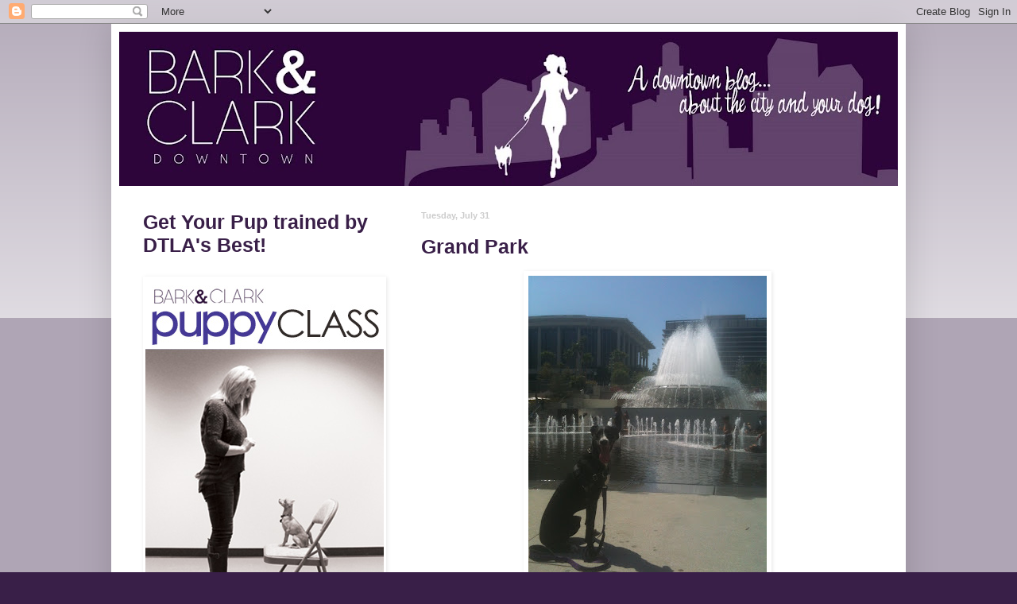

--- FILE ---
content_type: text/html; charset=UTF-8
request_url: https://barkandclark.blogspot.com/2012/07/
body_size: 44598
content:
<!DOCTYPE html>
<html class='v2' dir='ltr' lang='en'>
<head>
<link href='https://www.blogger.com/static/v1/widgets/335934321-css_bundle_v2.css' rel='stylesheet' type='text/css'/>
<meta content='width=1100' name='viewport'/>
<meta content='text/html; charset=UTF-8' http-equiv='Content-Type'/>
<meta content='blogger' name='generator'/>
<link href='https://barkandclark.blogspot.com/favicon.ico' rel='icon' type='image/x-icon'/>
<link href='http://barkandclark.blogspot.com/2012/07/' rel='canonical'/>
<link rel="alternate" type="application/atom+xml" title="Bark &amp; Clark - Atom" href="https://barkandclark.blogspot.com/feeds/posts/default" />
<link rel="alternate" type="application/rss+xml" title="Bark &amp; Clark - RSS" href="https://barkandclark.blogspot.com/feeds/posts/default?alt=rss" />
<link rel="service.post" type="application/atom+xml" title="Bark &amp; Clark - Atom" href="https://www.blogger.com/feeds/1199234318443741994/posts/default" />
<!--Can't find substitution for tag [blog.ieCssRetrofitLinks]-->
<meta content='http://barkandclark.blogspot.com/2012/07/' property='og:url'/>
<meta content='Bark &amp; Clark' property='og:title'/>
<meta content='Downtown Los Angeles  pet services. Professional dog walking and training. Give us a bark! Bark and Clark' property='og:description'/>
<title>Bark &amp; Clark: July 2012</title>
<style id='page-skin-1' type='text/css'><!--
/*
-----------------------------------------------
Blogger Template Style
Name:     Simple
Designer: Blogger
URL:      www.blogger.com
----------------------------------------------- */
/* Content
----------------------------------------------- */
body {
font: normal normal 12px Arial, Tahoma, Helvetica, FreeSans, sans-serif;;
color: #222222;
background: #391f48 none repeat scroll top left;
padding: 0 40px 40px 40px;
}
html body .region-inner {
min-width: 0;
max-width: 100%;
width: auto;
}
h2 {
font-size: 22px;
}
a:link {
text-decoration:none;
color: #391f48;
}
a:visited {
text-decoration:none;
color: #b4a7d6;
}
a:hover {
text-decoration:underline;
color: #666666;
}
.body-fauxcolumn-outer .fauxcolumn-inner {
background: transparent url(https://resources.blogblog.com/blogblog/data/1kt/simple/body_gradient_tile_light.png) repeat scroll top left;
_background-image: none;
}
.body-fauxcolumn-outer .cap-top {
position: absolute;
z-index: 1;
height: 400px;
width: 100%;
}
.body-fauxcolumn-outer .cap-top .cap-left {
width: 100%;
background: transparent url(https://resources.blogblog.com/blogblog/data/1kt/simple/gradients_light.png) repeat-x scroll top left;
_background-image: none;
}
.content-outer {
-moz-box-shadow: 0 0 40px rgba(0, 0, 0, .15);
-webkit-box-shadow: 0 0 5px rgba(0, 0, 0, .15);
-goog-ms-box-shadow: 0 0 10px #333333;
box-shadow: 0 0 40px rgba(0, 0, 0, .15);
margin-bottom: 1px;
}
.content-inner {
padding: 10px 10px;
}
.content-inner {
background-color: #ffffff;
}
/* Header
----------------------------------------------- */
.header-outer {
background: transparent none repeat-x scroll 0 -400px;
_background-image: none;
}
.Header h1 {
font: normal normal 60px Arial, Tahoma, Helvetica, FreeSans, sans-serif;;
color: #2b2146;
text-shadow: -1px -1px 1px rgba(0, 0, 0, .2);
}
.Header h1 a {
color: #2b2146;
}
.Header .description {
font-size: 140%;
color: #777777;
}
.header-inner .Header .titlewrapper {
padding: 22px 30px;
}
.header-inner .Header .descriptionwrapper {
padding: 0 30px;
}
/* Tabs
----------------------------------------------- */
.tabs-inner .section:first-child {
border-top: 1px solid #ffffff;
}
.tabs-inner .section:first-child ul {
margin-top: -1px;
border-top: 1px solid #ffffff;
border-left: 0 solid #ffffff;
border-right: 0 solid #ffffff;
}
.tabs-inner .widget ul {
background: #f5f5f5 url(https://resources.blogblog.com/blogblog/data/1kt/simple/gradients_light.png) repeat-x scroll 0 -800px;
_background-image: none;
border-bottom: 1px solid #ffffff;
margin-top: 0;
margin-left: -30px;
margin-right: -30px;
}
.tabs-inner .widget li a {
display: inline-block;
padding: .6em 1em;
font: normal normal 14px Arial, Tahoma, Helvetica, FreeSans, sans-serif;
color: #999999;
border-left: 1px solid #ffffff;
border-right: 1px solid #ffffff;
}
.tabs-inner .widget li:first-child a {
border-left: none;
}
.tabs-inner .widget li.selected a, .tabs-inner .widget li a:hover {
color: #000000;
background-color: #eeeeee;
text-decoration: none;
}
/* Columns
----------------------------------------------- */
.main-outer {
border-top: 0 solid #ffffff;
}
.fauxcolumn-left-outer .fauxcolumn-inner {
border-right: 1px solid #ffffff;
}
.fauxcolumn-right-outer .fauxcolumn-inner {
border-left: 1px solid #ffffff;
}
/* Headings
----------------------------------------------- */
div.widget > h2,
div.widget h2.title {
margin: 0 0 1em 0;
font: normal bold 25px Arial, Tahoma, Helvetica, FreeSans, sans-serif;;
color: #391f48;
}
/* Widgets
----------------------------------------------- */
.widget .zippy {
color: #b4a7d6;
text-shadow: 2px 2px 1px rgba(0, 0, 0, .1);
}
.widget .popular-posts ul {
list-style: none;
}
/* Posts
----------------------------------------------- */
h2.date-header {
font: normal bold 11px Arial, Tahoma, Helvetica, FreeSans, sans-serif;
}
.date-header span {
background-color: #ffffff;
color: #cccccc;
padding: inherit;
letter-spacing: inherit;
margin: inherit;
}
.main-inner {
padding-top: 30px;
padding-bottom: 30px;
}
.main-inner .column-center-inner {
padding: 0 15px;
}
.main-inner .column-center-inner .section {
margin: 0 15px;
}
.post {
margin: 0 0 25px 0;
}
h3.post-title, .comments h4 {
font: normal bold 25px Arial, Tahoma, Helvetica, FreeSans, sans-serif;;
margin: .75em 0 0;
}
.post-body {
font-size: 110%;
line-height: 1.4;
position: relative;
}
.post-body img, .post-body .tr-caption-container, .Profile img, .Image img,
.BlogList .item-thumbnail img {
padding: 2px;
background: #ffffff;
border: 1px solid #ffffff;
-moz-box-shadow: 1px 1px 5px rgba(0, 0, 0, .1);
-webkit-box-shadow: 1px 1px 5px rgba(0, 0, 0, .1);
box-shadow: 1px 1px 5px rgba(0, 0, 0, .1);
}
.post-body img, .post-body .tr-caption-container {
padding: 5px;
}
.post-body .tr-caption-container {
color: #ffffff;
}
.post-body .tr-caption-container img {
padding: 0;
background: transparent;
border: none;
-moz-box-shadow: 0 0 0 rgba(0, 0, 0, .1);
-webkit-box-shadow: 0 0 0 rgba(0, 0, 0, .1);
box-shadow: 0 0 0 rgba(0, 0, 0, .1);
}
.post-header {
margin: 0 0 1.5em;
line-height: 1.6;
font-size: 90%;
}
.post-footer {
margin: 20px -2px 0;
padding: 5px 10px;
color: #b4a7d6;
background-color: #ffffff;
border-bottom: 1px solid #ffffff;
line-height: 1.6;
font-size: 90%;
}
#comments .comment-author {
padding-top: 1.5em;
border-top: 1px solid #ffffff;
background-position: 0 1.5em;
}
#comments .comment-author:first-child {
padding-top: 0;
border-top: none;
}
.avatar-image-container {
margin: .2em 0 0;
}
#comments .avatar-image-container img {
border: 1px solid #ffffff;
}
/* Comments
----------------------------------------------- */
.comments .comments-content .icon.blog-author {
background-repeat: no-repeat;
background-image: url([data-uri]);
}
.comments .comments-content .loadmore a {
border-top: 1px solid #b4a7d6;
border-bottom: 1px solid #b4a7d6;
}
.comments .comment-thread.inline-thread {
background-color: #ffffff;
}
.comments .continue {
border-top: 2px solid #b4a7d6;
}
/* Accents
---------------------------------------------- */
.section-columns td.columns-cell {
border-left: 1px solid #ffffff;
}
.blog-pager {
background: transparent none no-repeat scroll top center;
}
.blog-pager-older-link, .home-link,
.blog-pager-newer-link {
background-color: #ffffff;
padding: 5px;
}
.footer-outer {
border-top: 0 dashed #bbbbbb;
}
/* Mobile
----------------------------------------------- */
body.mobile  {
background-size: auto;
}
.mobile .body-fauxcolumn-outer {
background: transparent none repeat scroll top left;
}
.mobile .body-fauxcolumn-outer .cap-top {
background-size: 100% auto;
}
.mobile .content-outer {
-webkit-box-shadow: 0 0 3px rgba(0, 0, 0, .15);
box-shadow: 0 0 3px rgba(0, 0, 0, .15);
}
.mobile .tabs-inner .widget ul {
margin-left: 0;
margin-right: 0;
}
.mobile .post {
margin: 0;
}
.mobile .main-inner .column-center-inner .section {
margin: 0;
}
.mobile .date-header span {
padding: 0.1em 10px;
margin: 0 -10px;
}
.mobile h3.post-title {
margin: 0;
}
.mobile .blog-pager {
background: transparent none no-repeat scroll top center;
}
.mobile .footer-outer {
border-top: none;
}
.mobile .main-inner, .mobile .footer-inner {
background-color: #ffffff;
}
.mobile-index-contents {
color: #222222;
}
.mobile-link-button {
background-color: #391f48;
}
.mobile-link-button a:link, .mobile-link-button a:visited {
color: #ffffff;
}
.mobile .tabs-inner .section:first-child {
border-top: none;
}
.mobile .tabs-inner .PageList .widget-content {
background-color: #eeeeee;
color: #000000;
border-top: 1px solid #ffffff;
border-bottom: 1px solid #ffffff;
}
.mobile .tabs-inner .PageList .widget-content .pagelist-arrow {
border-left: 1px solid #ffffff;
}

--></style>
<style id='template-skin-1' type='text/css'><!--
body {
min-width: 1000px;
}
.content-outer, .content-fauxcolumn-outer, .region-inner {
min-width: 1000px;
max-width: 1000px;
_width: 1000px;
}
.main-inner .columns {
padding-left: 350px;
padding-right: 0px;
}
.main-inner .fauxcolumn-center-outer {
left: 350px;
right: 0px;
/* IE6 does not respect left and right together */
_width: expression(this.parentNode.offsetWidth -
parseInt("350px") -
parseInt("0px") + 'px');
}
.main-inner .fauxcolumn-left-outer {
width: 350px;
}
.main-inner .fauxcolumn-right-outer {
width: 0px;
}
.main-inner .column-left-outer {
width: 350px;
right: 100%;
margin-left: -350px;
}
.main-inner .column-right-outer {
width: 0px;
margin-right: -0px;
}
#layout {
min-width: 0;
}
#layout .content-outer {
min-width: 0;
width: 800px;
}
#layout .region-inner {
min-width: 0;
width: auto;
}
body#layout div.add_widget {
padding: 8px;
}
body#layout div.add_widget a {
margin-left: 32px;
}
--></style>
<link href='https://www.blogger.com/dyn-css/authorization.css?targetBlogID=1199234318443741994&amp;zx=48227729-b4a2-4db2-b616-8754cae08a72' media='none' onload='if(media!=&#39;all&#39;)media=&#39;all&#39;' rel='stylesheet'/><noscript><link href='https://www.blogger.com/dyn-css/authorization.css?targetBlogID=1199234318443741994&amp;zx=48227729-b4a2-4db2-b616-8754cae08a72' rel='stylesheet'/></noscript>
<meta name='google-adsense-platform-account' content='ca-host-pub-1556223355139109'/>
<meta name='google-adsense-platform-domain' content='blogspot.com'/>

<!-- data-ad-client=ca-pub-4241129017460029 -->

</head>
<body class='loading variant-pale'>
<div class='navbar section' id='navbar' name='Navbar'><div class='widget Navbar' data-version='1' id='Navbar1'><script type="text/javascript">
    function setAttributeOnload(object, attribute, val) {
      if(window.addEventListener) {
        window.addEventListener('load',
          function(){ object[attribute] = val; }, false);
      } else {
        window.attachEvent('onload', function(){ object[attribute] = val; });
      }
    }
  </script>
<div id="navbar-iframe-container"></div>
<script type="text/javascript" src="https://apis.google.com/js/platform.js"></script>
<script type="text/javascript">
      gapi.load("gapi.iframes:gapi.iframes.style.bubble", function() {
        if (gapi.iframes && gapi.iframes.getContext) {
          gapi.iframes.getContext().openChild({
              url: 'https://www.blogger.com/navbar/1199234318443741994?origin\x3dhttps://barkandclark.blogspot.com',
              where: document.getElementById("navbar-iframe-container"),
              id: "navbar-iframe"
          });
        }
      });
    </script><script type="text/javascript">
(function() {
var script = document.createElement('script');
script.type = 'text/javascript';
script.src = '//pagead2.googlesyndication.com/pagead/js/google_top_exp.js';
var head = document.getElementsByTagName('head')[0];
if (head) {
head.appendChild(script);
}})();
</script>
</div></div>
<div class='body-fauxcolumns'>
<div class='fauxcolumn-outer body-fauxcolumn-outer'>
<div class='cap-top'>
<div class='cap-left'></div>
<div class='cap-right'></div>
</div>
<div class='fauxborder-left'>
<div class='fauxborder-right'></div>
<div class='fauxcolumn-inner'>
</div>
</div>
<div class='cap-bottom'>
<div class='cap-left'></div>
<div class='cap-right'></div>
</div>
</div>
</div>
<div class='content'>
<div class='content-fauxcolumns'>
<div class='fauxcolumn-outer content-fauxcolumn-outer'>
<div class='cap-top'>
<div class='cap-left'></div>
<div class='cap-right'></div>
</div>
<div class='fauxborder-left'>
<div class='fauxborder-right'></div>
<div class='fauxcolumn-inner'>
</div>
</div>
<div class='cap-bottom'>
<div class='cap-left'></div>
<div class='cap-right'></div>
</div>
</div>
</div>
<div class='content-outer'>
<div class='content-cap-top cap-top'>
<div class='cap-left'></div>
<div class='cap-right'></div>
</div>
<div class='fauxborder-left content-fauxborder-left'>
<div class='fauxborder-right content-fauxborder-right'></div>
<div class='content-inner'>
<header>
<div class='header-outer'>
<div class='header-cap-top cap-top'>
<div class='cap-left'></div>
<div class='cap-right'></div>
</div>
<div class='fauxborder-left header-fauxborder-left'>
<div class='fauxborder-right header-fauxborder-right'></div>
<div class='region-inner header-inner'>
<div class='header section' id='header' name='Header'><div class='widget Header' data-version='1' id='Header1'>
<div id='header-inner'>
<a href='https://barkandclark.blogspot.com/' style='display: block'>
<img alt="Bark &amp; Clark" height="194px; " id="Header1_headerimg" src="//2.bp.blogspot.com/_b6_Ki5Y9S_s/TJJ2B1OK7pI/AAAAAAAAAhw/54YwxvfICYY/S980-R/BC+blog+header.jpg" style="display: block" width="980px; ">
</a>
</div>
</div></div>
</div>
</div>
<div class='header-cap-bottom cap-bottom'>
<div class='cap-left'></div>
<div class='cap-right'></div>
</div>
</div>
</header>
<div class='tabs-outer'>
<div class='tabs-cap-top cap-top'>
<div class='cap-left'></div>
<div class='cap-right'></div>
</div>
<div class='fauxborder-left tabs-fauxborder-left'>
<div class='fauxborder-right tabs-fauxborder-right'></div>
<div class='region-inner tabs-inner'>
<div class='tabs no-items section' id='crosscol' name='Cross-Column'></div>
<div class='tabs no-items section' id='crosscol-overflow' name='Cross-Column 2'></div>
</div>
</div>
<div class='tabs-cap-bottom cap-bottom'>
<div class='cap-left'></div>
<div class='cap-right'></div>
</div>
</div>
<div class='main-outer'>
<div class='main-cap-top cap-top'>
<div class='cap-left'></div>
<div class='cap-right'></div>
</div>
<div class='fauxborder-left main-fauxborder-left'>
<div class='fauxborder-right main-fauxborder-right'></div>
<div class='region-inner main-inner'>
<div class='columns fauxcolumns'>
<div class='fauxcolumn-outer fauxcolumn-center-outer'>
<div class='cap-top'>
<div class='cap-left'></div>
<div class='cap-right'></div>
</div>
<div class='fauxborder-left'>
<div class='fauxborder-right'></div>
<div class='fauxcolumn-inner'>
</div>
</div>
<div class='cap-bottom'>
<div class='cap-left'></div>
<div class='cap-right'></div>
</div>
</div>
<div class='fauxcolumn-outer fauxcolumn-left-outer'>
<div class='cap-top'>
<div class='cap-left'></div>
<div class='cap-right'></div>
</div>
<div class='fauxborder-left'>
<div class='fauxborder-right'></div>
<div class='fauxcolumn-inner'>
</div>
</div>
<div class='cap-bottom'>
<div class='cap-left'></div>
<div class='cap-right'></div>
</div>
</div>
<div class='fauxcolumn-outer fauxcolumn-right-outer'>
<div class='cap-top'>
<div class='cap-left'></div>
<div class='cap-right'></div>
</div>
<div class='fauxborder-left'>
<div class='fauxborder-right'></div>
<div class='fauxcolumn-inner'>
</div>
</div>
<div class='cap-bottom'>
<div class='cap-left'></div>
<div class='cap-right'></div>
</div>
</div>
<!-- corrects IE6 width calculation -->
<div class='columns-inner'>
<div class='column-center-outer'>
<div class='column-center-inner'>
<div class='main section' id='main' name='Main'><div class='widget Blog' data-version='1' id='Blog1'>
<div class='blog-posts hfeed'>

          <div class="date-outer">
        
<h2 class='date-header'><span>Tuesday, July 31</span></h2>

          <div class="date-posts">
        
<div class='post-outer'>
<div class='post hentry uncustomized-post-template' itemprop='blogPost' itemscope='itemscope' itemtype='http://schema.org/BlogPosting'>
<meta content='https://blogger.googleusercontent.com/img/b/R29vZ2xl/AVvXsEi8nT7TRFaD3TXcA5izARJJY8YVnfNZibqfrtAFjiViGyzEAzIVdhngLkkhZdZ419IMMnb1tCKP-2sPAeKj-_eXDR3sbcwftuAIKJd7aLii0LUMpOePMqlES5oKiLkH9AxeDF1FTXKctvQ/s400/IMG_1362.JPG' itemprop='image_url'/>
<meta content='1199234318443741994' itemprop='blogId'/>
<meta content='7255127675613856995' itemprop='postId'/>
<a name='7255127675613856995'></a>
<h3 class='post-title entry-title' itemprop='name'>
<a href='https://barkandclark.blogspot.com/2012/07/grand-park.html'>Grand Park</a>
</h3>
<div class='post-header'>
<div class='post-header-line-1'></div>
</div>
<div class='post-body entry-content' id='post-body-7255127675613856995' itemprop='description articleBody'>
<div class="separator" style="clear: both; text-align: center;"><a href="https://blogger.googleusercontent.com/img/b/R29vZ2xl/AVvXsEi8nT7TRFaD3TXcA5izARJJY8YVnfNZibqfrtAFjiViGyzEAzIVdhngLkkhZdZ419IMMnb1tCKP-2sPAeKj-_eXDR3sbcwftuAIKJd7aLii0LUMpOePMqlES5oKiLkH9AxeDF1FTXKctvQ/s1600/IMG_1362.JPG" imageanchor="1" style="margin-left: 1em; margin-right: 1em;"><img border="0" height="400" src="https://blogger.googleusercontent.com/img/b/R29vZ2xl/AVvXsEi8nT7TRFaD3TXcA5izARJJY8YVnfNZibqfrtAFjiViGyzEAzIVdhngLkkhZdZ419IMMnb1tCKP-2sPAeKj-_eXDR3sbcwftuAIKJd7aLii0LUMpOePMqlES5oKiLkH9AxeDF1FTXKctvQ/s400/IMG_1362.JPG" width="300" /></a></div><br />
<br />
Downtowner's, have you checked out Grand Park yet?&nbsp; I finally got to go yesterday!&nbsp; I was expecting the whole thing to be open, not just the upper section closest to Grand, but even with just that, I was not disappointed.<br />
<br />
It was a great area to walk around and let my dog check out a new green area and we even walked through the edge of the water in the walking fountain.&nbsp; There were a lot of people in the park and lots of kids playing in the water.&nbsp; Such a nice site for Downtown.&nbsp;<br />
<br />
I will say that I didn't have a warm welcome by a couple of people there, they let me know that the water area and grass area should be for kids only, no dogs.&nbsp; But since there are no signs telling me that, Neville and I went on our way and explored the park how we intended.&nbsp; We had a great time.<br />
<br />
The view is great from the park and I can't wait for the two lower levels, that lead right up to City Hall, are finished.&nbsp; The complete park is going to be huge and beautiful.<br />
<br />
If you have not had the chance to check it out, take your dog soon!
<div style='clear: both;'></div>
</div>
<div class='post-footer'>
<div class='post-footer-line post-footer-line-1'>
<span class='post-author vcard'>
Posted by
<span class='fn' itemprop='author' itemscope='itemscope' itemtype='http://schema.org/Person'>
<meta content='https://www.blogger.com/profile/15872562492365121609' itemprop='url'/>
<a class='g-profile' href='https://www.blogger.com/profile/15872562492365121609' rel='author' title='author profile'>
<span itemprop='name'>Bark &amp; Clark</span>
</a>
</span>
</span>
<span class='post-timestamp'>
</span>
<span class='post-comment-link'>
</span>
<span class='post-icons'>
<span class='item-action'>
<a href='https://www.blogger.com/email-post/1199234318443741994/7255127675613856995' title='Email Post'>
<img alt='' class='icon-action' height='13' src='https://resources.blogblog.com/img/icon18_email.gif' width='18'/>
</a>
</span>
<span class='item-control blog-admin pid-1407214635'>
<a href='https://www.blogger.com/post-edit.g?blogID=1199234318443741994&postID=7255127675613856995&from=pencil' title='Edit Post'>
<img alt='' class='icon-action' height='18' src='https://resources.blogblog.com/img/icon18_edit_allbkg.gif' width='18'/>
</a>
</span>
</span>
<div class='post-share-buttons goog-inline-block'>
<a class='goog-inline-block share-button sb-email' href='https://www.blogger.com/share-post.g?blogID=1199234318443741994&postID=7255127675613856995&target=email' target='_blank' title='Email This'><span class='share-button-link-text'>Email This</span></a><a class='goog-inline-block share-button sb-blog' href='https://www.blogger.com/share-post.g?blogID=1199234318443741994&postID=7255127675613856995&target=blog' onclick='window.open(this.href, "_blank", "height=270,width=475"); return false;' target='_blank' title='BlogThis!'><span class='share-button-link-text'>BlogThis!</span></a><a class='goog-inline-block share-button sb-twitter' href='https://www.blogger.com/share-post.g?blogID=1199234318443741994&postID=7255127675613856995&target=twitter' target='_blank' title='Share to X'><span class='share-button-link-text'>Share to X</span></a><a class='goog-inline-block share-button sb-facebook' href='https://www.blogger.com/share-post.g?blogID=1199234318443741994&postID=7255127675613856995&target=facebook' onclick='window.open(this.href, "_blank", "height=430,width=640"); return false;' target='_blank' title='Share to Facebook'><span class='share-button-link-text'>Share to Facebook</span></a><a class='goog-inline-block share-button sb-pinterest' href='https://www.blogger.com/share-post.g?blogID=1199234318443741994&postID=7255127675613856995&target=pinterest' target='_blank' title='Share to Pinterest'><span class='share-button-link-text'>Share to Pinterest</span></a>
</div>
</div>
<div class='post-footer-line post-footer-line-2'>
<span class='post-labels'>
</span>
</div>
<div class='post-footer-line post-footer-line-3'>
<span class='post-location'>
</span>
</div>
</div>
</div>
</div>

          </div></div>
        

          <div class="date-outer">
        
<h2 class='date-header'><span>Monday, July 30</span></h2>

          <div class="date-posts">
        
<div class='post-outer'>
<div class='post hentry uncustomized-post-template' itemprop='blogPost' itemscope='itemscope' itemtype='http://schema.org/BlogPosting'>
<meta content='http://www.dogster.com/files/hope-dog-fund.jpg' itemprop='image_url'/>
<meta content='1199234318443741994' itemprop='blogId'/>
<meta content='3046852802704668566' itemprop='postId'/>
<a name='3046852802704668566'></a>
<h3 class='post-title entry-title' itemprop='name'>
<a href='https://barkandclark.blogspot.com/2012/07/hope-for-hope.html'>Hope For Hope!</a>
</h3>
<div class='post-header'>
<div class='post-header-line-1'></div>
</div>
<div class='post-body entry-content' id='post-body-3046852802704668566' itemprop='description articleBody'>
<div class="separator" style="clear: both; text-align: center;"></div><div style="margin-left: 1em; margin-right: 1em;"><img height="400" src="https://lh3.googleusercontent.com/blogger_img_proxy/AEn0k_sFfgIsSTsjvsWzEoBp8TayIEqbzS5WfTr5Ivs1GXaK-CR13QS7CzBG4gNZcsngjlFAhtDuHu3eDg_ybWOkkTC0DNBEh6F8fzGwI-IC8H_JbHs=s0-d" width="300"> </div><br />
<br />
<br />
Hope is a Pug that was found wondering around in Parker County, Texas earlier this month.&nbsp; She had been horrifically abused, unthinkable things were done to this sweet dog.&nbsp; But Dogster posted an update that is inspiring and such amazing news!&nbsp; It certainly reiterated for me just how forgiving and resilient dogs truly are.<br />
<br />
<blockquote class="tr_bq"><div class="dmg-words">                    For those who haven't heard the story of Hope, the Pug mix who was seen wandering in circles in Parker County, Texas, early this month, brace yourself.&nbsp; </div></blockquote><blockquote class="tr_bq"><div class="dmg-words">The dog was spotted on a road, abandoned, confused,  scared, and clearly in pain. Someone had stretched her tongue out,  clamped her jaws shut, and bound her muzzle tightly with electrical  tape. Animal control officers on horseback and residents scoured the  area until they finally located her, hours later.&nbsp; </div></blockquote><blockquote class="tr_bq"><div class="dmg-words">She couldn't eat, drink, or pant. She was bleeding,  dehydrated, and overheating. She had five deep gashes in her body,  deliberate cuts from a knife. And her tongue -- her tongue was  grotesquely swollen from the ordeal, protruding from her taped-shut  muzzle. </div></blockquote><blockquote class="tr_bq"><div class="dmg-words"><div class="p1">                </div><div class="embedded-Media-image img-caption-c" style="width: 600px;">    <img height="300" src="https://lh3.googleusercontent.com/blogger_img_proxy/AEn0k_svuUkYJrIYxIUQxrNl74_OwLeAU4X4vhOWkeNl_hY1SwgNUugIJgRr5ueRWQDe0NtcNHlJlKldyDPndSX_C4l6cj3XtBC7IGUR_vNjqXZjcs1_WhISQ_1_9QNGMvv__54=s0-d" width="400">            <div class="image_overlay overlay_buttons" style="visibility: hidden;">      <a class="fb_share" data-gotourl="https://www.facebook.com/sharer/sharer.php?s=100&amp;p%5Burl%5D=http%3A%2F%2Fwww.dogster.com%2Fthe-scoop%2Fhope-the-dog-large-tongue-dehydrated&amp;p%5Bimages%5D%5B0%5D=http%3A%2F%2Fwww.dogster.com%2Ffiles%2Fhope-dog-credit-myfoxdfw.com_.jpg&amp;p%5Btitle%5D=Credit: MYFOXDFW.com" href="http://www.dogster.com/the-scoop/hope-the-dog-large-tongue-dehydrated?utm_source=feedburner&amp;utm_medium=email&amp;utm_campaign=Feed%3A+DogsterForTheLoveOfDogBlog+%28Dogster+For+The+Love+of+Dog+Blog%29"><div>       </div></a><a class="pinit_share" data-gotourl="http://pinterest.com/pin/create/button/?url=http%3A%2F%2Fwww.dogster.com%2Fthe-scoop%2Fhope-the-dog-large-tongue-dehydrated&amp;media=http%3A%2F%2Fwww.dogster.com%2Ffiles%2Fhope-dog-credit-myfoxdfw.com_.jpg&amp;description=Credit: MYFOXDFW.com" href="http://www.dogster.com/the-scoop/hope-the-dog-large-tongue-dehydrated?utm_source=feedburner&amp;utm_medium=email&amp;utm_campaign=Feed%3A+DogsterForTheLoveOfDogBlog+%28Dogster+For+The+Love+of+Dog+Blog%29"><div>       </div></a>      </div><span class="embedded-Media-image-caption">Credit: MYFOXDFW.com</span>&nbsp;</div></div></blockquote><blockquote class="tr_bq"><div class="dmg-words"><div class="embedded-Media-image img-caption-c" style="width: 600px;">     </div>&#8220;I thought, &#8216;What in the world does she have in her mouth?&#8217;" said the woman who spotted the dog, as reported by&nbsp;<a href="http://dfw.cbslocal.com/2012/07/10/dogs-mouth-taped-shut-with-tongue-hanging-out/" style="text-decoration: underline;" target="_self">CBSDFW.com</a>. "I got closer to her, I couldn&#8217;t believe my eyes; I thought, is that her <em>tongue</em>?&#8221; </div></blockquote><blockquote class="tr_bq"><div class="dmg-words">Said Karen Kessler, Parker County Sheriff Department&#8217;s  animal control supervisor, &#8220;I see a lot of horrific stuff. I have never  seen anything to this magnitude. Somebody should recognize this dog,  somebody should know where this dog came from. We need them to call to  find leads to find out who did such a crime to this animal.&#8221; </div></blockquote><blockquote class="tr_bq"><div class="dmg-words">Once she was receiving the proper care, Hope recovered  quickly. Unbelievably, vets were able to save her tongue, and the wounds  on her body were closed with more than 100 stitches. She began to eat  solid food and wag her tail. As the story of Hope spread through social  media, authorities were soon swamped with calls from around the world  from people seeking to adopt her. </div></blockquote><blockquote class="tr_bq"><div class="dmg-words"><div class="p1"><br />
</div><div class="p1">                </div><div class="embedded-Media-image img-caption-c" style="width: 600px;">    <img height="225" src="https://lh3.googleusercontent.com/blogger_img_proxy/AEn0k_ueueN4FIZLDK3rJ7KFW1XMsfB6670_Yr9T6rcUBfW0KAmvBRFR16eyJaZ1LQhYz1XHsJjrzMRdA-PQEivC9E1YZVsh9Fq13orsYborvkNxHAwZvgMrLeFJpA=s0-d" width="400">            <div class="image_overlay overlay_buttons">      <a class="fb_share" data-gotourl="https://www.facebook.com/sharer/sharer.php?s=100&amp;p%5Burl%5D=http%3A%2F%2Fwww.dogster.com%2Fthe-scoop%2Fhope-the-dog-large-tongue-dehydrated&amp;p%5Bimages%5D%5B0%5D=http%3A%2F%2Fwww.dogster.com%2Ffiles%2Fhope-dog-myFoxdfw.com_.jpg&amp;p%5Btitle%5D=Credit: MYFOXDFW.com. " href="http://www.dogster.com/the-scoop/hope-the-dog-large-tongue-dehydrated?utm_source=feedburner&amp;utm_medium=email&amp;utm_campaign=Feed%3A+DogsterForTheLoveOfDogBlog+%28Dogster+For+The+Love+of+Dog+Blog%29"><div>       </div></a><a class="pinit_share" data-gotourl="http://pinterest.com/pin/create/button/?url=http%3A%2F%2Fwww.dogster.com%2Fthe-scoop%2Fhope-the-dog-large-tongue-dehydrated&amp;media=http%3A%2F%2Fwww.dogster.com%2Ffiles%2Fhope-dog-myFoxdfw.com_.jpg&amp;description=Credit: MYFOXDFW.com. " href="http://www.dogster.com/the-scoop/hope-the-dog-large-tongue-dehydrated?utm_source=feedburner&amp;utm_medium=email&amp;utm_campaign=Feed%3A+DogsterForTheLoveOfDogBlog+%28Dogster+For+The+Love+of+Dog+Blog%29"><div>       </div></a>      </div><span class="embedded-Media-image-caption">Credit: MYFOXDFW.com.</span>&nbsp;</div></div></blockquote><blockquote class="tr_bq"><div class="dmg-words"><div class="embedded-Media-image img-caption-c" style="width: 600px;">     </div>"The Netherlands, London, Illinois, Arizona," Parker County Sheriff Larry Fowler told <a href="http://www.kvue.com/news/state/Tortured-dog-Hope-draws-worldwide-interest-162149805.html">KVUE.com</a>. "The list goes on. Indiana, Iowa." </div></blockquote><blockquote class="tr_bq"><div class="dmg-words">Presents arrived, too, as did donations -- more than  $9,000 -- as Hope's story gained traction. Three days after she was  found, she was adopted by a local family, Charlie and Kit Moncrief.  Through it all, Hope remained kind and affectionate to people, and "has  showed no signs of withdrawing from people due to her torture," said  Fowler.&nbsp; </div></blockquote><blockquote class="tr_bq"><div class="dmg-words">She is recovering very fast,&#8221; veterinary technician Rhonda Sears told <a href="http://thescoopblog.dallasnews.com/2012/07/after-being-tortured-and-abandoned-a-happy-ending-for-hope-the-dog.html/" target="_self">Dallas News</a>.  &#8220;More importantly, she is recovering in a positive way. She isn&#8217;t  fearful of people like most dogs would be after going through such a  traumatic experience.&#8221; </div></blockquote><blockquote class="tr_bq"><div class="dmg-words">A week later, the prognosis was even better. </div></blockquote><blockquote class="tr_bq"><div class="dmg-words">"She&#8217;s healing emotionally, too,&#8221; Sears said. &#8220;She&#8217;s kind of like a flower unfolding. She kind of brightens up every day.&#8221; </div></blockquote><blockquote class="tr_bq"><div class="dmg-words"><div class="p1">                </div><div class="embedded-Media-image img-caption-c" style="width: 600px;">    <img height="400" src="https://lh3.googleusercontent.com/blogger_img_proxy/AEn0k_sFfgIsSTsjvsWzEoBp8TayIEqbzS5WfTr5Ivs1GXaK-CR13QS7CzBG4gNZcsngjlFAhtDuHu3eDg_ybWOkkTC0DNBEh6F8fzGwI-IC8H_JbHs=s0-d" width="300">            <div class="image_overlay overlay_buttons">      <a class="fb_share" data-gotourl="https://www.facebook.com/sharer/sharer.php?s=100&amp;p%5Burl%5D=http%3A%2F%2Fwww.dogster.com%2Fthe-scoop%2Fhope-the-dog-large-tongue-dehydrated&amp;p%5Bimages%5D%5B0%5D=http%3A%2F%2Fwww.dogster.com%2Ffiles%2Fhope-dog-fund.jpg&amp;p%5Btitle%5D=Hope, the Tortured Pug Who Made Headlines, Is on the Mend" href="http://www.dogster.com/the-scoop/hope-the-dog-large-tongue-dehydrated?utm_source=feedburner&amp;utm_medium=email&amp;utm_campaign=Feed%3A+DogsterForTheLoveOfDogBlog+%28Dogster+For+The+Love+of+Dog+Blog%29"><div>       </div></a><a class="pinit_share" data-gotourl="http://pinterest.com/pin/create/button/?url=http%3A%2F%2Fwww.dogster.com%2Fthe-scoop%2Fhope-the-dog-large-tongue-dehydrated&amp;media=http%3A%2F%2Fwww.dogster.com%2Ffiles%2Fhope-dog-fund.jpg&amp;description=Hope, the Tortured Pug Who Made Headlines, Is on the Mend" href="http://www.dogster.com/the-scoop/hope-the-dog-large-tongue-dehydrated?utm_source=feedburner&amp;utm_medium=email&amp;utm_campaign=Feed%3A+DogsterForTheLoveOfDogBlog+%28Dogster+For+The+Love+of+Dog+Blog%29"><div>       </div></a>      </div>&nbsp;</div></div></blockquote><blockquote class="tr_bq"><div class="dmg-words">But the culprits have not been found, despite a $25,000 reward for information leading to the arrest of those responsible. </div></blockquote><blockquote class="tr_bq"><div class="dmg-words">We hope to see a just end to the story of Hope, with the  torturers standing before a judge -- but it's been some days yet, with  no new information. Surely someone knows something about the friendly  Pug mix. </div></blockquote><blockquote class="tr_bq"><div class="dmg-words">For now, there is one good thing to come out of the story  besides Hope's recovery and adoption: Last week, the Parker County  commissioners set up an abused-dog fund, which they've stocked with  remainder of Hope's donations after her care was complete. The money in  the fund will go to pay for "medical treatment or reward money for other  abused animals," according to the <em><a href="http://weatherforddemocrat.com/local/x471604434/Abused-dog-donations-could-help-other-animals" target="_self">Weatherford Democrat</a>.</em> </div></blockquote><blockquote class="tr_bq"><div class="dmg-words"><div class="p1">That's a legacy to be proud of. </div></div></blockquote><br />
I am so happy this story has a happy ending.&nbsp; Not just that Hope now has a loving home and seems to be recovering beautifully, but that there is an abused-dog fund for future dogs in this situation.&nbsp; I hope there is never another one like this, but the sad reality is, there will be.
<div style='clear: both;'></div>
</div>
<div class='post-footer'>
<div class='post-footer-line post-footer-line-1'>
<span class='post-author vcard'>
Posted by
<span class='fn' itemprop='author' itemscope='itemscope' itemtype='http://schema.org/Person'>
<meta content='https://www.blogger.com/profile/15872562492365121609' itemprop='url'/>
<a class='g-profile' href='https://www.blogger.com/profile/15872562492365121609' rel='author' title='author profile'>
<span itemprop='name'>Bark &amp; Clark</span>
</a>
</span>
</span>
<span class='post-timestamp'>
</span>
<span class='post-comment-link'>
</span>
<span class='post-icons'>
<span class='item-action'>
<a href='https://www.blogger.com/email-post/1199234318443741994/3046852802704668566' title='Email Post'>
<img alt='' class='icon-action' height='13' src='https://resources.blogblog.com/img/icon18_email.gif' width='18'/>
</a>
</span>
<span class='item-control blog-admin pid-1407214635'>
<a href='https://www.blogger.com/post-edit.g?blogID=1199234318443741994&postID=3046852802704668566&from=pencil' title='Edit Post'>
<img alt='' class='icon-action' height='18' src='https://resources.blogblog.com/img/icon18_edit_allbkg.gif' width='18'/>
</a>
</span>
</span>
<div class='post-share-buttons goog-inline-block'>
<a class='goog-inline-block share-button sb-email' href='https://www.blogger.com/share-post.g?blogID=1199234318443741994&postID=3046852802704668566&target=email' target='_blank' title='Email This'><span class='share-button-link-text'>Email This</span></a><a class='goog-inline-block share-button sb-blog' href='https://www.blogger.com/share-post.g?blogID=1199234318443741994&postID=3046852802704668566&target=blog' onclick='window.open(this.href, "_blank", "height=270,width=475"); return false;' target='_blank' title='BlogThis!'><span class='share-button-link-text'>BlogThis!</span></a><a class='goog-inline-block share-button sb-twitter' href='https://www.blogger.com/share-post.g?blogID=1199234318443741994&postID=3046852802704668566&target=twitter' target='_blank' title='Share to X'><span class='share-button-link-text'>Share to X</span></a><a class='goog-inline-block share-button sb-facebook' href='https://www.blogger.com/share-post.g?blogID=1199234318443741994&postID=3046852802704668566&target=facebook' onclick='window.open(this.href, "_blank", "height=430,width=640"); return false;' target='_blank' title='Share to Facebook'><span class='share-button-link-text'>Share to Facebook</span></a><a class='goog-inline-block share-button sb-pinterest' href='https://www.blogger.com/share-post.g?blogID=1199234318443741994&postID=3046852802704668566&target=pinterest' target='_blank' title='Share to Pinterest'><span class='share-button-link-text'>Share to Pinterest</span></a>
</div>
</div>
<div class='post-footer-line post-footer-line-2'>
<span class='post-labels'>
</span>
</div>
<div class='post-footer-line post-footer-line-3'>
<span class='post-location'>
</span>
</div>
</div>
</div>
</div>

          </div></div>
        

          <div class="date-outer">
        
<h2 class='date-header'><span>Friday, July 27</span></h2>

          <div class="date-posts">
        
<div class='post-outer'>
<div class='post hentry uncustomized-post-template' itemprop='blogPost' itemscope='itemscope' itemtype='http://schema.org/BlogPosting'>
<meta content='https://blogger.googleusercontent.com/img/b/R29vZ2xl/AVvXsEiaB6XBy5mzLreoHRyUb8vKUTRgvOh8UZZlGlW8NT1wM19Z5c7T-6IACC4OQEOs4Mq-fDuDqDI8JHdX9kNy8BwCLLSf0wRbdU85wGqBkQ89EJdRSnhmkP_VouGvqI3ToT3-GtPmQ_oZJ0I/s400/Grand+Park+Marker.jpg' itemprop='image_url'/>
<meta content='1199234318443741994' itemprop='blogId'/>
<meta content='2535455521099312499' itemprop='postId'/>
<a name='2535455521099312499'></a>
<h3 class='post-title entry-title' itemprop='name'>
<a href='https://barkandclark.blogspot.com/2012/07/grand-park-inaugural-weekend.html'>Grand Park Inaugural Weekend</a>
</h3>
<div class='post-header'>
<div class='post-header-line-1'></div>
</div>
<div class='post-body entry-content' id='post-body-2535455521099312499' itemprop='description articleBody'>
<div class="separator" style="clear: both; text-align: center;"><a href="https://blogger.googleusercontent.com/img/b/R29vZ2xl/AVvXsEiaB6XBy5mzLreoHRyUb8vKUTRgvOh8UZZlGlW8NT1wM19Z5c7T-6IACC4OQEOs4Mq-fDuDqDI8JHdX9kNy8BwCLLSf0wRbdU85wGqBkQ89EJdRSnhmkP_VouGvqI3ToT3-GtPmQ_oZJ0I/s1600/Grand+Park+Marker.jpg" imageanchor="1" style="margin-left: 1em; margin-right: 1em;"><img border="0" height="267" src="https://blogger.googleusercontent.com/img/b/R29vZ2xl/AVvXsEiaB6XBy5mzLreoHRyUb8vKUTRgvOh8UZZlGlW8NT1wM19Z5c7T-6IACC4OQEOs4Mq-fDuDqDI8JHdX9kNy8BwCLLSf0wRbdU85wGqBkQ89EJdRSnhmkP_VouGvqI3ToT3-GtPmQ_oZJ0I/s400/Grand+Park+Marker.jpg" width="400" /></a></div><br />
<br />
I think every Downtown resident is waiting with baited breath for this new park to open.&nbsp; Any new green space is always appreciated, but this park also comes with a great amount of beauty!&nbsp; I can't wait to walk through it and experience it for the first time.<br />
<br />
<div class="separator" style="clear: both; text-align: center;"><a href="https://blogger.googleusercontent.com/img/b/R29vZ2xl/AVvXsEhcNBrPe5l-3vHv3veojebSHinU-S4bADAKm5ULj9JFR80-PXnfhBtuivP5PLY6sJqY-I0zYQN00IqdHyriXMeHVJQDyRtnrZyM54L71Rbq5QO2QlV_KbjZj4sLaLEydiKXWAlVgbBZPro/s1600/Grand+Park.jpg" imageanchor="1" style="margin-left: 1em; margin-right: 1em;"><img border="0" height="194" src="https://blogger.googleusercontent.com/img/b/R29vZ2xl/AVvXsEhcNBrPe5l-3vHv3veojebSHinU-S4bADAKm5ULj9JFR80-PXnfhBtuivP5PLY6sJqY-I0zYQN00IqdHyriXMeHVJQDyRtnrZyM54L71Rbq5QO2QlV_KbjZj4sLaLEydiKXWAlVgbBZPro/s320/Grand+Park.jpg" width="320" /></a></div><br />
<br />
If you haven't heard, the wait is over!&nbsp; This weekend is the inaugural weekend and the park is kicking things off with a weekend full of fun!&nbsp; Here is the schedule posted on the <a href="http://grandpark.lacounty.gov/openingevents.htm" target="_blank">Grand Park</a> website!<br />
<blockquote class="tr_bq"><strong>EVENT SCHEDULE<br />
</strong>National Dance Day Celebration<br />
Saturday July 28, 2012<br />
10 a.m. to 2:30 p.m.<br />
<br />
<strong>WELCOME to GRAND PARK!<br />
</strong><br />
<u>10am to 12noon</u><br />
NATIONAL DANCE DAY<br />
<em>A special appearance by Nigel Lythgoe<br />
</em><br />
Welcome by William T. Fujioka, Chief Executive Officer of the County of  Los  Angeles; Adam Shankman and Lil&#8217; C, Dizzy Feet Foundation Board  Members; and  Thor Steingraber, The Music Center Vice President of  Programming <br />
Warm-up with <em>So You Think You Can Dance, </em>Season 4 finalist Katee Shean<br />
Hip-Hop master class with <em>So You Think  You Can D</em>a<em>nce, </em>All-Star  Lauren Gottlieb<br />
A special performance by Cirque du Soleil&#174;<br />
U.S. Postal Service <em>Innovative Choreographers</em><em> </em>Stamps First Day of Issuance Ceremony<br />
Everybody Dance Zumba Fitness&#174; routine with Gina Grant<br />
<br />
<u>12noon to 1pm</u><u><br />
</u>COMMUNITY DANCE CLASSES for everyone! Taught by &#8211;<br />
Robin Antin, <em>The Pussycat Dolls, </em>with the PCD girls<br />
Mary Murphy, <em>So You Think You Can Dance </em>judge and ballroom champion<br />
<br />
<u>1pm to 2:30pm</u><br />
PERFORMANCES by some of the best and brightest young dance talent in  Los Angeles &#8211;<br />
Debbie Allen Dance Academy<br />
Ehecatl Dance Company and Casa de la Cultura  Mexico<br />
Rage Crew<br />
<br />
<strong><em>THANKS  FOR DANCING!<br />
</em></strong><br />
Food available for purchase from <a href="http://kogibbq.com/">Kogi Truck</a>, <a href="http://www.grillemalltruck.com/">Grill 'Em  All</a>, <a href="http://eatcoolhaus.com/">Coolhaus</a>, and  <a href="http://www.homeboyindustries.org/what-we-do/homeboy-bakery/">Homeboy Bakery</a>.<br />
<span style="font-size: xx-small;">Information is subject to change.</span><br />
<span class="style5"><strong>July 29, 2012</strong><br />
<strong>Sunday Music in the Park</strong></span><strong> - <span class="style5">11:30 a.m. &#8211; 3:30 p.m.<br />
</span></strong>Presented by Grand Performances in partnership with The Music Center </blockquote><blockquote class="tr_bq">Experience a musical treat outdoors with performances featuring the   distinctive sounds of Los Angeles.&nbsp; Bring  a picnic and spend the day in  Los Angeles County&#8217;s newest park. </blockquote>Get there as soon as you can to check out this new space and on your way there, don't forget to admire the newly restored City Hall lawn!&nbsp; It is so great to have more green space coming in!<br />
<br />
Happy Weekend and don't forget to do something special with your dog!<br />
<br />
&nbsp; <br />
<br />
<blockquote class="tr_bq">&nbsp; </blockquote>
<div style='clear: both;'></div>
</div>
<div class='post-footer'>
<div class='post-footer-line post-footer-line-1'>
<span class='post-author vcard'>
Posted by
<span class='fn' itemprop='author' itemscope='itemscope' itemtype='http://schema.org/Person'>
<meta content='https://www.blogger.com/profile/15872562492365121609' itemprop='url'/>
<a class='g-profile' href='https://www.blogger.com/profile/15872562492365121609' rel='author' title='author profile'>
<span itemprop='name'>Bark &amp; Clark</span>
</a>
</span>
</span>
<span class='post-timestamp'>
</span>
<span class='post-comment-link'>
</span>
<span class='post-icons'>
<span class='item-action'>
<a href='https://www.blogger.com/email-post/1199234318443741994/2535455521099312499' title='Email Post'>
<img alt='' class='icon-action' height='13' src='https://resources.blogblog.com/img/icon18_email.gif' width='18'/>
</a>
</span>
<span class='item-control blog-admin pid-1407214635'>
<a href='https://www.blogger.com/post-edit.g?blogID=1199234318443741994&postID=2535455521099312499&from=pencil' title='Edit Post'>
<img alt='' class='icon-action' height='18' src='https://resources.blogblog.com/img/icon18_edit_allbkg.gif' width='18'/>
</a>
</span>
</span>
<div class='post-share-buttons goog-inline-block'>
<a class='goog-inline-block share-button sb-email' href='https://www.blogger.com/share-post.g?blogID=1199234318443741994&postID=2535455521099312499&target=email' target='_blank' title='Email This'><span class='share-button-link-text'>Email This</span></a><a class='goog-inline-block share-button sb-blog' href='https://www.blogger.com/share-post.g?blogID=1199234318443741994&postID=2535455521099312499&target=blog' onclick='window.open(this.href, "_blank", "height=270,width=475"); return false;' target='_blank' title='BlogThis!'><span class='share-button-link-text'>BlogThis!</span></a><a class='goog-inline-block share-button sb-twitter' href='https://www.blogger.com/share-post.g?blogID=1199234318443741994&postID=2535455521099312499&target=twitter' target='_blank' title='Share to X'><span class='share-button-link-text'>Share to X</span></a><a class='goog-inline-block share-button sb-facebook' href='https://www.blogger.com/share-post.g?blogID=1199234318443741994&postID=2535455521099312499&target=facebook' onclick='window.open(this.href, "_blank", "height=430,width=640"); return false;' target='_blank' title='Share to Facebook'><span class='share-button-link-text'>Share to Facebook</span></a><a class='goog-inline-block share-button sb-pinterest' href='https://www.blogger.com/share-post.g?blogID=1199234318443741994&postID=2535455521099312499&target=pinterest' target='_blank' title='Share to Pinterest'><span class='share-button-link-text'>Share to Pinterest</span></a>
</div>
</div>
<div class='post-footer-line post-footer-line-2'>
<span class='post-labels'>
</span>
</div>
<div class='post-footer-line post-footer-line-3'>
<span class='post-location'>
</span>
</div>
</div>
</div>
</div>

          </div></div>
        

          <div class="date-outer">
        
<h2 class='date-header'><span>Wednesday, July 25</span></h2>

          <div class="date-posts">
        
<div class='post-outer'>
<div class='post hentry uncustomized-post-template' itemprop='blogPost' itemscope='itemscope' itemtype='http://schema.org/BlogPosting'>
<meta content='https://blogger.googleusercontent.com/img/b/R29vZ2xl/AVvXsEhtK-uZUeiIujutbaguer-guwcvSRBGJ-ovuJ5I0D-Whc3qe-8bu84oYUOucDP2Wz5R7n3kGAbw5lrUvTNIFLMUHGyRoIr7lWF8pJxYx9NqT2Fbp5BcllaEOTI8wJcJQ8Lj-yglnADPV6I/s400/cat+and+baby.jpg' itemprop='image_url'/>
<meta content='1199234318443741994' itemprop='blogId'/>
<meta content='1108011334374797802' itemprop='postId'/>
<a name='1108011334374797802'></a>
<h3 class='post-title entry-title' itemprop='name'>
<a href='https://barkandclark.blogspot.com/2012/07/open-letter-to-expecting-mother.html'>Open Letter To An Expecting Mother</a>
</h3>
<div class='post-header'>
<div class='post-header-line-1'></div>
</div>
<div class='post-body entry-content' id='post-body-1108011334374797802' itemprop='description articleBody'>
<div class="separator" style="clear: both; text-align: center;"><a href="https://blogger.googleusercontent.com/img/b/R29vZ2xl/AVvXsEhtK-uZUeiIujutbaguer-guwcvSRBGJ-ovuJ5I0D-Whc3qe-8bu84oYUOucDP2Wz5R7n3kGAbw5lrUvTNIFLMUHGyRoIr7lWF8pJxYx9NqT2Fbp5BcllaEOTI8wJcJQ8Lj-yglnADPV6I/s1600/cat+and+baby.jpg" imageanchor="1" style="margin-left: 1em; margin-right: 1em;"><img border="0" height="280" src="https://blogger.googleusercontent.com/img/b/R29vZ2xl/AVvXsEhtK-uZUeiIujutbaguer-guwcvSRBGJ-ovuJ5I0D-Whc3qe-8bu84oYUOucDP2Wz5R7n3kGAbw5lrUvTNIFLMUHGyRoIr7lWF8pJxYx9NqT2Fbp5BcllaEOTI8wJcJQ8Lj-yglnADPV6I/s400/cat+and+baby.jpg" width="400" /></a></div><br />
I read a provoking open letter to an expecting mother on Petside this morning.&nbsp; The issue is that the mother to be is giving away her 8 year old cat for no apparent reason other than she is expecting a baby.&nbsp; This is a hot topic, there are many mothers or couples that decide when the baby comes to get rid of the pet.&nbsp; Sometimes this is a choice that cannot be helped for a variety of reasons, but sometimes it is just a choice of convenience or misinformation.&nbsp; I have no tolerance for people that dispose of their pets for no reason, so I found this letter to be entertaining and thought provoking.&nbsp; Have a read and see what you think, one warning, it does get on the bitter side.<br />
<br />
<blockquote class="tr_bq">I saw your email in the evening. It came over our building&#8217;s email listserv. It went like this: </blockquote><blockquote class="tr_bq">  <em>We are expecting in November, and I am looking for a home for our  8-year-old tomcat. He is very gentile, affectionate, and pretty low  maintenance. I'm not going to resort to a shelter, so if you know of  anyone who might be interested, please let me know!</em> </blockquote><blockquote class="tr_bq"> I felt the blood rush to my head. So you were giving up your &#8220;baby&#8221;  now that the &#8220;real baby&#8221; was arriving. But I mustn&#8217;t make assumptions.  Perhaps there was something you weren&#8217;t saying. I wrote back: </blockquote><blockquote class="tr_bq"> <em>Why would you give up your cat because you&#8217;re expecting? Cats are wonderful with children. I grew up with 40 indoor &amp; outdoor :)</em> </blockquote><blockquote class="tr_bq"> I thought that was nice and non-judgmental. I even added a smiley  face. Perhaps you had allergies you weren&#8217;t mentioning? Could you really  be giving up your cat just because a baby was on its way? Yes, I knew  women who did that, unfortunately. As a long-time volunteer with a cat  shelter, we heard from women wanting to give up their cat because a baby  was on the way. Sometimes they were told to do it by a doctor. <em>Toxoplasmosis, </em>the doc would say, as if this were a certain death sentence for a fetus. </blockquote><blockquote class="tr_bq"> But you, pregnant lady, were already five months along. Could this  really be a concern now, all of a sudden? In case it was, I thought I  might advise you, as I&#8217;ve done a lot of research on it. The risk of  toxoplasmosis is slim at best &#8211; it certainly doesn&#8217;t mean you had to  give up your beloved cat. It only means you should be careful around cat  feces&#8211; either get someone to change your cat&#8217;s litter, or wear gloves.  Additionally, you can simply get your cat tested for it. </blockquote><blockquote class="tr_bq"> But you ignored my query. Instead, you sent out another email to the listserv. This one went: </blockquote><blockquote class="tr_bq"> <em>I should also mention that he's in excellent health and is neutered.</em> </blockquote><blockquote class="tr_bq"> This is when I lost it, pregnant lady. I shot back: </blockquote><blockquote class="tr_bq"> <em>Sad you would give up a cat after eight years for no reason. And  yes, I have a right to say this since you're on a public forum. Animals  are not disposable.</em> </blockquote><blockquote class="tr_bq"> Not surprisingly, you didn&#8217;t answer. How sad that you are welcoming  one family member by ditching another. I imagine you will be the kind of  <span style="color: darkgreen; font-family: inherit ! important; font-size: inherit ! important; font-weight: inherit ! important; position: static;"><span class="kLink" style="font-family: inherit ! important; font-size: inherit ! important; font-weight: inherit ! important; position: static;">mother</span></span> who storms to school to yell at teachers who may not appreciate your child&#8217;s genius. </blockquote><blockquote class="tr_bq"> Or was it that you thought your &#8220;gentile&#8221; (I think you meant  &#8220;gentle&#8221;) cat would suck the breath out of your newborn&#8217;s lungs like in  old cartoons? Perhaps you were the kind of pregnant woman who screamed  if you spotted a plate of brie. </blockquote><blockquote class="tr_bq"> Maybe I just don&#8217;t understand the sort of raging anti-pet hormones  that may have surged through your blood during your pregnancy. I once  met a man who told me that his ex-wife insisted they get rid of their  elderly three-legged dog when she got pregnant: The same elderly  three-legged dog that had never shown one ounce of aggression. The man  said he refused. And after their baby was born, she came to her senses.  Too bad you don&#8217;t have someone also willing to reality check you. </blockquote><blockquote class="tr_bq"> Don&#8217;t you know that kids who grow up with a pet in the house have less illnesses and respiratory issues?&nbsp;&nbsp; Perhaps you just don&#8217;t care. </blockquote><blockquote class="tr_bq"> And that shelter you won&#8217;t &#8220;resort&#8221; to? Shelters carefully screen all  potential adopters. Shelters interview applicants and check vet records  and visit homes. I would sooner &#8220;resort&#8221; to a shelter than a building&#8217;s  listserv -- full of people you&#8217;ve never even spoken to or met.<br />
I only regret that I don&#8217;t know what you look like. If I did, I would  make sure you are not one of the mommies whose whale-sized double  strollers I routinely help through the lobby&#8217;s doors. Yeah, I&#8217;d let you  handle that yourself. But I do know your name. And I will spread it far  and wide to rescue groups. Because when your child is a toddler  clamoring for a kitten, I want to make sure none of those animal  shelters you will not &#8220;resort&#8221; to gives you one -- only so you can give <span style="color: darkgreen; font-family: inherit ! important; font-size: inherit ! important; font-weight: inherit ! important; position: static;"><span class="kLink" style="font-family: inherit ! important; font-size: inherit ! important; font-weight: inherit ! important; position: static;">the </span><span class="kLink" style="font-family: inherit ! important; font-size: inherit ! important; font-weight: inherit ! important; position: static;">cat</span></span> away when it suits you, just like you gave away your &#8220;gentile&#8221; one.&nbsp; </blockquote><blockquote class="tr_bq"> But mostly I feel sorry for a child born to a mother who would give  up a pet for no real reason -- except that she doesn&#8217;t want it anymore.  Karma has a way of coming back around. What will your child do with you  when you are old and no longer fit into his life plans?</blockquote>So what do you think?&nbsp; Do you think that in a public forum like this you should list a reason or do you think this is a personal choice and the women is doing what she thinks is best for the cat?&nbsp;
<div style='clear: both;'></div>
</div>
<div class='post-footer'>
<div class='post-footer-line post-footer-line-1'>
<span class='post-author vcard'>
Posted by
<span class='fn' itemprop='author' itemscope='itemscope' itemtype='http://schema.org/Person'>
<meta content='https://www.blogger.com/profile/15872562492365121609' itemprop='url'/>
<a class='g-profile' href='https://www.blogger.com/profile/15872562492365121609' rel='author' title='author profile'>
<span itemprop='name'>Bark &amp; Clark</span>
</a>
</span>
</span>
<span class='post-timestamp'>
</span>
<span class='post-comment-link'>
</span>
<span class='post-icons'>
<span class='item-action'>
<a href='https://www.blogger.com/email-post/1199234318443741994/1108011334374797802' title='Email Post'>
<img alt='' class='icon-action' height='13' src='https://resources.blogblog.com/img/icon18_email.gif' width='18'/>
</a>
</span>
<span class='item-control blog-admin pid-1407214635'>
<a href='https://www.blogger.com/post-edit.g?blogID=1199234318443741994&postID=1108011334374797802&from=pencil' title='Edit Post'>
<img alt='' class='icon-action' height='18' src='https://resources.blogblog.com/img/icon18_edit_allbkg.gif' width='18'/>
</a>
</span>
</span>
<div class='post-share-buttons goog-inline-block'>
<a class='goog-inline-block share-button sb-email' href='https://www.blogger.com/share-post.g?blogID=1199234318443741994&postID=1108011334374797802&target=email' target='_blank' title='Email This'><span class='share-button-link-text'>Email This</span></a><a class='goog-inline-block share-button sb-blog' href='https://www.blogger.com/share-post.g?blogID=1199234318443741994&postID=1108011334374797802&target=blog' onclick='window.open(this.href, "_blank", "height=270,width=475"); return false;' target='_blank' title='BlogThis!'><span class='share-button-link-text'>BlogThis!</span></a><a class='goog-inline-block share-button sb-twitter' href='https://www.blogger.com/share-post.g?blogID=1199234318443741994&postID=1108011334374797802&target=twitter' target='_blank' title='Share to X'><span class='share-button-link-text'>Share to X</span></a><a class='goog-inline-block share-button sb-facebook' href='https://www.blogger.com/share-post.g?blogID=1199234318443741994&postID=1108011334374797802&target=facebook' onclick='window.open(this.href, "_blank", "height=430,width=640"); return false;' target='_blank' title='Share to Facebook'><span class='share-button-link-text'>Share to Facebook</span></a><a class='goog-inline-block share-button sb-pinterest' href='https://www.blogger.com/share-post.g?blogID=1199234318443741994&postID=1108011334374797802&target=pinterest' target='_blank' title='Share to Pinterest'><span class='share-button-link-text'>Share to Pinterest</span></a>
</div>
</div>
<div class='post-footer-line post-footer-line-2'>
<span class='post-labels'>
</span>
</div>
<div class='post-footer-line post-footer-line-3'>
<span class='post-location'>
</span>
</div>
</div>
</div>
</div>

          </div></div>
        

          <div class="date-outer">
        
<h2 class='date-header'><span>Tuesday, July 24</span></h2>

          <div class="date-posts">
        
<div class='post-outer'>
<div class='post hentry uncustomized-post-template' itemprop='blogPost' itemscope='itemscope' itemtype='http://schema.org/BlogPosting'>
<meta content='http://www.dogster.com/files/michael-vick.jpg' itemprop='image_url'/>
<meta content='1199234318443741994' itemprop='blogId'/>
<meta content='5056742606072832238' itemprop='postId'/>
<a name='5056742606072832238'></a>
<h3 class='post-title entry-title' itemprop='name'>
<a href='https://barkandclark.blogspot.com/2012/07/michael-vick-wants-dog-for-his-kids.html'>Michael Vick Wants A Dog - For His Kids</a>
</h3>
<div class='post-header'>
<div class='post-header-line-1'></div>
</div>
<div class='post-body entry-content' id='post-body-5056742606072832238' itemprop='description articleBody'>
<div class="separator" style="clear: both; text-align: center;"></div><div style="margin-left: 1em; margin-right: 1em;"><img height="400" src="https://lh3.googleusercontent.com/blogger_img_proxy/AEn0k_uFFWnRth31CTqokzWAhv50GH-BnR-4IuFFTZYiVlirQz8Yn4Ue3AScDvDK22MYMhPvzW7u5kAXSWS0djrWiQ1J33uDHDHzp7r-FUtz8aF5ag=s0-d" width="266"> </div><br />
<br />
<br />
So here we are, the 3 year ban has been lifted for Michael Vick and he can now get a dog.&nbsp; According to Vick, he only wants a dog for his kids, because it has been unfair to them to live 3 years without a dog.&nbsp; For me, I do feel sad for his children that they cannot have a dog, but I feel that Vick should've been banned for life for what he did to those dogs.&nbsp; To say it was inhumane doesn't even begin to cover it.&nbsp; <br />
<br />
I have gone back and forth on this topic, should Vick get another chance to right his wrong, prove he is rehabilitated?&nbsp; Or should he have to live with some reminder of what he did the rest of his life, since he has shown little remorse for it?&nbsp; It doesn't matter what I think, a judge gave him his punishment and he served it and now he is allowed to own a dog if he chooses to.<br />
<br />
Below is the post Dogster had on Vick this morning, in it is the blog from the ASPCA about their thoughts on Vick owning a dog again.&nbsp; As well, they give a brief but descriptive recount of what Vick did, I think many of us have blocked out just how horrific his actions were.<br />
<blockquote class="tr_bq"><br />
Oh, here we go. Michael Vick wants to get a dog. "Certainly wouldn't be a Pit Bull," he told Piers Morgan last week during an <a href="http://piersmorgan.blogs.cnn.com/2012/07/17/michael-vick-says-he-might-get-a-new-dog-certainly-not-a-pit-bull/" target="_self">interview</a>.<br />
<br />
<div class="embedded-Media-image img-caption-l">                 <div class="image_overlay overlay_buttons">       <a class="fb_share" data-gotourl="https://www.facebook.com/sharer/sharer.php?s=100&amp;p%5Burl%5D=http%3A%2F%2Fwww.dogster.com%2Fthe-scoop%2Fmichael-vick-dog-ban-over&amp;p%5Bimages%5D%5B0%5D=http%3A%2F%2Fwww.dogster.com%2Ffiles%2Fmichael-vick.jpg&amp;p%5Btitle%5D=Photo by &lt;a href=&quot;http://www.shutterstock.com/gallery-2541p1.html?cr=00&amp;pl=edit-00&quot;&gt;Jerry Zitterman&lt;/a&gt; / for &lt;a href=&quot;http://www.shutterstock.com/?cr=00&amp;pl=edit-00&quot;&gt;Shutterstock.com&lt;/a&gt;" href="http://www.dogster.com/the-scoop/michael-vick-dog-ban-over?utm_source=feedburner&amp;utm_medium=email&amp;utm_campaign=Feed%3A+DogsterForTheLoveOfDogBlog+%28Dogster+For+The+Love+of+Dog+Blog%29"><div>        </div></a><a class="pinit_share" data-gotourl="http://pinterest.com/pin/create/button/?url=http%3A%2F%2Fwww.dogster.com%2Fthe-scoop%2Fmichael-vick-dog-ban-over&amp;media=http%3A%2F%2Fwww.dogster.com%2Ffiles%2Fmichael-vick.jpg&amp;description=Photo by &lt;a href=&quot;http://www.shutterstock.com/gallery-2541p1.html?cr=00&amp;pl=edit-00&quot;&gt;Jerry Zitterman&lt;/a&gt; / for &lt;a href=&quot;http://www.shutterstock.com/?cr=00&amp;pl=edit-00&quot;&gt;Shutterstock.com&lt;/a&gt;" href="http://www.dogster.com/the-scoop/michael-vick-dog-ban-over?utm_source=feedburner&amp;utm_medium=email&amp;utm_campaign=Feed%3A+DogsterForTheLoveOfDogBlog+%28Dogster+For+The+Love+of+Dog+Blog%29"><div>        </div></a>      </div><span class="embedded-Media-image-caption"></span></div></blockquote><blockquote class="tr_bq"><div class="embedded-Media-image img-caption-l">      </div>Vick has <a href="http://www.dogster.com/the-scoop/michael-vick-wants-dogs-again-should-he-have-them" target="_self">said as much</a>  in the past, but in the past we were protected from him owning a dog  because a judge had banned him from owning a dog. Now that the  three-year ban is up, Michael Vick says he wants to get a dog -- for his  kids.&nbsp; </blockquote><blockquote class="tr_bq"> You see, his kids haven't been able to have a dog of their  own after their father killed 13 of them by hanging, shooting,  electrocuting, and slamming them repeatedly on the ground&nbsp; -- not to  mention engaging in horrific acts like throwing family pets into the  ring for dogs to attack, along with the more garden-variety abuse of  fighting dogs.&nbsp; </blockquote><blockquote class="tr_bq"> Not being allowed to own a dog hasn't sat well with Michael Vick.&nbsp; </blockquote><blockquote class="tr_bq"> <div class="p1">"I still deal with my kids each and every day, and for the  last three years, not being able to have a dog, because of my acts, I  just don't think that's fair," he told Piers Morgan.&nbsp;</div>In Michael Vick's world, it isn't fair that his kids can't own a dog after he killed and abused so many of them.&nbsp; </blockquote><blockquote class="tr_bq"> <div class="p1">"I can&#8217;t take that dream away from them," Vick goes on. "That&#8217;s selfish on my behalf."</div>You can't win, right? You kill and torture dogs for years, and then you're selfish if you <em>don't</em> get another dog.&nbsp; </blockquote><blockquote class="tr_bq">                  <br />
<div class="embedded-Media-image img-caption-r">     <img src="https://lh3.googleusercontent.com/blogger_img_proxy/AEn0k_vMDfxZpEYc2W1LFOPjUsM5NR8q24DFbx0cRnRQzVmWDKgJf2FfoXdaE3igWBwOmptC5VI6E1eL3XJQwGs8_R3GQEq4Yvg4iA=s0-d">            <div class="image_overlay overlay_buttons">       <a class="fb_share" data-gotourl="https://www.facebook.com/sharer/sharer.php?s=100&amp;p%5Burl%5D=http%3A%2F%2Fwww.dogster.com%2Fthe-scoop%2Fmichael-vick-dog-ban-over&amp;p%5Bimages%5D%5B0%5D=http%3A%2F%2Fwww.dogster.com%2Ffiles%2Fvick.jpg&amp;p%5Btitle%5D=Vick on Piers Morgan." href="http://www.dogster.com/the-scoop/michael-vick-dog-ban-over?utm_source=feedburner&amp;utm_medium=email&amp;utm_campaign=Feed%3A+DogsterForTheLoveOfDogBlog+%28Dogster+For+The+Love+of+Dog+Blog%29"><div>        </div></a><a class="pinit_share" data-gotourl="http://pinterest.com/pin/create/button/?url=http%3A%2F%2Fwww.dogster.com%2Fthe-scoop%2Fmichael-vick-dog-ban-over&amp;media=http%3A%2F%2Fwww.dogster.com%2Ffiles%2Fvick.jpg&amp;description=Vick on Piers Morgan." href="http://www.dogster.com/the-scoop/michael-vick-dog-ban-over?utm_source=feedburner&amp;utm_medium=email&amp;utm_campaign=Feed%3A+DogsterForTheLoveOfDogBlog+%28Dogster+For+The+Love+of+Dog+Blog%29"><div>        </div></a>      </div><span class="embedded-Media-image-caption">(Vick on Piers Morgan.</span>) </div></blockquote><blockquote class="tr_bq"><div class="embedded-Media-image img-caption-r">      </div>"Got to find a way to make it right and, you know, I put everything in God&#8217;s hands to make it right." </blockquote><blockquote class="tr_bq"> So, remember, when the story breaks that Michael Vick has  stopped being selfish and has stopped trying to take away his kids'  dream and has finally bought his dog -- certainly not a Pit Bull -- rest  assured that the decision was made by the lord and what He deemed best.  It was out of Michael Vick's hands.&nbsp; </blockquote><blockquote class="tr_bq"> To us, it looks like Michael Vick is saying anything he  can to temper the outrage that is likely to occur once he does buy his  dog -- for his kids. </blockquote><blockquote class="tr_bq"> You know who doesn't want Michael Vick to buy a dog? The  ASPCA. When the ASPCA doesn't want&nbsp;you to buy a dog, you probably should  take a moment and listen. We know, it can be hard to sit down and tell  your kids that the ASPCA really doesn't want to to get a dog, but maybe  at least you can read the group's <a href="http://www.dogster.com/the-scoop/michael-vick-wants-dogs-again-should-he-have-them" target="_self">blog post</a> together, at least to let your kids know what's waiting for them when you do get that dog: &nbsp; </blockquote><blockquote class="tr_bq"> <em>Despite spending 19 months in prison for running an  illegal interstate dog fighting business, Vick hasn't expressed a shred  of empathy toward the dogs he brutalized and killed. And rather than  talk about the horrors of dog fighting, he has consistently chosen to  focus on the consequences of getting caught.&nbsp;In a nutshell, his actions  are self-serving. We've seen little remorse and even less compassion.  And let's not forget, he caused unspeakable suffering to hundreds of  innocent dogs. Frankly, the ASPCA has serious concerns about Vick's  ability to be a responsible pet parent.</em> </blockquote><blockquote class="tr_bq"> <div class="p2">                 </div><div class="embedded-Media-image img-caption-c" style="width: 600px;">     <img height="270" src="https://lh3.googleusercontent.com/blogger_img_proxy/AEn0k_txBMoYfe32pr4lBg4Jv8g_aadPtxCcg2nNFxaG8rba2-qXV5kcEnuX6z3XfoaCZUpwjrrwR1ada2vMazZBEvQPuBRnEjJrkh7lRapSugvo9Uy3WzoZj4toRFC11C8=s0-d" width="400">            <div class="image_overlay overlay_buttons" style="visibility: hidden;">       <a class="fb_share" data-gotourl="https://www.facebook.com/sharer/sharer.php?s=100&amp;p%5Burl%5D=http%3A%2F%2Fwww.dogster.com%2Fthe-scoop%2Fmichael-vick-dog-ban-over&amp;p%5Bimages%5D%5B0%5D=http%3A%2F%2Fwww.dogster.com%2Ffiles%2Fvictory-dogs-best-friends.jpg&amp;p%5Btitle%5D=Lucas and Mel are just two of the &quot;Vicktory Dogs&quot; seized from Michael Vick and placed with the Best Friends Animal Sanctuary. Photos by Gary Kalpakoff for Best Friends." href="http://www.dogster.com/the-scoop/michael-vick-dog-ban-over?utm_source=feedburner&amp;utm_medium=email&amp;utm_campaign=Feed%3A+DogsterForTheLoveOfDogBlog+%28Dogster+For+The+Love+of+Dog+Blog%29"><div>        </div></a><a class="pinit_share" data-gotourl="http://pinterest.com/pin/create/button/?url=http%3A%2F%2Fwww.dogster.com%2Fthe-scoop%2Fmichael-vick-dog-ban-over&amp;media=http%3A%2F%2Fwww.dogster.com%2Ffiles%2Fvictory-dogs-best-friends.jpg&amp;description=Lucas and Mel are just two of the &quot;Vicktory Dogs&quot; seized from Michael Vick and placed with the Best Friends Animal Sanctuary. Photos by Gary Kalpakoff for Best Friends." href="http://www.dogster.com/the-scoop/michael-vick-dog-ban-over?utm_source=feedburner&amp;utm_medium=email&amp;utm_campaign=Feed%3A+DogsterForTheLoveOfDogBlog+%28Dogster+For+The+Love+of+Dog+Blog%29"><div>        </div></a>      </div><span class="embedded-Media-image-caption">(Lucas and Mel  are just two of the "Vicktory Dogs" seized from Michael Vick and placed  with the Best Friends Animal Sanctuary. Photos by Gary Kalpakoff for  Best Friends.</span>)</div></blockquote><blockquote class="tr_bq"><div class="embedded-Media-image img-caption-c" style="width: 600px;">      </div>Michael Vick, of course, has owned a lot of dogs in his  life -- 13 dead, 51 seized from Bad Newz Kennels in 2007, with 47  ultimately surviving after being rehabilitated at places like Best  Friends Animal Society in Kanab, who took in 22. </blockquote><blockquote class="tr_bq"> We should remember these dogs, who have names like  Jasmine, Ellen, Sweet Pea, Hector, Uba, Lucas, Oscar, Zippy, Teddles,  Handsome Dan, Ray, Gracie, Harriet, Ginger, and Jonny Justice. Some work  as therapy dogs, visiting cancer patients and working with children and  the elderly; some live on farms and in sanctuaries, running free;  others compete in agility contests and work to achieve their Canine Good  Citizen certifications; some travel to schools, educating kids about  animal welfare; and many are in forever homes, curled safely on the  couch. </blockquote><blockquote class="tr_bq"> And some of them are still wounded, trying to recover from  what happened to them, when a group of men abused them and beat them  and trained them to kill other dogs. One of these men now wants another  dog -- for his kids. &nbsp; </blockquote><blockquote class="tr_bq"> Are you okay with Michael Vick having another dog? Or does it feel like a knife in your gut? Let us know in the comments.</blockquote>So as Dogster asked their readers, I ask you... What do you think?&nbsp; Does this sit well with you or does it make your stomach turn in a knot?<br />
<br />
I will tell you that for me, I am not okay with this.&nbsp; When you break down what you have to do to a dog to teach them to fight or rather kill another dog, it is disgusting!&nbsp; When you think about the pain and suffering those dogs went through that were killed at the hands of Vick in the barbaric way that they were, it is horrifying!&nbsp; I am aware that there were other workers, but it was Vick's place, he knew, he was responsible.&nbsp;<br />
<br />
Give us a bark and tell us what you think. &nbsp;&nbsp; <br />
<blockquote class="tr_bq"></blockquote><br />
&nbsp;
<div style='clear: both;'></div>
</div>
<div class='post-footer'>
<div class='post-footer-line post-footer-line-1'>
<span class='post-author vcard'>
Posted by
<span class='fn' itemprop='author' itemscope='itemscope' itemtype='http://schema.org/Person'>
<meta content='https://www.blogger.com/profile/15872562492365121609' itemprop='url'/>
<a class='g-profile' href='https://www.blogger.com/profile/15872562492365121609' rel='author' title='author profile'>
<span itemprop='name'>Bark &amp; Clark</span>
</a>
</span>
</span>
<span class='post-timestamp'>
</span>
<span class='post-comment-link'>
<a class='comment-link' href='https://barkandclark.blogspot.com/2012/07/michael-vick-wants-dog-for-his-kids.html#comment-form' onclick=''>
No comments:
  </a>
</span>
<span class='post-icons'>
<span class='item-action'>
<a href='https://www.blogger.com/email-post/1199234318443741994/5056742606072832238' title='Email Post'>
<img alt='' class='icon-action' height='13' src='https://resources.blogblog.com/img/icon18_email.gif' width='18'/>
</a>
</span>
<span class='item-control blog-admin pid-1407214635'>
<a href='https://www.blogger.com/post-edit.g?blogID=1199234318443741994&postID=5056742606072832238&from=pencil' title='Edit Post'>
<img alt='' class='icon-action' height='18' src='https://resources.blogblog.com/img/icon18_edit_allbkg.gif' width='18'/>
</a>
</span>
</span>
<div class='post-share-buttons goog-inline-block'>
<a class='goog-inline-block share-button sb-email' href='https://www.blogger.com/share-post.g?blogID=1199234318443741994&postID=5056742606072832238&target=email' target='_blank' title='Email This'><span class='share-button-link-text'>Email This</span></a><a class='goog-inline-block share-button sb-blog' href='https://www.blogger.com/share-post.g?blogID=1199234318443741994&postID=5056742606072832238&target=blog' onclick='window.open(this.href, "_blank", "height=270,width=475"); return false;' target='_blank' title='BlogThis!'><span class='share-button-link-text'>BlogThis!</span></a><a class='goog-inline-block share-button sb-twitter' href='https://www.blogger.com/share-post.g?blogID=1199234318443741994&postID=5056742606072832238&target=twitter' target='_blank' title='Share to X'><span class='share-button-link-text'>Share to X</span></a><a class='goog-inline-block share-button sb-facebook' href='https://www.blogger.com/share-post.g?blogID=1199234318443741994&postID=5056742606072832238&target=facebook' onclick='window.open(this.href, "_blank", "height=430,width=640"); return false;' target='_blank' title='Share to Facebook'><span class='share-button-link-text'>Share to Facebook</span></a><a class='goog-inline-block share-button sb-pinterest' href='https://www.blogger.com/share-post.g?blogID=1199234318443741994&postID=5056742606072832238&target=pinterest' target='_blank' title='Share to Pinterest'><span class='share-button-link-text'>Share to Pinterest</span></a>
</div>
</div>
<div class='post-footer-line post-footer-line-2'>
<span class='post-labels'>
</span>
</div>
<div class='post-footer-line post-footer-line-3'>
<span class='post-location'>
</span>
</div>
</div>
</div>
</div>

          </div></div>
        

          <div class="date-outer">
        
<h2 class='date-header'><span>Monday, July 23</span></h2>

          <div class="date-posts">
        
<div class='post-outer'>
<div class='post hentry uncustomized-post-template' itemprop='blogPost' itemscope='itemscope' itemtype='http://schema.org/BlogPosting'>
<meta content='http://www.dogster.com/files/hoarding-chihuahua-01.jpg' itemprop='image_url'/>
<meta content='1199234318443741994' itemprop='blogId'/>
<meta content='6739028808440707722' itemprop='postId'/>
<a name='6739028808440707722'></a>
<h3 class='post-title entry-title' itemprop='name'>
<a href='https://barkandclark.blogspot.com/2012/07/chihuahuas-rescued-from-hoarders.html'>Chihuahua's Rescued From Hoarders</a>
</h3>
<div class='post-header'>
<div class='post-header-line-1'></div>
</div>
<div class='post-body entry-content' id='post-body-6739028808440707722' itemprop='description articleBody'>
<div class="separator" style="clear: both; text-align: center;"></div><div style="margin-left: 1em; margin-right: 1em;"><img height="400" src="https://lh3.googleusercontent.com/blogger_img_proxy/AEn0k_tdZJys93sCS3blNBCrYwQxEAIFSdsfmbvUDnI6qJPlufOzWPp6YIz0moWXG9CVa4BwDUWEAWIdd_vzMIN4vf7TAfONbJHfHPOmKgX5MVmH9cqAnrKzPhC7=s0-d" width="313"> </div><br />
<br />
<br />
It is always sad and sickening to learn of a hoarding situation and then to see the dogs coming out of it.&nbsp; This is one of those stories that will make you truly appreciate the work the rescues do.&nbsp; It is not an easy job, emotionally or physically, I'm not sure I could do what they do over and over, but I am glad they do it!<br />
<br />
Dogster posted this morning the rescue of these Chihuahua's from another hoarding situation in Bakersfield.<br />
<blockquote class="tr_bq"><div class="dmg-words">                    Volunteers from San Francisco nonprofit&nbsp;<strong>Rocket Dog Rescue</strong> are preparing for a second trip to Bakersfield after traveling there last weekend to rescue nine <a href="http://www.dogster.com/dog-breeds/Chihuahua" target="_blank">Chihuahua</a>s from a dog-hoarding situation. </div></blockquote><blockquote class="tr_bq"><div class="dmg-words"> Rocket Dog founder Pali Boucher says that two of the dogs have  already found new homes, two are in foster homes that might become  permanent, and the others are being fostered.<br />
About 50 dogs were in the home, which she described as &#8220;awful living conditions.&#8221; </div></blockquote><blockquote class="tr_bq"><div class="dmg-words">                  <br />
<div class="embedded-Media-image img-caption-c" style="width: 600px;">     <img height="282" src="https://lh3.googleusercontent.com/blogger_img_proxy/AEn0k_sjOJ1xcGxuOiapbH9qjwgpX1ptG_N4CweQGytcFkptPEYt0xHugr9DLPjLbkNfTjgqa5N6t5a9k-_JrVczDpSr4Zw92aNUaME1jNE02MI1Se28VfMoKmO2RQ=s0-d" width="400">&nbsp;</div></div></blockquote><blockquote class="tr_bq"><div class="dmg-words"><div class="embedded-Media-image img-caption-c" style="width: 600px;">            <div class="image_overlay overlay_buttons" style="visibility: hidden;">       <a class="fb_share" data-gotourl="https://www.facebook.com/sharer/sharer.php?s=100&amp;p%5Burl%5D=http%3A%2F%2Fwww.dogster.com%2Fthe-scoop%2Frocket-dog-rescue-adoption-chihuahuas&amp;p%5Bimages%5D%5B0%5D=http%3A%2F%2Fwww.dogster.com%2Ffiles%2Fhoarding-chihuahua-03.jpg&amp;p%5Btitle%5D=The first nine Chihuahuas rescued from Bakersfield." href="http://www.dogster.com/the-scoop/rocket-dog-rescue-adoption-chihuahuas?utm_source=feedburner&amp;utm_medium=email&amp;utm_campaign=Feed%3A+DogsterForTheLoveOfDogBlog+%28Dogster+For+The+Love+of+Dog+Blog%29"><div>        </div></a><a class="pinit_share" data-gotourl="http://pinterest.com/pin/create/button/?url=http%3A%2F%2Fwww.dogster.com%2Fthe-scoop%2Frocket-dog-rescue-adoption-chihuahuas&amp;media=http%3A%2F%2Fwww.dogster.com%2Ffiles%2Fhoarding-chihuahua-03.jpg&amp;description=The first nine Chihuahuas rescued from Bakersfield." href="http://www.dogster.com/the-scoop/rocket-dog-rescue-adoption-chihuahuas?utm_source=feedburner&amp;utm_medium=email&amp;utm_campaign=Feed%3A+DogsterForTheLoveOfDogBlog+%28Dogster+For+The+Love+of+Dog+Blog%29"><div>        </div></a>      </div><span class="embedded-Media-image-caption"></span>      </div>&#8220;They are all around a year old, and extremely sweet and loving despite what they have been through,&#8221; Boucher wrote on <a href="https://www.facebook.com/Rocket.Dog.Rescue?ref=ts" target="_blank">Rocket Dog Rescue&#8217;s Facebook page</a>. </div></blockquote><blockquote class="tr_bq"><div class="dmg-words"> She says she is not sure how many dogs she and other volunteers will bring back from Bakersfield when they return. </div></blockquote><blockquote class="tr_bq"><div class="dmg-words"> Despite the horrific environment the dogs were found in, Boucher  says, the woman who was keeping the dogs is working with Rocket and  other rescue groups.&nbsp;&#8220;That&#8217;s the way I like to help,&#8221; Boucher says,  &#8220;before animal control steps in, as long as we have a system in place  and the person is willing to work with us.&#8221; </div></blockquote><blockquote class="tr_bq"><div class="dmg-words"> Asked to describe the Bakersfield site, she says, &#8220;Whenever you have  50 animals in one given place, you&#8217;re going to have a very cluttered and  very dirty environment -- it&#8217;s going to look pretty harsh.&#8221; </div></blockquote><blockquote class="tr_bq"><div class="dmg-words">                  <br />
<div class="embedded-Media-image img-caption-c" style="width: 450px;">     <img height="400" src="https://lh3.googleusercontent.com/blogger_img_proxy/AEn0k_tdZJys93sCS3blNBCrYwQxEAIFSdsfmbvUDnI6qJPlufOzWPp6YIz0moWXG9CVa4BwDUWEAWIdd_vzMIN4vf7TAfONbJHfHPOmKgX5MVmH9cqAnrKzPhC7=s0-d" width="313">&nbsp;</div></div></blockquote><blockquote class="tr_bq"><div class="dmg-words"><div class="embedded-Media-image img-caption-c" style="width: 450px;">            <div class="image_overlay overlay_buttons">       <a class="fb_share" data-gotourl="https://www.facebook.com/sharer/sharer.php?s=100&amp;p%5Burl%5D=http%3A%2F%2Fwww.dogster.com%2Fthe-scoop%2Frocket-dog-rescue-adoption-chihuahuas&amp;p%5Bimages%5D%5B0%5D=http%3A%2F%2Fwww.dogster.com%2Ffiles%2Fhoarding-chihuahua-01.jpg&amp;p%5Btitle%5D=Rocket Dog Rescue Saves Nine Chihuahuas from Hoarders" href="http://www.dogster.com/the-scoop/rocket-dog-rescue-adoption-chihuahuas?utm_source=feedburner&amp;utm_medium=email&amp;utm_campaign=Feed%3A+DogsterForTheLoveOfDogBlog+%28Dogster+For+The+Love+of+Dog+Blog%29"><div>        </div></a><a class="pinit_share" data-gotourl="http://pinterest.com/pin/create/button/?url=http%3A%2F%2Fwww.dogster.com%2Fthe-scoop%2Frocket-dog-rescue-adoption-chihuahuas&amp;media=http%3A%2F%2Fwww.dogster.com%2Ffiles%2Fhoarding-chihuahua-01.jpg&amp;description=Rocket Dog Rescue Saves Nine Chihuahuas from Hoarders" href="http://www.dogster.com/the-scoop/rocket-dog-rescue-adoption-chihuahuas?utm_source=feedburner&amp;utm_medium=email&amp;utm_campaign=Feed%3A+DogsterForTheLoveOfDogBlog+%28Dogster+For+The+Love+of+Dog+Blog%29"><div>        </div></a>      </div></div>The woman holding the dogs called Rocket Dog Rescue directly; Boucher  says she believes the woman was trying to help the dogs, but somehow  the situation got out of hand. Unfortunately, this is all too common in  dog-hoarding situations. </div></blockquote><blockquote class="tr_bq"><div class="dmg-words"> The health problems in this group of Chihuahuas include cases of  demodectic mange and some pneumonia.&nbsp;&#8220;We&#8217;re pretty good at  trouble-shooting some pretty serious illnesses,&#8221; Boucher says, adding  that just getting a large group of rescue animals spayed and neutered  can cost thousands of dollars. </div></blockquote><blockquote class="tr_bq"><div class="dmg-words"> The first group of dogs taken by Rocket Dog were mostly in good  health -- and that was intentional. Boucher says when there are a lot of  animals to be rescued, she&#8217;ll take the ones in better condition first  because they can find foster and permanent homes more  readily.&nbsp;Volunteers will return to get dogs with more serious medical  needs and behavioral problems who could take longer to rehabilitate.  Older dogs, which are also harder to place, are also included in the  later rounds of rescue. </div></blockquote><blockquote class="tr_bq"><div class="dmg-words"> Late last week Rocket received the call and coordinated with other  rescue groups in California, including Nuts&#8217;n Bolts Animal Advocates in  the city of Madera.&nbsp; </div></blockquote><blockquote class="tr_bq"><div class="dmg-words"> &#8220;We really believe in working together as a team,&#8221; Boucher says.  &#8220;We&#8217;re not territorial.&#8221; The first phone call indicated that about 25  animals were at the site, whereas 50 were discovered. </div></blockquote><blockquote class="tr_bq"><div class="dmg-words">                  <br />
<div class="embedded-Media-image img-caption-c" style="width: 600px;">     <img height="300" src="https://lh3.googleusercontent.com/blogger_img_proxy/AEn0k_uGUbAJ8iqGLV8JS0RFhOl9Xk2RM9jY62DaGMllbybx2jFBfdnx_cv23-mzZOe5rkaSA8wtTpISwphS9_RBSJD-xQR03Mye_6zmN5tWGyyP8no6ATGDCgyDeg=s0-d" width="400">&nbsp;</div></div></blockquote><blockquote class="tr_bq"><div class="dmg-words"><div class="embedded-Media-image img-caption-c" style="width: 600px;">            <div class="image_overlay overlay_buttons" style="visibility: hidden;">       <a class="fb_share" data-gotourl="https://www.facebook.com/sharer/sharer.php?s=100&amp;p%5Burl%5D=http%3A%2F%2Fwww.dogster.com%2Fthe-scoop%2Frocket-dog-rescue-adoption-chihuahuas&amp;p%5Bimages%5D%5B0%5D=http%3A%2F%2Fwww.dogster.com%2Ffiles%2Fhoarding-chihuahua-02.jpg&amp;p%5Btitle%5D=On the way to new homes." href="http://www.dogster.com/the-scoop/rocket-dog-rescue-adoption-chihuahuas?utm_source=feedburner&amp;utm_medium=email&amp;utm_campaign=Feed%3A+DogsterForTheLoveOfDogBlog+%28Dogster+For+The+Love+of+Dog+Blog%29"><div>        </div></a><a class="pinit_share" data-gotourl="http://pinterest.com/pin/create/button/?url=http%3A%2F%2Fwww.dogster.com%2Fthe-scoop%2Frocket-dog-rescue-adoption-chihuahuas&amp;media=http%3A%2F%2Fwww.dogster.com%2Ffiles%2Fhoarding-chihuahua-02.jpg&amp;description=On the way to new homes." href="http://www.dogster.com/the-scoop/rocket-dog-rescue-adoption-chihuahuas?utm_source=feedburner&amp;utm_medium=email&amp;utm_campaign=Feed%3A+DogsterForTheLoveOfDogBlog+%28Dogster+For+The+Love+of+Dog+Blog%29"><div>        </div></a>      </div><span class="embedded-Media-image-caption"></span>      </div>Small dogs such as Chihuahuas used to be relatively rare in shelters,  Boucher says, but now they are among the most common.&nbsp;A recent case  involved 16 Chihuahuas in a small apartment in San Francisco&#8217;s  Tenderloin District. The animals' owner moved to the Philippines, simply  leaving the animals behind. </div></blockquote><blockquote class="tr_bq"><div class="dmg-words"> The situation in Bakersfield and surrounding Kern County is indeed  dire, Boucher says. Statistics from the Kern County Animal Control  website reflect this. In 2011, slightly more than 1,800 dogs were  adopted from the shelter, whereas around 10,000 were euthanized. The  numbers for cats are lower but the adoption-to-death ration is worse.  About 500 cats were adopted from the shelter, while more than 7,800 were  put to death. </div></blockquote><blockquote class="tr_bq"><div class="dmg-words"> Asked the reason for this, Boucher cites overpopulation. &#8220;There&#8217;s just no place to put these guys,&#8221; she says. </div></blockquote><blockquote class="tr_bq"><div class="dmg-words"> To adopt one of the rescued Chihuahuas, donate toward the cost of the dogs' care, or offer volunteer services, visit the <a href="http://www.rocketdogrescue.org/" target="_blank">Rocket Dog Rescue</a> website.</div></blockquote><br />
I hope there are some of you out there that are in a position to help and could take on one of these guys that need a little extra help to rehabilitate.&nbsp; If so, contact the Rocket Dog Rescue through the website link above.
<div style='clear: both;'></div>
</div>
<div class='post-footer'>
<div class='post-footer-line post-footer-line-1'>
<span class='post-author vcard'>
Posted by
<span class='fn' itemprop='author' itemscope='itemscope' itemtype='http://schema.org/Person'>
<meta content='https://www.blogger.com/profile/15872562492365121609' itemprop='url'/>
<a class='g-profile' href='https://www.blogger.com/profile/15872562492365121609' rel='author' title='author profile'>
<span itemprop='name'>Bark &amp; Clark</span>
</a>
</span>
</span>
<span class='post-timestamp'>
</span>
<span class='post-comment-link'>
</span>
<span class='post-icons'>
<span class='item-action'>
<a href='https://www.blogger.com/email-post/1199234318443741994/6739028808440707722' title='Email Post'>
<img alt='' class='icon-action' height='13' src='https://resources.blogblog.com/img/icon18_email.gif' width='18'/>
</a>
</span>
<span class='item-control blog-admin pid-1407214635'>
<a href='https://www.blogger.com/post-edit.g?blogID=1199234318443741994&postID=6739028808440707722&from=pencil' title='Edit Post'>
<img alt='' class='icon-action' height='18' src='https://resources.blogblog.com/img/icon18_edit_allbkg.gif' width='18'/>
</a>
</span>
</span>
<div class='post-share-buttons goog-inline-block'>
<a class='goog-inline-block share-button sb-email' href='https://www.blogger.com/share-post.g?blogID=1199234318443741994&postID=6739028808440707722&target=email' target='_blank' title='Email This'><span class='share-button-link-text'>Email This</span></a><a class='goog-inline-block share-button sb-blog' href='https://www.blogger.com/share-post.g?blogID=1199234318443741994&postID=6739028808440707722&target=blog' onclick='window.open(this.href, "_blank", "height=270,width=475"); return false;' target='_blank' title='BlogThis!'><span class='share-button-link-text'>BlogThis!</span></a><a class='goog-inline-block share-button sb-twitter' href='https://www.blogger.com/share-post.g?blogID=1199234318443741994&postID=6739028808440707722&target=twitter' target='_blank' title='Share to X'><span class='share-button-link-text'>Share to X</span></a><a class='goog-inline-block share-button sb-facebook' href='https://www.blogger.com/share-post.g?blogID=1199234318443741994&postID=6739028808440707722&target=facebook' onclick='window.open(this.href, "_blank", "height=430,width=640"); return false;' target='_blank' title='Share to Facebook'><span class='share-button-link-text'>Share to Facebook</span></a><a class='goog-inline-block share-button sb-pinterest' href='https://www.blogger.com/share-post.g?blogID=1199234318443741994&postID=6739028808440707722&target=pinterest' target='_blank' title='Share to Pinterest'><span class='share-button-link-text'>Share to Pinterest</span></a>
</div>
</div>
<div class='post-footer-line post-footer-line-2'>
<span class='post-labels'>
</span>
</div>
<div class='post-footer-line post-footer-line-3'>
<span class='post-location'>
</span>
</div>
</div>
</div>
</div>

          </div></div>
        

          <div class="date-outer">
        
<h2 class='date-header'><span>Wednesday, July 11</span></h2>

          <div class="date-posts">
        
<div class='post-outer'>
<div class='post hentry uncustomized-post-template' itemprop='blogPost' itemscope='itemscope' itemtype='http://schema.org/BlogPosting'>
<meta content='https://blogger.googleusercontent.com/img/b/R29vZ2xl/AVvXsEhLSwmsVDnbv6hWkajYba-nVLZk4vBJNWCd6j2hCaiP_QpxSGCajNfP88RoJTJpCHK_Hek0vHqgNciK9HBPNvCn44pb80bJaR3aLclJ2S1UeYSTJWn10SQ-Hty6ltqWzUdjr-Ktc3pWb4Q/s400/IMG_5775.JPG' itemprop='image_url'/>
<meta content='1199234318443741994' itemprop='blogId'/>
<meta content='5007491793482034639' itemprop='postId'/>
<a name='5007491793482034639'></a>
<h3 class='post-title entry-title' itemprop='name'>
<a href='https://barkandclark.blogspot.com/2012/07/6th-annual-dog-day-afternoon.html'>6th Annual Dog Day Afternoon</a>
</h3>
<div class='post-header'>
<div class='post-header-line-1'></div>
</div>
<div class='post-body entry-content' id='post-body-5007491793482034639' itemprop='description articleBody'>
<div class="separator" style="clear: both; text-align: center;">
<a href="https://blogger.googleusercontent.com/img/b/R29vZ2xl/AVvXsEhLSwmsVDnbv6hWkajYba-nVLZk4vBJNWCd6j2hCaiP_QpxSGCajNfP88RoJTJpCHK_Hek0vHqgNciK9HBPNvCn44pb80bJaR3aLclJ2S1UeYSTJWn10SQ-Hty6ltqWzUdjr-Ktc3pWb4Q/s1600/IMG_5775.JPG" imageanchor="1" style="margin-left: 1em; margin-right: 1em;"><img border="0" height="266" src="https://blogger.googleusercontent.com/img/b/R29vZ2xl/AVvXsEhLSwmsVDnbv6hWkajYba-nVLZk4vBJNWCd6j2hCaiP_QpxSGCajNfP88RoJTJpCHK_Hek0vHqgNciK9HBPNvCn44pb80bJaR3aLclJ2S1UeYSTJWn10SQ-Hty6ltqWzUdjr-Ktc3pWb4Q/s400/IMG_5775.JPG" width="400" /></a></div>
The 6th Annual Dog Day Afternoon was a success!&nbsp; Not just for me but for all vendors and participants.&nbsp; I have to say, the dogs scored BIG time with all the free goodies!&nbsp; Below are a few pictures to highlight the event!<br />
<br />
<div class="separator" style="clear: both; text-align: center;">
<a href="https://blogger.googleusercontent.com/img/b/R29vZ2xl/AVvXsEipn3M0WTcJBOJi4oPmUY1joQAslmQNm1AfPrJ2gzk3KckO67SMb30iAX6KHMdzBLnDDAT6LKI7pPhwv_OTLwp9Vw2z4UDR7c6scIJFk8IdT7yQip8NuBwvLdv7RbEA2BrGkw9ucLEWT6U/s1600/IMG_5756.JPG" imageanchor="1" style="margin-left: 1em; margin-right: 1em;"><img border="0" height="213" src="https://blogger.googleusercontent.com/img/b/R29vZ2xl/AVvXsEipn3M0WTcJBOJi4oPmUY1joQAslmQNm1AfPrJ2gzk3KckO67SMb30iAX6KHMdzBLnDDAT6LKI7pPhwv_OTLwp9Vw2z4UDR7c6scIJFk8IdT7yQip8NuBwvLdv7RbEA2BrGkw9ucLEWT6U/s320/IMG_5756.JPG" width="320" /></a></div>
<div class="separator" style="clear: both; text-align: center;">
<a href="https://blogger.googleusercontent.com/img/b/R29vZ2xl/AVvXsEiZHYM_tUKsF4FubWWckEuwi0uara5uHYDS3QR9ZXzRPbLSyd9S3ZiJkxVxh6vhDgDbOj3PZMgz4JB7t07YFw34ZhZ1NT9TkWGymaF0nyit9EnaP5oDH-NlEKojn4EMEdj9iOGc0l9M4p4/s1600/IMG_5803.JPG" imageanchor="1" style="margin-left: 1em; margin-right: 1em;"><img border="0" height="213" src="https://blogger.googleusercontent.com/img/b/R29vZ2xl/AVvXsEiZHYM_tUKsF4FubWWckEuwi0uara5uHYDS3QR9ZXzRPbLSyd9S3ZiJkxVxh6vhDgDbOj3PZMgz4JB7t07YFw34ZhZ1NT9TkWGymaF0nyit9EnaP5oDH-NlEKojn4EMEdj9iOGc0l9M4p4/s320/IMG_5803.JPG" width="320" /></a></div>
<div class="separator" style="clear: both; text-align: center;">
<a href="https://blogger.googleusercontent.com/img/b/R29vZ2xl/AVvXsEjre3_IDln2pPDd6RrfC9Pp3eZ6sp5QQrXlKPXuPA6xmryE2CjN20biY2aLxEc_7-XW3Zkf7KYDtFNqNiZ5zMQrKncXPHgB3QxPHxNGc1L-4doJCkimxI9iaR2Ib2OynshXMdmQmPe1ueE/s1600/IMG_5742.JPG" imageanchor="1" style="margin-left: 1em; margin-right: 1em;"><img border="0" height="213" src="https://blogger.googleusercontent.com/img/b/R29vZ2xl/AVvXsEjre3_IDln2pPDd6RrfC9Pp3eZ6sp5QQrXlKPXuPA6xmryE2CjN20biY2aLxEc_7-XW3Zkf7KYDtFNqNiZ5zMQrKncXPHgB3QxPHxNGc1L-4doJCkimxI9iaR2Ib2OynshXMdmQmPe1ueE/s320/IMG_5742.JPG" width="320" /></a></div>
<div class="separator" style="clear: both; text-align: center;">
<a href="https://blogger.googleusercontent.com/img/b/R29vZ2xl/AVvXsEh0T14-nSKCGgCWiiDEmUqzt88qtj_DaXcjlw-CVONVBELU8JAdKWPWUGjASYmlFWo4n0Sm2tvUnhMNVl9B7FsQhyphenhyphenieAN0NsTPeeZ-YwRaAxLPkQeeKYs8Jnt4I8CIQq2fnL89ggTP9eNA/s1600/IMG_5846.JPG" imageanchor="1" style="margin-left: 1em; margin-right: 1em;"><img border="0" height="213" src="https://blogger.googleusercontent.com/img/b/R29vZ2xl/AVvXsEh0T14-nSKCGgCWiiDEmUqzt88qtj_DaXcjlw-CVONVBELU8JAdKWPWUGjASYmlFWo4n0Sm2tvUnhMNVl9B7FsQhyphenhyphenieAN0NsTPeeZ-YwRaAxLPkQeeKYs8Jnt4I8CIQq2fnL89ggTP9eNA/s320/IMG_5846.JPG" width="320" /></a></div>
<br />
It was great to see so many dogs and owners!&nbsp; I am already looking forward to next year.<br />
<br />
But for now, I am off to a trip and will return 7/17/12, until then my blog is on hiatus.<br />
<br />
Have a great week and don't forget to do something special with your dog!<br />
<br />
<div style='clear: both;'></div>
</div>
<div class='post-footer'>
<div class='post-footer-line post-footer-line-1'>
<span class='post-author vcard'>
Posted by
<span class='fn' itemprop='author' itemscope='itemscope' itemtype='http://schema.org/Person'>
<meta content='https://www.blogger.com/profile/15872562492365121609' itemprop='url'/>
<a class='g-profile' href='https://www.blogger.com/profile/15872562492365121609' rel='author' title='author profile'>
<span itemprop='name'>Bark &amp; Clark</span>
</a>
</span>
</span>
<span class='post-timestamp'>
</span>
<span class='post-comment-link'>
</span>
<span class='post-icons'>
<span class='item-action'>
<a href='https://www.blogger.com/email-post/1199234318443741994/5007491793482034639' title='Email Post'>
<img alt='' class='icon-action' height='13' src='https://resources.blogblog.com/img/icon18_email.gif' width='18'/>
</a>
</span>
<span class='item-control blog-admin pid-1407214635'>
<a href='https://www.blogger.com/post-edit.g?blogID=1199234318443741994&postID=5007491793482034639&from=pencil' title='Edit Post'>
<img alt='' class='icon-action' height='18' src='https://resources.blogblog.com/img/icon18_edit_allbkg.gif' width='18'/>
</a>
</span>
</span>
<div class='post-share-buttons goog-inline-block'>
<a class='goog-inline-block share-button sb-email' href='https://www.blogger.com/share-post.g?blogID=1199234318443741994&postID=5007491793482034639&target=email' target='_blank' title='Email This'><span class='share-button-link-text'>Email This</span></a><a class='goog-inline-block share-button sb-blog' href='https://www.blogger.com/share-post.g?blogID=1199234318443741994&postID=5007491793482034639&target=blog' onclick='window.open(this.href, "_blank", "height=270,width=475"); return false;' target='_blank' title='BlogThis!'><span class='share-button-link-text'>BlogThis!</span></a><a class='goog-inline-block share-button sb-twitter' href='https://www.blogger.com/share-post.g?blogID=1199234318443741994&postID=5007491793482034639&target=twitter' target='_blank' title='Share to X'><span class='share-button-link-text'>Share to X</span></a><a class='goog-inline-block share-button sb-facebook' href='https://www.blogger.com/share-post.g?blogID=1199234318443741994&postID=5007491793482034639&target=facebook' onclick='window.open(this.href, "_blank", "height=430,width=640"); return false;' target='_blank' title='Share to Facebook'><span class='share-button-link-text'>Share to Facebook</span></a><a class='goog-inline-block share-button sb-pinterest' href='https://www.blogger.com/share-post.g?blogID=1199234318443741994&postID=5007491793482034639&target=pinterest' target='_blank' title='Share to Pinterest'><span class='share-button-link-text'>Share to Pinterest</span></a>
</div>
</div>
<div class='post-footer-line post-footer-line-2'>
<span class='post-labels'>
</span>
</div>
<div class='post-footer-line post-footer-line-3'>
<span class='post-location'>
</span>
</div>
</div>
</div>
</div>
<div class='post-outer'>
<div class='post hentry uncustomized-post-template' itemprop='blogPost' itemscope='itemscope' itemtype='http://schema.org/BlogPosting'>
<meta content='https://blogger.googleusercontent.com/img/b/R29vZ2xl/AVvXsEhlcPiBclIFUHEAsk8cYzKNieGZ8ou0rmOCazPxGPCa9OyUmtGcHwQdqefd-SDDDJPIQOFtIYeaEriXbQjMn_gry_XnflXMZJFhcetPzEoANMTzONgmqzPZ1FSo6B66QW4rpBeuOqfOCWc/s400/SIZZLINhotdog(2).jpg' itemprop='image_url'/>
<meta content='1199234318443741994' itemprop='blogId'/>
<meta content='8610541416662235667' itemprop='postId'/>
<a name='8610541416662235667'></a>
<h3 class='post-title entry-title' itemprop='name'>
<a href='https://barkandclark.blogspot.com/2012/07/sizzlin-hot-dogs-pooch-parade.html'>Sizzlin' Hot Dogs Pooch Parade!</a>
</h3>
<div class='post-header'>
<div class='post-header-line-1'></div>
</div>
<div class='post-body entry-content' id='post-body-8610541416662235667' itemprop='description articleBody'>
<div style="color: #4c1130; margin-bottom: 0in;"></div><div class="separator" style="clear: both; text-align: center;"><a href="https://blogger.googleusercontent.com/img/b/R29vZ2xl/AVvXsEhlcPiBclIFUHEAsk8cYzKNieGZ8ou0rmOCazPxGPCa9OyUmtGcHwQdqefd-SDDDJPIQOFtIYeaEriXbQjMn_gry_XnflXMZJFhcetPzEoANMTzONgmqzPZ1FSo6B66QW4rpBeuOqfOCWc/s1600/SIZZLINhotdog(2).jpg" imageanchor="1" style="margin-left: 1em; margin-right: 1em;"><img border="0" height="400" src="https://blogger.googleusercontent.com/img/b/R29vZ2xl/AVvXsEhlcPiBclIFUHEAsk8cYzKNieGZ8ou0rmOCazPxGPCa9OyUmtGcHwQdqefd-SDDDJPIQOFtIYeaEriXbQjMn_gry_XnflXMZJFhcetPzEoANMTzONgmqzPZ1FSo6B66QW4rpBeuOqfOCWc/s400/SIZZLINhotdog(2).jpg" width="301" /></a></div><br />
<br />
<span class="Apple-style-span" style="color: #4f265c; font-family: Arial,Helvetica,sans-serif;"><span style="font-family: Arial,Helvetica,sans-serif;">With Summer comes longer days, warmer nights and a whole lot of fun!&nbsp; A perfect setting to get your dog out to strut and sniff through Downtown, learn something new and have a patio for us all to relax on after!&nbsp; </span></span><br />
<br />
<span class="Apple-style-span" style="color: #4f265c; font-family: Arial,Helvetica,sans-serif;"><span style="font-family: Arial,Helvetica,sans-serif;">It brings me great  pleasure to announce Bark &amp; Clark's Summer Pooch Parade! </span></span><br />
<br />
<span class="Apple-style-span" style="color: #4f265c; font-family: Arial,Helvetica,sans-serif;">Please join us for<b> </b>the<b> Sizzlin' Hot Dogs Pooch Parade on August 14th @  7:30pm</b>.&nbsp; </span> <br />
<br />
<div style="margin-bottom: 0in;"><span style="font-family: Arial,sans-serif;"><span style="color: black;"><br />
</span><span style="color: black;"></span></span></div><span class="Apple-style-span" style="color: #4f265c; font-family: Arial,Helvetica,sans-serif;">The  evening will start with me, Certified Trainer, Tamara Clark, leading  your pooches through the bustling streets of the Historical Core and South Park.&nbsp; We will stop in at Pussy &amp; Pooch for some Pawbar time for your dogs and then through the city we will go for our educational romp.&nbsp; As usual, the evening will  conclude with a chance for the humans to sit down, unwind and enjoy  wonderful conversation at the dog friendly, Big Wangs.&nbsp; So fun!&nbsp;&nbsp;</span><br />
<br />
<div style="text-align: justify;"><span class="Apple-style-span" style="color: #4f265c; font-family: Arial,Helvetica,sans-serif;">Besides     the obvious fun you will have, this is a great chance to learn about     how to handle your dog downtown and in general with other dogs and     humans.&nbsp; The Sizzlin' Hot Dogs Pooch Parade workshop's focus </span><span class="Apple-style-span" style="color: #4f265c; font-family: Arial,Helvetica,sans-serif;">will  be on you dogs socialization with congested city sidewalks, leash control, and focusing on you while dealing with distractions.&nbsp; As well, we will have our usual education  on the approved potty places and how to get your dog to go there.&nbsp;</span><br />
<span class="Apple-style-span" style="color: #4f265c; font-family: Arial,Helvetica,sans-serif;">&nbsp;</span> <br />
<span class="Apple-style-span" style="color: #4f265c; font-family: Arial,Helvetica,sans-serif;">The  benefit of working your dog in this environment is it helps reinforce  their basic obedience and uses those skills to increase their focus on  you -  not all the   distractions. We'll also work&nbsp; on manners specific  to the  city, such as   sitting at all intersections before crossing;  sitting for    introductions and the proper way to greet other dogs.&nbsp;</span><br />
<br />
<span class="Apple-style-span" style="color: #4f265c; font-family: Arial,Helvetica,sans-serif;">We     teach uptown manners for Downtown dogs! This class is so fun, it's    more  like an outing... So let's take a stroll through the  city and    focus on doggy's ability to deal with the public, the lively  city and    all the other pooches out and about.</span><br />
<br />
<span class="Apple-style-span" style="color: #4f265c; font-family: Arial,Helvetica,sans-serif;">I    am so excited about this Pooch Parade, I hope I will see you all    there and if you can't be there, I hope you will help spread the word!&nbsp;&nbsp;</span><br />
<br />
<span class="Apple-style-span" style="color: #4f265c; font-family: Arial,Helvetica,sans-serif;">Be sure to <b>RSVP by August 7th</b> because space is limited.&nbsp; The cost is <b>$40/dog.</b><br />
</span></div><span class="Apple-style-span" style="color: #4f265c; font-family: Arial,Helvetica,sans-serif;"><br />
</span><br />
<span class="Apple-style-span" style="color: #4f265c; font-family: Arial,Helvetica,sans-serif;">To sign up for our next Pooch Parade, give us a bark:&nbsp; <a href="http://www.barkandclark.com/SizzlinPoochParade.aspx" target="_blank">Bark!</a></span>
<div style='clear: both;'></div>
</div>
<div class='post-footer'>
<div class='post-footer-line post-footer-line-1'>
<span class='post-author vcard'>
Posted by
<span class='fn' itemprop='author' itemscope='itemscope' itemtype='http://schema.org/Person'>
<meta content='https://www.blogger.com/profile/15872562492365121609' itemprop='url'/>
<a class='g-profile' href='https://www.blogger.com/profile/15872562492365121609' rel='author' title='author profile'>
<span itemprop='name'>Bark &amp; Clark</span>
</a>
</span>
</span>
<span class='post-timestamp'>
</span>
<span class='post-comment-link'>
</span>
<span class='post-icons'>
<span class='item-action'>
<a href='https://www.blogger.com/email-post/1199234318443741994/8610541416662235667' title='Email Post'>
<img alt='' class='icon-action' height='13' src='https://resources.blogblog.com/img/icon18_email.gif' width='18'/>
</a>
</span>
<span class='item-control blog-admin pid-1407214635'>
<a href='https://www.blogger.com/post-edit.g?blogID=1199234318443741994&postID=8610541416662235667&from=pencil' title='Edit Post'>
<img alt='' class='icon-action' height='18' src='https://resources.blogblog.com/img/icon18_edit_allbkg.gif' width='18'/>
</a>
</span>
</span>
<div class='post-share-buttons goog-inline-block'>
<a class='goog-inline-block share-button sb-email' href='https://www.blogger.com/share-post.g?blogID=1199234318443741994&postID=8610541416662235667&target=email' target='_blank' title='Email This'><span class='share-button-link-text'>Email This</span></a><a class='goog-inline-block share-button sb-blog' href='https://www.blogger.com/share-post.g?blogID=1199234318443741994&postID=8610541416662235667&target=blog' onclick='window.open(this.href, "_blank", "height=270,width=475"); return false;' target='_blank' title='BlogThis!'><span class='share-button-link-text'>BlogThis!</span></a><a class='goog-inline-block share-button sb-twitter' href='https://www.blogger.com/share-post.g?blogID=1199234318443741994&postID=8610541416662235667&target=twitter' target='_blank' title='Share to X'><span class='share-button-link-text'>Share to X</span></a><a class='goog-inline-block share-button sb-facebook' href='https://www.blogger.com/share-post.g?blogID=1199234318443741994&postID=8610541416662235667&target=facebook' onclick='window.open(this.href, "_blank", "height=430,width=640"); return false;' target='_blank' title='Share to Facebook'><span class='share-button-link-text'>Share to Facebook</span></a><a class='goog-inline-block share-button sb-pinterest' href='https://www.blogger.com/share-post.g?blogID=1199234318443741994&postID=8610541416662235667&target=pinterest' target='_blank' title='Share to Pinterest'><span class='share-button-link-text'>Share to Pinterest</span></a>
</div>
</div>
<div class='post-footer-line post-footer-line-2'>
<span class='post-labels'>
</span>
</div>
<div class='post-footer-line post-footer-line-3'>
<span class='post-location'>
</span>
</div>
</div>
</div>
</div>

          </div></div>
        

          <div class="date-outer">
        
<h2 class='date-header'><span>Tuesday, July 10</span></h2>

          <div class="date-posts">
        
<div class='post-outer'>
<div class='post hentry uncustomized-post-template' itemprop='blogPost' itemscope='itemscope' itemtype='http://schema.org/BlogPosting'>
<meta content='https://blogger.googleusercontent.com/img/b/R29vZ2xl/AVvXsEhOV86jSk6h2IFp9x95bgsg9FFr3oWxDV4zl3A1HhJzY6FmG8dyJ6yf6jUdo-_qqp45shDZxUv4V0GFsZ6cF7zwZDjcHxkyZSKCtTAl-gdS3mCe8_N6AOGMT6sa67ABp6iuuxCEkLGcyCI/s400/Rosie.jpg' itemprop='image_url'/>
<meta content='1199234318443741994' itemprop='blogId'/>
<meta content='6837392904544241281' itemprop='postId'/>
<a name='6837392904544241281'></a>
<h3 class='post-title entry-title' itemprop='name'>
<a href='https://barkandclark.blogspot.com/2012/07/update-on-rosie.html'>Update On Rosie</a>
</h3>
<div class='post-header'>
<div class='post-header-line-1'></div>
</div>
<div class='post-body entry-content' id='post-body-6837392904544241281' itemprop='description articleBody'>
<div class="separator" style="clear: both; text-align: center;">
<a href="https://blogger.googleusercontent.com/img/b/R29vZ2xl/AVvXsEhOV86jSk6h2IFp9x95bgsg9FFr3oWxDV4zl3A1HhJzY6FmG8dyJ6yf6jUdo-_qqp45shDZxUv4V0GFsZ6cF7zwZDjcHxkyZSKCtTAl-gdS3mCe8_N6AOGMT6sa67ABp6iuuxCEkLGcyCI/s1600/Rosie.jpg" imageanchor="1" style="margin-left: 1em; margin-right: 1em;"><img border="0" height="400" src="https://blogger.googleusercontent.com/img/b/R29vZ2xl/AVvXsEhOV86jSk6h2IFp9x95bgsg9FFr3oWxDV4zl3A1HhJzY6FmG8dyJ6yf6jUdo-_qqp45shDZxUv4V0GFsZ6cF7zwZDjcHxkyZSKCtTAl-gdS3mCe8_N6AOGMT6sa67ABp6iuuxCEkLGcyCI/s400/Rosie.jpg" width="298" /></a></div>
<br />
<br />
Dogster published an update on Rosie, the little Chihuahua that was badly deformed from inbreeding that was rescued from a hoarder.&nbsp; It has been two weeks since her rescue and it looks like little Rosie is showing some real progress!<br />
<br />
<blockquote class="tr_bq">
Remember Rosie, the terribly deformed <a href="http://www.dogster.com/dog-breeds/Chihuahua" target="_self">Chihuahua</a> who was rescued from an animal hoarder/backyard breeder in late June? <a href="http://www.dogster.com/the-scoop/rosie-backyard-breeding-inbreeding-hoarder">Our story</a>  on her and the other 20 or so rescued dogs brought a great deal of  reader empathy, and plenty of sadness and anger about Rosie's condition,  which is the result of careless inbreeding.</blockquote>
<blockquote class="tr_bq">
Despite her needlenose snout, super-bowed legs, bony body,  purply-pink skin, and bulging and eerily light eyes, many readers saw  her beauty -- both inner and outer. So did her rescuer, Cinnamon  Muhlbauer. </blockquote>
<blockquote class="tr_bq">
"She is an absolutely gorgeous girl who just needs a little TLC. Well, maybe a lot of TLC," she told us. </blockquote>
<blockquote class="tr_bq">
We checked back in with Muhlbauer a couple of weeks after the rescue  to see how her little Rosie was faring. Rosie has been enjoying her time  with Muhlbauer, her husband, and several rescued animals on a ranch in  the Los Angeles mountains near Malibu. That TLC Rosie needed? She's  getting it by the bucketful. </blockquote>
<blockquote class="tr_bq">
During Rosie's recent visit to her veterinarian at the Malibu  Veterinary Clinic, the vet's wife, Evelien Van Netten Lupo, decided to  take some "glamour" shots of Rosie to show her off to her fullest. </blockquote>
<blockquote class="tr_bq">
"She wanted to capture what I see, what her husband sees, and what  she saw when she met Rosie, so that people would understand that she is  bright, curious, loving, hopeful, and mischievous, and that we are  giving her a chance to develop those traits to their full potential,"  says Muhlbauer. "I don't think anyone viewing those photos can question  why we would work so hard to save a little one like her, or why people  work to help dogs that some don't think are worth saving."</blockquote>
<blockquote class="tr_bq">
<span class="embedded-Media-image img-caption-c" style="width: 600px;">     <img height="220" src="https://lh3.googleusercontent.com/blogger_img_proxy/AEn0k_sZp9XNBzcRGVhiFbjNHGT_jnp7TGfySu-uD5909l83GI9tFUEIDUTj7w07MEqhhpHcFfV812ME6zBClMFuZgnyA9MuNB_fXSxqc4HV8Vi0cuF8-IG1jzGW0LT2xg=s0-d" width="400"></span> </blockquote>
<blockquote class="tr_bq">
The good news is that some conditions, like Rosie's mange and  malnutrition, are fixable. "But the genetic defects are things we will  just have to deal with and work around," she says. </blockquote>
<blockquote class="tr_bq">
I asked about the specifics of the physical conditions Dr. John Lupo  has diagnosed so far. "Her bloodwork came back with no sign of  infections or any organ malfunctions. Her X-rays are another matter. Her  chest is compressed partially from bearing most of her body weight day  after day for two years and partially from her genetics. She has fairly  severe scoliosis, which is visible without an X-ray -- that little spine  curves almost in an arc. Both her front and hind legs have deformities.  Her bones did not develop properly so they fused together in places." </blockquote>
<blockquote class="tr_bq">
<span class="embedded-Media-image img-caption-c" style="width: 600px;">     <img height="400" src="https://lh3.googleusercontent.com/blogger_img_proxy/AEn0k_tbDHMejq7gVLxeuwLuNgtpnYW1X75U23MFUV2nCLjgWPjNJ8BZs1Vs1F7SiwL6e0Y7StG0ck9XCyw_57AxyLZfGt-Gdk8FuQD84B1V2Fc2YOypTlS7cIicPKrUS6LHj4HeStOt=s0-d" width="400"></span> </blockquote>
<blockquote class="tr_bq">
<span class="embedded-Media-image img-caption-c" style="width: 600px;">     </span>                 <br />
"Going forward, we can't do much about her shortened front legs, but  her hind legs can and will stretch out as they should," says Muhlbauer.  "We are hoping that with physical therapy she can build enough strength  to walk more than a few feet and have better balance, and perhaps she  can even have a cart at some point, which would support her front legs  and allow her to move her forward via her back legs. </blockquote>
<blockquote class="tr_bq">
"Her fur is coming back in little peach fuzz spots, which shows what  some good nutrition can do. She is still bright red in places; however,  her skin texture and color improves daily. The mange treatment is  working! Her eyes are getting used to light and dark and are finally  functioning normally, so she has expression to her face rather than the  startled confused look she had before." </blockquote>
<blockquote class="tr_bq">
<span class="embedded-Media-image img-caption-c" style="width: 600px;">     <img height="400" src="https://lh3.googleusercontent.com/blogger_img_proxy/AEn0k_vcH3URMji624YSyOpk48XUrK_NNYItk8yV2vsN-WziOG8n0OisuMoywADL8SmjbM8Lo9Q2B2aM6JfwqnXHLwk288UmNQyhE0d1KVMtTjLyWSp_wi4BeQ=s0-d" width="400"></span> </blockquote>
<blockquote class="tr_bq">
<span class="embedded-Media-image img-caption-c" style="width: 600px;">     </span>                 <br />
I asked how Rosie's demeanor has changed since their earliest time  together. "When I first got her, she wasn't sure what to expect. She was  nervous and tense -- I could feel it in her body. Now she is relaxed  and curious about everything. She is demanding! She is confined to the  bathroom until she is stronger, and she crabwalks out of her bed and  drapes across my feet while I am putting on my make up in the morning.  If there is an opportunity to be cuddled she is not going to miss it!" </blockquote>
<blockquote class="tr_bq">
<span class="embedded-Media-image img-caption-c" style="width: 600px;">     <img height="400" src="https://lh3.googleusercontent.com/blogger_img_proxy/AEn0k_s44FJd3S3zVs5XvzXCwbPSKdP7pYPmqNlf2avKxwvZf5CBlehjZwymz5oLKZ5l_IA226f2NKbBflOmWi_iu49j-LlYLN702gOkUA1iFt3olWsxRJke_mWsNWwqwQva8eqZU89B=s0-d" width="400"></span> </blockquote>
<blockquote class="tr_bq">
<span class="embedded-Media-image img-caption-c" style="width: 600px;">     </span>                 <br />
<br />
"Rosie will need special care throughout her life, but she is worth the extra effort," Muhlbauer says. </blockquote>
<blockquote class="tr_bq">
<span class="embedded-Media-image img-caption-c" style="width: 600px;">     <img height="400" src="https://lh3.googleusercontent.com/blogger_img_proxy/AEn0k_uKPKzu7h8TqPbUzFXq-ixeTGqua7TSQ54bdi6UNy_4owy_JdIuwQWqduESyqlruqCLPSy9_y_Kd3HNf3bWI_D6pmTcXVV9xC-Sa-NMg1vK_PnbbDq1wTmhsnpe158=s0-d" width="400"></span> </blockquote>
<blockquote class="tr_bq">
<span class="embedded-Media-image img-caption-c" style="width: 600px;">     </span>                 <br />
We'll keep you posted on Rosie's recovery, and you can check for updates on <a href="https://www.facebook.com/MalibuRosie">Rosie's Facebook page</a>.  Even if she can't walk yet, with the loving care of Muhlbauer, her vet,  and others in her life, she's already taken many steps in the right  direction. </blockquote>
<blockquote class="tr_bq">
Photos by Evelien Van Netten Lupo.</blockquote>
<br />
I am so happy to hear about her progress!&nbsp; Go Rosie!&nbsp; Keep getting stronger!! <br />
<blockquote class="tr_bq">
&nbsp; </blockquote>
<div style='clear: both;'></div>
</div>
<div class='post-footer'>
<div class='post-footer-line post-footer-line-1'>
<span class='post-author vcard'>
Posted by
<span class='fn' itemprop='author' itemscope='itemscope' itemtype='http://schema.org/Person'>
<meta content='https://www.blogger.com/profile/15872562492365121609' itemprop='url'/>
<a class='g-profile' href='https://www.blogger.com/profile/15872562492365121609' rel='author' title='author profile'>
<span itemprop='name'>Bark &amp; Clark</span>
</a>
</span>
</span>
<span class='post-timestamp'>
</span>
<span class='post-comment-link'>
</span>
<span class='post-icons'>
<span class='item-action'>
<a href='https://www.blogger.com/email-post/1199234318443741994/6837392904544241281' title='Email Post'>
<img alt='' class='icon-action' height='13' src='https://resources.blogblog.com/img/icon18_email.gif' width='18'/>
</a>
</span>
<span class='item-control blog-admin pid-1407214635'>
<a href='https://www.blogger.com/post-edit.g?blogID=1199234318443741994&postID=6837392904544241281&from=pencil' title='Edit Post'>
<img alt='' class='icon-action' height='18' src='https://resources.blogblog.com/img/icon18_edit_allbkg.gif' width='18'/>
</a>
</span>
</span>
<div class='post-share-buttons goog-inline-block'>
<a class='goog-inline-block share-button sb-email' href='https://www.blogger.com/share-post.g?blogID=1199234318443741994&postID=6837392904544241281&target=email' target='_blank' title='Email This'><span class='share-button-link-text'>Email This</span></a><a class='goog-inline-block share-button sb-blog' href='https://www.blogger.com/share-post.g?blogID=1199234318443741994&postID=6837392904544241281&target=blog' onclick='window.open(this.href, "_blank", "height=270,width=475"); return false;' target='_blank' title='BlogThis!'><span class='share-button-link-text'>BlogThis!</span></a><a class='goog-inline-block share-button sb-twitter' href='https://www.blogger.com/share-post.g?blogID=1199234318443741994&postID=6837392904544241281&target=twitter' target='_blank' title='Share to X'><span class='share-button-link-text'>Share to X</span></a><a class='goog-inline-block share-button sb-facebook' href='https://www.blogger.com/share-post.g?blogID=1199234318443741994&postID=6837392904544241281&target=facebook' onclick='window.open(this.href, "_blank", "height=430,width=640"); return false;' target='_blank' title='Share to Facebook'><span class='share-button-link-text'>Share to Facebook</span></a><a class='goog-inline-block share-button sb-pinterest' href='https://www.blogger.com/share-post.g?blogID=1199234318443741994&postID=6837392904544241281&target=pinterest' target='_blank' title='Share to Pinterest'><span class='share-button-link-text'>Share to Pinterest</span></a>
</div>
</div>
<div class='post-footer-line post-footer-line-2'>
<span class='post-labels'>
</span>
</div>
<div class='post-footer-line post-footer-line-3'>
<span class='post-location'>
</span>
</div>
</div>
</div>
</div>

          </div></div>
        

          <div class="date-outer">
        
<h2 class='date-header'><span>Monday, July 9</span></h2>

          <div class="date-posts">
        
<div class='post-outer'>
<div class='post hentry uncustomized-post-template' itemprop='blogPost' itemscope='itemscope' itemtype='http://schema.org/BlogPosting'>
<meta content='https://blogger.googleusercontent.com/img/b/R29vZ2xl/AVvXsEhVu7l4P0XnBGFCb1dmPGvYP9JoHEa28MFNjRZDVQIXFCSdSY3lMot6GV2-SaZPQ-vkV3T9A2BE1NZTdZETryLqAXmPoDYm1hNbEfZWIdNsjoZtDhs0ZZ2YOGQduy2MNhbJ5svjJQz4ems/s400/Taiwan+Photographer.jpg' itemprop='image_url'/>
<meta content='1199234318443741994' itemprop='blogId'/>
<meta content='4022597482400122717' itemprop='postId'/>
<a name='4022597482400122717'></a>
<h3 class='post-title entry-title' itemprop='name'>
<a href='https://barkandclark.blogspot.com/2012/07/taiwan-photographer-on-crusade-to-save.html'>Taiwan Photographer On A Crusade To Save Dogs</a>
</h3>
<div class='post-header'>
<div class='post-header-line-1'></div>
</div>
<div class='post-body entry-content' id='post-body-4022597482400122717' itemprop='description articleBody'>
<div class="separator" style="clear: both; text-align: center;"><a href="https://blogger.googleusercontent.com/img/b/R29vZ2xl/AVvXsEhVu7l4P0XnBGFCb1dmPGvYP9JoHEa28MFNjRZDVQIXFCSdSY3lMot6GV2-SaZPQ-vkV3T9A2BE1NZTdZETryLqAXmPoDYm1hNbEfZWIdNsjoZtDhs0ZZ2YOGQduy2MNhbJ5svjJQz4ems/s1600/Taiwan+Photographer.jpg" imageanchor="1" style="margin-left: 1em; margin-right: 1em;"><img border="0" height="260" src="https://blogger.googleusercontent.com/img/b/R29vZ2xl/AVvXsEhVu7l4P0XnBGFCb1dmPGvYP9JoHEa28MFNjRZDVQIXFCSdSY3lMot6GV2-SaZPQ-vkV3T9A2BE1NZTdZETryLqAXmPoDYm1hNbEfZWIdNsjoZtDhs0ZZ2YOGQduy2MNhbJ5svjJQz4ems/s400/Taiwan+Photographer.jpg" width="400" /></a></div><br />
<br />
A friend of mine told me of this story on Yahoo News about a photographer in Taiwan that is on a crusade to save doomed shelter dogs.&nbsp; He is photographing them one last time right before they are euthanized.&nbsp; This could be their last day or even their last minutes before they are taken away.&nbsp; I know this is a hot topic because there is such passionate views.&nbsp; But no matter what you think about euthanization, I think you will agree the way he is photographing them, is beautiful and makes you understand what a waste this is.<br />
<br />
Please read the story and more than that, go see the few photos they have available at the link below.&nbsp; I am sure that some of these dogs are sick and some are perfectly fine, but the way he shot these dogs to look so "human" is pretty remarkable.<br />
<br />
<blockquote class="tr_bq">The photographer gingerly places a small, mixed-breed puppy on a platform in his makeshift studio at an animal shelter in <span class="yshortcuts cs4-visible" id="lw_1341494346_1">northern Taiwan</span>. The <span class="yshortcuts cs4-ndcor" id="lw_1341494346_6">dog</span> looks about 2 months old, with alert, trusting eyes and a shiny black coat. </blockquote><blockquote class="tr_bq"> <br />
Tou Chih-kang captures expressions, personality. He creates the kind of photos that any pet owner would love to have. </blockquote><blockquote class="tr_bq"> This puppy has no owner and will not get one. Once its photo shoot is over, it will be taken away by vets to be put down. </blockquote><blockquote class="tr_bq"> Tou has been recording the last  moments of canines at the Taoyuan Animal Shelter for two years. He has  captured the images of some 400 dogs, most of which were pets abandoned  by their owners. To him the work is distressing, but he's trying to  spread a message of responsibility. </blockquote><blockquote class="tr_bq"> "I believe something should not be told but should be felt," says  Tou, a thick-bodied 37-year-old with an air of quiet confidence. "And I  hope these images will arouse the viewers to contemplate and feel for  these unfortunate lives, and understand the inhumanity we the society  are putting them through." </blockquote><blockquote class="tr_bq"> His photographs are redolent of the kind of formal portraits &#8212; of  people &#8212; that were taken 100 years ago, designed to bestow dignity and  prestige upon the subject. In many of the dog portraits, the animals are  placed at angles that make them look almost human. </blockquote><blockquote class="tr_bq"> This year Taiwanese authorities will euthanize an estimated 80,000  stray dogs. Animal-welfare advocates say the relatively widespread  nature of the phenomenon &#8212; Taiwan's human population is only 23 million &#8212;  reflects the still immature nature of the island's dog-owning culture  and the belief among some of its majority Buddhist population that dogs  are reincarnated humans who behaved badly in a previous life. </blockquote><blockquote class="tr_bq"> It would seem, judging by the many stores in Taiwan that sell fancy  dog clothes and other baubles, as if Taiwanese fawn over their animals,  and some do. But others abandon pets to the streets once their initial  enthusiasm cools. </blockquote><blockquote class="tr_bq"> "Animals are seen just as playthings, not to be taken seriously,"  says Grace Gabriel, Asia regional director of the Massachusetts-based  International Fund for Animal Welfare.<br />
Activists say that some 70 percent of dogs in Taiwanese shelters are  killed after a 12-day waiting period, despite government efforts to find  them homes. Gabriel says dogs in U.S. shelters are less likely to be  euthanized, though millions of cats continue to be put down there each  year. </blockquote><blockquote class="tr_bq"> The dogs who wind up in Taoyuan are picked up by roving patrols,  funded by local governments, of workers equipped with large nets. </blockquote><blockquote class="tr_bq"> The dogs come in all sizes and  shapes. Some are young and active, others grizzled, listless and  battered. After Tou photographs them, veterinary workers take them for a  brief turn around a grassy courtyard before leading them into a small,  clinical-looking room where they are killed by lethal injection. </blockquote><blockquote class="tr_bq"> Tou, who uses the professional  name Tou Yun-fei, says he began his project because the Taiwanese media  were not paying enough attention to the dogs' plight. He says he doesn't  believe in having pets, but the problem had long plagued his  conscience. </blockquote><blockquote class="tr_bq"> He says that while some of his  friends refuse to even look at his photographs, others say the images  taught them to take pet ownership more seriously. </blockquote><blockquote class="tr_bq"> A handful of the some 40,000 dog  pictures Tou has taken are due to be exhibited this August in his first  full-scale show, at the Fine Arts Museum in the southern Taiwanese city  of Kaohsiung. </blockquote><blockquote class="tr_bq"> A few photos already are on  display at Taoyuan city hall, part of a bid to raise citizens' awareness  of the responsibilities that come with raising a pet. </blockquote><blockquote class="tr_bq"> <div id="yui_3_5_1_22_1341594414804_391">"I am a medium that through my photography, more people will be aware of this issue," he says. "I think that's my role."</div><div id="yui_3_5_1_22_1341594414804_383"><br />
</div><div id="yui_3_5_1_22_1341594414804_385">Tou's photographs can be viewed at <a href="http://www.fotovisura.com/user/crepe/view/memento-mori-2">http://www.fotovisura.com/user/crepe/view/memento-mori-2</a></div></blockquote><br />
For the original story, bark on the link:&nbsp; <a href="http://news.yahoo.com/taiwan-photographers-crusade-doomed-shelter-dogs-051905318.html" target="_blank">BARK!</a>
<div style='clear: both;'></div>
</div>
<div class='post-footer'>
<div class='post-footer-line post-footer-line-1'>
<span class='post-author vcard'>
Posted by
<span class='fn' itemprop='author' itemscope='itemscope' itemtype='http://schema.org/Person'>
<meta content='https://www.blogger.com/profile/15872562492365121609' itemprop='url'/>
<a class='g-profile' href='https://www.blogger.com/profile/15872562492365121609' rel='author' title='author profile'>
<span itemprop='name'>Bark &amp; Clark</span>
</a>
</span>
</span>
<span class='post-timestamp'>
</span>
<span class='post-comment-link'>
</span>
<span class='post-icons'>
<span class='item-action'>
<a href='https://www.blogger.com/email-post/1199234318443741994/4022597482400122717' title='Email Post'>
<img alt='' class='icon-action' height='13' src='https://resources.blogblog.com/img/icon18_email.gif' width='18'/>
</a>
</span>
<span class='item-control blog-admin pid-1407214635'>
<a href='https://www.blogger.com/post-edit.g?blogID=1199234318443741994&postID=4022597482400122717&from=pencil' title='Edit Post'>
<img alt='' class='icon-action' height='18' src='https://resources.blogblog.com/img/icon18_edit_allbkg.gif' width='18'/>
</a>
</span>
</span>
<div class='post-share-buttons goog-inline-block'>
<a class='goog-inline-block share-button sb-email' href='https://www.blogger.com/share-post.g?blogID=1199234318443741994&postID=4022597482400122717&target=email' target='_blank' title='Email This'><span class='share-button-link-text'>Email This</span></a><a class='goog-inline-block share-button sb-blog' href='https://www.blogger.com/share-post.g?blogID=1199234318443741994&postID=4022597482400122717&target=blog' onclick='window.open(this.href, "_blank", "height=270,width=475"); return false;' target='_blank' title='BlogThis!'><span class='share-button-link-text'>BlogThis!</span></a><a class='goog-inline-block share-button sb-twitter' href='https://www.blogger.com/share-post.g?blogID=1199234318443741994&postID=4022597482400122717&target=twitter' target='_blank' title='Share to X'><span class='share-button-link-text'>Share to X</span></a><a class='goog-inline-block share-button sb-facebook' href='https://www.blogger.com/share-post.g?blogID=1199234318443741994&postID=4022597482400122717&target=facebook' onclick='window.open(this.href, "_blank", "height=430,width=640"); return false;' target='_blank' title='Share to Facebook'><span class='share-button-link-text'>Share to Facebook</span></a><a class='goog-inline-block share-button sb-pinterest' href='https://www.blogger.com/share-post.g?blogID=1199234318443741994&postID=4022597482400122717&target=pinterest' target='_blank' title='Share to Pinterest'><span class='share-button-link-text'>Share to Pinterest</span></a>
</div>
</div>
<div class='post-footer-line post-footer-line-2'>
<span class='post-labels'>
</span>
</div>
<div class='post-footer-line post-footer-line-3'>
<span class='post-location'>
</span>
</div>
</div>
</div>
</div>

          </div></div>
        

          <div class="date-outer">
        
<h2 class='date-header'><span>Friday, July 6</span></h2>

          <div class="date-posts">
        
<div class='post-outer'>
<div class='post hentry uncustomized-post-template' itemprop='blogPost' itemscope='itemscope' itemtype='http://schema.org/BlogPosting'>
<meta content='https://blogger.googleusercontent.com/img/b/R29vZ2xl/AVvXsEhlV9YJPdrRvANTKcLI6iiZVC7W9UznC-anayLKmoQFcNQDqziyvu_41UTNevv8cOgv9TCwqsDUesSeQivgQ2yHrdBM0aM-7w7igbBPLRxG-adi6ivz5Z-V4Yo3o_RnEqvexVu-UWzcap8/s400/Dog+eating.jpg' itemprop='image_url'/>
<meta content='1199234318443741994' itemprop='blogId'/>
<meta content='9217476032755711813' itemprop='postId'/>
<a name='9217476032755711813'></a>
<h3 class='post-title entry-title' itemprop='name'>
<a href='https://barkandclark.blogspot.com/2012/07/dog-food-recall-on-pedigree.html'>Dog Food Recall on Pedigree</a>
</h3>
<div class='post-header'>
<div class='post-header-line-1'></div>
</div>
<div class='post-body entry-content' id='post-body-9217476032755711813' itemprop='description articleBody'>
<div class="separator" style="clear: both; text-align: center;"><a href="https://blogger.googleusercontent.com/img/b/R29vZ2xl/AVvXsEhlV9YJPdrRvANTKcLI6iiZVC7W9UznC-anayLKmoQFcNQDqziyvu_41UTNevv8cOgv9TCwqsDUesSeQivgQ2yHrdBM0aM-7w7igbBPLRxG-adi6ivz5Z-V4Yo3o_RnEqvexVu-UWzcap8/s1600/Dog+eating.jpg" imageanchor="1" style="margin-left: 1em; margin-right: 1em;"><img border="0" height="272" src="https://blogger.googleusercontent.com/img/b/R29vZ2xl/AVvXsEhlV9YJPdrRvANTKcLI6iiZVC7W9UznC-anayLKmoQFcNQDqziyvu_41UTNevv8cOgv9TCwqsDUesSeQivgQ2yHrdBM0aM-7w7igbBPLRxG-adi6ivz5Z-V4Yo3o_RnEqvexVu-UWzcap8/s400/Dog+eating.jpg" width="400" /></a></div><br />
<br />
Happy Friday everyone!&nbsp; Though I try to have good or fun news on Friday, I thought this was more important.<br />
<br />
There has been yet another recall on dog food, this time products manufactured by Mars Petcare US because of the risk of foreign objects being mixed into the food.&nbsp; Specifically, Pedigree canned dog food, below are the details.<br />
<div class="separator" style="clear: both; text-align: center;">&nbsp;<a href="https://blogger.googleusercontent.com/img/b/R29vZ2xl/AVvXsEjH6fAh0RjIf_gsMOCgbpOkXwbdB_9YTilVSBLft0W-d87S17VvBPx8-jf16a7YA67lCL8V7bxqP7ILbK7TwxRWUrFkQhL1D_fvoc84tRRCZL0B4QyHevZduJwFjKV8NDlOz1696LWoH_o/s1600/recalled+dog+food.png" imageanchor="1" style="margin-left: 1em; margin-right: 1em;"><img border="0" src="https://blogger.googleusercontent.com/img/b/R29vZ2xl/AVvXsEjH6fAh0RjIf_gsMOCgbpOkXwbdB_9YTilVSBLft0W-d87S17VvBPx8-jf16a7YA67lCL8V7bxqP7ILbK7TwxRWUrFkQhL1D_fvoc84tRRCZL0B4QyHevZduJwFjKV8NDlOz1696LWoH_o/s1600/recalled+dog+food.png" /></a></div><br />
<blockquote class="tr_bq">Announced last Saturday, June 30, it's a voluntary recall of a  limited range of three varieties of Pedigree weight-management canned  dog foods "due to a potential choking risk," according to the <em>Wall Street Journal's Market Watch</em>. The specific products being recalled are these: </blockquote><blockquote class="tr_bq"> + Pedigree Healthy Weight Premium Ground Entree in Meaty Juices </blockquote><blockquote class="tr_bq"> + Pedigree Weight Management Meaty Ground Dinner Beef &amp; Liver Dinner in Meaty Juices </blockquote><blockquote class="tr_bq"> + Pedigree Weight Management Meaty Ground Dinner Chicken &amp; Rice Dinner in Meaty Juices </blockquote><blockquote class="tr_bq"> They have a lot code printed on the end of the can that begins with  209, 210, 211 or 212 and a best before date between 2/24/2014 and  3/23/2014. </blockquote>According to the Dogster blog "It seems that small pieces of blue plastic "entered the food during the  production process. The source of the plastic has been identified and  the issue resolved," reads the press release. Mars Petcare US warns that  the food should not be given to pets or sold in stores. All three of  the affected lines were distributed to retail consumers throughout the  United States."<br />
<br />
"If you have purchased affected product, discard the food or return it  to the retailer for a full refund or exchange. "While a small number of  consumers have reported finding the plastic pieces, we have not  received any reports of injury or illness associated with the affected  product."<br />
<br />
"Mars Petcare US is working with distributors and the public to ensure  that the recalled products are no longer sold and are removed from  inventory. "<br />
<br />
No other Pedigree products, wet or dry, are affected.
<div style='clear: both;'></div>
</div>
<div class='post-footer'>
<div class='post-footer-line post-footer-line-1'>
<span class='post-author vcard'>
Posted by
<span class='fn' itemprop='author' itemscope='itemscope' itemtype='http://schema.org/Person'>
<meta content='https://www.blogger.com/profile/15872562492365121609' itemprop='url'/>
<a class='g-profile' href='https://www.blogger.com/profile/15872562492365121609' rel='author' title='author profile'>
<span itemprop='name'>Bark &amp; Clark</span>
</a>
</span>
</span>
<span class='post-timestamp'>
</span>
<span class='post-comment-link'>
</span>
<span class='post-icons'>
<span class='item-action'>
<a href='https://www.blogger.com/email-post/1199234318443741994/9217476032755711813' title='Email Post'>
<img alt='' class='icon-action' height='13' src='https://resources.blogblog.com/img/icon18_email.gif' width='18'/>
</a>
</span>
<span class='item-control blog-admin pid-1407214635'>
<a href='https://www.blogger.com/post-edit.g?blogID=1199234318443741994&postID=9217476032755711813&from=pencil' title='Edit Post'>
<img alt='' class='icon-action' height='18' src='https://resources.blogblog.com/img/icon18_edit_allbkg.gif' width='18'/>
</a>
</span>
</span>
<div class='post-share-buttons goog-inline-block'>
<a class='goog-inline-block share-button sb-email' href='https://www.blogger.com/share-post.g?blogID=1199234318443741994&postID=9217476032755711813&target=email' target='_blank' title='Email This'><span class='share-button-link-text'>Email This</span></a><a class='goog-inline-block share-button sb-blog' href='https://www.blogger.com/share-post.g?blogID=1199234318443741994&postID=9217476032755711813&target=blog' onclick='window.open(this.href, "_blank", "height=270,width=475"); return false;' target='_blank' title='BlogThis!'><span class='share-button-link-text'>BlogThis!</span></a><a class='goog-inline-block share-button sb-twitter' href='https://www.blogger.com/share-post.g?blogID=1199234318443741994&postID=9217476032755711813&target=twitter' target='_blank' title='Share to X'><span class='share-button-link-text'>Share to X</span></a><a class='goog-inline-block share-button sb-facebook' href='https://www.blogger.com/share-post.g?blogID=1199234318443741994&postID=9217476032755711813&target=facebook' onclick='window.open(this.href, "_blank", "height=430,width=640"); return false;' target='_blank' title='Share to Facebook'><span class='share-button-link-text'>Share to Facebook</span></a><a class='goog-inline-block share-button sb-pinterest' href='https://www.blogger.com/share-post.g?blogID=1199234318443741994&postID=9217476032755711813&target=pinterest' target='_blank' title='Share to Pinterest'><span class='share-button-link-text'>Share to Pinterest</span></a>
</div>
</div>
<div class='post-footer-line post-footer-line-2'>
<span class='post-labels'>
</span>
</div>
<div class='post-footer-line post-footer-line-3'>
<span class='post-location'>
</span>
</div>
</div>
</div>
</div>

          </div></div>
        

          <div class="date-outer">
        
<h2 class='date-header'><span>Thursday, July 5</span></h2>

          <div class="date-posts">
        
<div class='post-outer'>
<div class='post hentry uncustomized-post-template' itemprop='blogPost' itemscope='itemscope' itemtype='http://schema.org/BlogPosting'>
<meta content='https://blogger.googleusercontent.com/img/b/R29vZ2xl/AVvXsEictf0KmCiCOff6A5lFMWZYKDGZq_TmXNZbnR5XwNr7NdCh_ixLBTv2aiBxDFKLPPcyOCPZ6MAIORqDBaWHwjtXi8cQCOpNyqjq365Oy5KSYtVgUZtvL5d8R0njUnJ3iVtznB_vTGSTAuY/s400/dogdays2012splash(1).jpg' itemprop='image_url'/>
<meta content='1199234318443741994' itemprop='blogId'/>
<meta content='7064866635039701741' itemprop='postId'/>
<a name='7064866635039701741'></a>
<h3 class='post-title entry-title' itemprop='name'>
<a href='https://barkandclark.blogspot.com/2012/07/dog-day-afternoon.html'>Dog Day Afternoon!</a>
</h3>
<div class='post-header'>
<div class='post-header-line-1'></div>
</div>
<div class='post-body entry-content' id='post-body-7064866635039701741' itemprop='description articleBody'>
<div class="separator" style="clear: both; text-align: center;"><a href="https://blogger.googleusercontent.com/img/b/R29vZ2xl/AVvXsEictf0KmCiCOff6A5lFMWZYKDGZq_TmXNZbnR5XwNr7NdCh_ixLBTv2aiBxDFKLPPcyOCPZ6MAIORqDBaWHwjtXi8cQCOpNyqjq365Oy5KSYtVgUZtvL5d8R0njUnJ3iVtznB_vTGSTAuY/s1600/dogdays2012splash(1).jpg" imageanchor="1" style="margin-left: 1em; margin-right: 1em;"><img border="0" height="216" src="https://blogger.googleusercontent.com/img/b/R29vZ2xl/AVvXsEictf0KmCiCOff6A5lFMWZYKDGZq_TmXNZbnR5XwNr7NdCh_ixLBTv2aiBxDFKLPPcyOCPZ6MAIORqDBaWHwjtXi8cQCOpNyqjq365Oy5KSYtVgUZtvL5d8R0njUnJ3iVtznB_vTGSTAuY/s400/dogdays2012splash(1).jpg" width="400" /></a></div><br />
<br />
Have you <a href="http://www.downtownla.com/dog-day-2012-rsvp.asp" target="_blank">registered</a> yet?&nbsp; Dog Day Afternoon is less than a week away, if you haven't registered, do it today!&nbsp;<br />
<br />
This is such a fun event for dog owners and their dogs.&nbsp; It is a great time to meet your neighbors, talk to other dog owners, learn a thing or two from the vendors, get free stuff and last but not least, your dog may make new friends!<br />
<br />
This event however is not for everyone.&nbsp; You must be a downtown resident and your dog MUST be socialized and friendly with both people and other dogs.<br />
<br />
This is shaping up to be the biggest Dog Day Afternoon thus far in the 6 years it has been going.&nbsp;<br />
<br />
Don't forget to stop by and say hello to all of us at the Bark &amp; Clark booth, we will be easy to spot, just look for all the purple!<br />
<br />
To register today for the 6th annual Dog Day Afternoon, bark on the link:&nbsp; <a href="http://www.downtownla.com/dog-day-2012-rsvp.asp" target="_blank">BARK!</a>
<div style='clear: both;'></div>
</div>
<div class='post-footer'>
<div class='post-footer-line post-footer-line-1'>
<span class='post-author vcard'>
Posted by
<span class='fn' itemprop='author' itemscope='itemscope' itemtype='http://schema.org/Person'>
<meta content='https://www.blogger.com/profile/15872562492365121609' itemprop='url'/>
<a class='g-profile' href='https://www.blogger.com/profile/15872562492365121609' rel='author' title='author profile'>
<span itemprop='name'>Bark &amp; Clark</span>
</a>
</span>
</span>
<span class='post-timestamp'>
</span>
<span class='post-comment-link'>
</span>
<span class='post-icons'>
<span class='item-action'>
<a href='https://www.blogger.com/email-post/1199234318443741994/7064866635039701741' title='Email Post'>
<img alt='' class='icon-action' height='13' src='https://resources.blogblog.com/img/icon18_email.gif' width='18'/>
</a>
</span>
<span class='item-control blog-admin pid-1407214635'>
<a href='https://www.blogger.com/post-edit.g?blogID=1199234318443741994&postID=7064866635039701741&from=pencil' title='Edit Post'>
<img alt='' class='icon-action' height='18' src='https://resources.blogblog.com/img/icon18_edit_allbkg.gif' width='18'/>
</a>
</span>
</span>
<div class='post-share-buttons goog-inline-block'>
<a class='goog-inline-block share-button sb-email' href='https://www.blogger.com/share-post.g?blogID=1199234318443741994&postID=7064866635039701741&target=email' target='_blank' title='Email This'><span class='share-button-link-text'>Email This</span></a><a class='goog-inline-block share-button sb-blog' href='https://www.blogger.com/share-post.g?blogID=1199234318443741994&postID=7064866635039701741&target=blog' onclick='window.open(this.href, "_blank", "height=270,width=475"); return false;' target='_blank' title='BlogThis!'><span class='share-button-link-text'>BlogThis!</span></a><a class='goog-inline-block share-button sb-twitter' href='https://www.blogger.com/share-post.g?blogID=1199234318443741994&postID=7064866635039701741&target=twitter' target='_blank' title='Share to X'><span class='share-button-link-text'>Share to X</span></a><a class='goog-inline-block share-button sb-facebook' href='https://www.blogger.com/share-post.g?blogID=1199234318443741994&postID=7064866635039701741&target=facebook' onclick='window.open(this.href, "_blank", "height=430,width=640"); return false;' target='_blank' title='Share to Facebook'><span class='share-button-link-text'>Share to Facebook</span></a><a class='goog-inline-block share-button sb-pinterest' href='https://www.blogger.com/share-post.g?blogID=1199234318443741994&postID=7064866635039701741&target=pinterest' target='_blank' title='Share to Pinterest'><span class='share-button-link-text'>Share to Pinterest</span></a>
</div>
</div>
<div class='post-footer-line post-footer-line-2'>
<span class='post-labels'>
</span>
</div>
<div class='post-footer-line post-footer-line-3'>
<span class='post-location'>
</span>
</div>
</div>
</div>
</div>

          </div></div>
        

          <div class="date-outer">
        
<h2 class='date-header'><span>Wednesday, July 4</span></h2>

          <div class="date-posts">
        
<div class='post-outer'>
<div class='post hentry uncustomized-post-template' itemprop='blogPost' itemscope='itemscope' itemtype='http://schema.org/BlogPosting'>
<meta content='https://blogger.googleusercontent.com/img/b/R29vZ2xl/AVvXsEj7TKV_ayLJ7_PpBOcyY2rRnOtLr4xLiDoTTwg0bh5a_9ULO1Z2yEE-0DVPRL2jPv3vYtEd1rvIbMrUnhNsZ7puw4v5eJ0Q8TIgMRt3i7G2KUoaCoTLsSvDN5MIqF7ovDRcEnuKKJsaMKs/s400/4th+of+July+dog.jpg' itemprop='image_url'/>
<meta content='1199234318443741994' itemprop='blogId'/>
<meta content='2967235667369827972' itemprop='postId'/>
<a name='2967235667369827972'></a>
<h3 class='post-title entry-title' itemprop='name'>
<a href='https://barkandclark.blogspot.com/2012/07/happy-4th-of-july.html'>Happy 4th Of July</a>
</h3>
<div class='post-header'>
<div class='post-header-line-1'></div>
</div>
<div class='post-body entry-content' id='post-body-2967235667369827972' itemprop='description articleBody'>
<div class="separator" style="clear: both; text-align: center;"><a href="https://blogger.googleusercontent.com/img/b/R29vZ2xl/AVvXsEj7TKV_ayLJ7_PpBOcyY2rRnOtLr4xLiDoTTwg0bh5a_9ULO1Z2yEE-0DVPRL2jPv3vYtEd1rvIbMrUnhNsZ7puw4v5eJ0Q8TIgMRt3i7G2KUoaCoTLsSvDN5MIqF7ovDRcEnuKKJsaMKs/s1600/4th+of+July+dog.jpg" imageanchor="1" style="margin-left: 1em; margin-right: 1em;"><img border="0" height="400" src="https://blogger.googleusercontent.com/img/b/R29vZ2xl/AVvXsEj7TKV_ayLJ7_PpBOcyY2rRnOtLr4xLiDoTTwg0bh5a_9ULO1Z2yEE-0DVPRL2jPv3vYtEd1rvIbMrUnhNsZ7puw4v5eJ0Q8TIgMRt3i7G2KUoaCoTLsSvDN5MIqF7ovDRcEnuKKJsaMKs/s400/4th+of+July+dog.jpg" width="343" /></a></div><br />
<br />
I wish you all a happy and safe 4th of July!&nbsp; Please keep your pets away from the fireworks, this is the number one cause of people loosing their pets!&nbsp; Dogs have jumped through windows and cats have scurried out cracked doors to run away from what they understand to be danger. <br />
<br />
No matter what your plans, make sure your dog (and all your pets) are safe and sound and have fun!<br />
<br />
Happy 4th of JULY!!!
<div style='clear: both;'></div>
</div>
<div class='post-footer'>
<div class='post-footer-line post-footer-line-1'>
<span class='post-author vcard'>
Posted by
<span class='fn' itemprop='author' itemscope='itemscope' itemtype='http://schema.org/Person'>
<meta content='https://www.blogger.com/profile/15872562492365121609' itemprop='url'/>
<a class='g-profile' href='https://www.blogger.com/profile/15872562492365121609' rel='author' title='author profile'>
<span itemprop='name'>Bark &amp; Clark</span>
</a>
</span>
</span>
<span class='post-timestamp'>
</span>
<span class='post-comment-link'>
</span>
<span class='post-icons'>
<span class='item-action'>
<a href='https://www.blogger.com/email-post/1199234318443741994/2967235667369827972' title='Email Post'>
<img alt='' class='icon-action' height='13' src='https://resources.blogblog.com/img/icon18_email.gif' width='18'/>
</a>
</span>
<span class='item-control blog-admin pid-1407214635'>
<a href='https://www.blogger.com/post-edit.g?blogID=1199234318443741994&postID=2967235667369827972&from=pencil' title='Edit Post'>
<img alt='' class='icon-action' height='18' src='https://resources.blogblog.com/img/icon18_edit_allbkg.gif' width='18'/>
</a>
</span>
</span>
<div class='post-share-buttons goog-inline-block'>
<a class='goog-inline-block share-button sb-email' href='https://www.blogger.com/share-post.g?blogID=1199234318443741994&postID=2967235667369827972&target=email' target='_blank' title='Email This'><span class='share-button-link-text'>Email This</span></a><a class='goog-inline-block share-button sb-blog' href='https://www.blogger.com/share-post.g?blogID=1199234318443741994&postID=2967235667369827972&target=blog' onclick='window.open(this.href, "_blank", "height=270,width=475"); return false;' target='_blank' title='BlogThis!'><span class='share-button-link-text'>BlogThis!</span></a><a class='goog-inline-block share-button sb-twitter' href='https://www.blogger.com/share-post.g?blogID=1199234318443741994&postID=2967235667369827972&target=twitter' target='_blank' title='Share to X'><span class='share-button-link-text'>Share to X</span></a><a class='goog-inline-block share-button sb-facebook' href='https://www.blogger.com/share-post.g?blogID=1199234318443741994&postID=2967235667369827972&target=facebook' onclick='window.open(this.href, "_blank", "height=430,width=640"); return false;' target='_blank' title='Share to Facebook'><span class='share-button-link-text'>Share to Facebook</span></a><a class='goog-inline-block share-button sb-pinterest' href='https://www.blogger.com/share-post.g?blogID=1199234318443741994&postID=2967235667369827972&target=pinterest' target='_blank' title='Share to Pinterest'><span class='share-button-link-text'>Share to Pinterest</span></a>
</div>
</div>
<div class='post-footer-line post-footer-line-2'>
<span class='post-labels'>
</span>
</div>
<div class='post-footer-line post-footer-line-3'>
<span class='post-location'>
</span>
</div>
</div>
</div>
</div>

          </div></div>
        

          <div class="date-outer">
        
<h2 class='date-header'><span>Tuesday, July 3</span></h2>

          <div class="date-posts">
        
<div class='post-outer'>
<div class='post hentry uncustomized-post-template' itemprop='blogPost' itemscope='itemscope' itemtype='http://schema.org/BlogPosting'>
<meta content='https://blogger.googleusercontent.com/img/b/R29vZ2xl/AVvXsEg_U7HHaYRvdDrip-e7JcIq8E46hjWya5iKHHXsgD1uZEyzeX3ln1XOhjrNRlX5HiEnageqdlyyujdjFcly6beMG-yrTFdbqHMhI9ryTfjaYx-3BZkcMXOAD5B52XqZsv9hDApfzb3Sv8M/s400/Downtown+LA+Summer.jpg' itemprop='image_url'/>
<meta content='1199234318443741994' itemprop='blogId'/>
<meta content='1723261469649834170' itemprop='postId'/>
<a name='1723261469649834170'></a>
<h3 class='post-title entry-title' itemprop='name'>
<a href='https://barkandclark.blogspot.com/2012/07/whats-up-downtown-july.html'>What's Up Downtown July!</a>
</h3>
<div class='post-header'>
<div class='post-header-line-1'></div>
</div>
<div class='post-body entry-content' id='post-body-1723261469649834170' itemprop='description articleBody'>
<div class="separator" style="clear: both; text-align: center;"><a href="https://blogger.googleusercontent.com/img/b/R29vZ2xl/AVvXsEg_U7HHaYRvdDrip-e7JcIq8E46hjWya5iKHHXsgD1uZEyzeX3ln1XOhjrNRlX5HiEnageqdlyyujdjFcly6beMG-yrTFdbqHMhI9ryTfjaYx-3BZkcMXOAD5B52XqZsv9hDApfzb3Sv8M/s1600/Downtown+LA+Summer.jpg" imageanchor="1" style="margin-left: 1em; margin-right: 1em;"><img border="0" height="306" src="https://blogger.googleusercontent.com/img/b/R29vZ2xl/AVvXsEg_U7HHaYRvdDrip-e7JcIq8E46hjWya5iKHHXsgD1uZEyzeX3ln1XOhjrNRlX5HiEnageqdlyyujdjFcly6beMG-yrTFdbqHMhI9ryTfjaYx-3BZkcMXOAD5B52XqZsv9hDApfzb3Sv8M/s400/Downtown+LA+Summer.jpg" width="400" /></a></div><br />
<br />
July is here!!!&nbsp; And with July comes the summer heat and summer fun!&nbsp; There is a lot to do Downtown in the summer months, way too much for me to list all of them, but here are a few of the things I am looking forward to.<br />
<br />
First and foremost, Dog Day Afternoon is July 11th 6pm-9pm!&nbsp; If you have a dog that gets along with other dogs, this is a great event for you.&nbsp; Come and check out my booth along with a lot of other fabulous vendor's like Pussy &amp; Pooch!&nbsp; To register for this FREE event, bark on the link:&nbsp; <a href="http://www.downtownla.com/dog-day-2012-rsvp.asp" target="_blank">BARK!</a><br />
<br />
Do you know what you are doing for the 4th of July yet?&nbsp; <a href="http://downtownla.com/0_01_eventDetail.asp?EventID=4942#caam" target="_blank">California African American Museum</a> is holding a free fireworks event that is sure to be fun!&nbsp; <br />
<br />
The amazing concerts and outdoor events have already started, but don't miss out, be sure to check out these FREE events:&nbsp; <a href="http://artsbrookfield.com/Los_Angeles/FIGat7TH/" target="_blank">Summer on the Plaza</a> (7th &amp; Fig), <a href="http://www.laparks.org/pershingsquare/downtownStage.html" target="_blank">Downtown Stage Summer Concerts</a> (Pershing Square), <a href="http://www.grandperformances.org/en/gp/homepage.html" target="_blank">Grand Performances</a>, <a href="http://www.chinatownsummernights.com/" target="_blank">Chinatown Summer Nights</a>, and <a href="http://www.laparks.org/pershingsquare/underthesheetmusic/index.html" target="_blank">Under The Sheet Music</a> (Pershing Square) just to name a few!<br />
<br />
There is so much to do everything from free concerts to food festivals.&nbsp; Check out the whole calendar by barking on the link:&nbsp; <a href="http://downtownla.com/newsletter/whats-up_2012-july.html" target="_blank">BARK!</a>
<div style='clear: both;'></div>
</div>
<div class='post-footer'>
<div class='post-footer-line post-footer-line-1'>
<span class='post-author vcard'>
Posted by
<span class='fn' itemprop='author' itemscope='itemscope' itemtype='http://schema.org/Person'>
<meta content='https://www.blogger.com/profile/15872562492365121609' itemprop='url'/>
<a class='g-profile' href='https://www.blogger.com/profile/15872562492365121609' rel='author' title='author profile'>
<span itemprop='name'>Bark &amp; Clark</span>
</a>
</span>
</span>
<span class='post-timestamp'>
</span>
<span class='post-comment-link'>
</span>
<span class='post-icons'>
<span class='item-action'>
<a href='https://www.blogger.com/email-post/1199234318443741994/1723261469649834170' title='Email Post'>
<img alt='' class='icon-action' height='13' src='https://resources.blogblog.com/img/icon18_email.gif' width='18'/>
</a>
</span>
<span class='item-control blog-admin pid-1407214635'>
<a href='https://www.blogger.com/post-edit.g?blogID=1199234318443741994&postID=1723261469649834170&from=pencil' title='Edit Post'>
<img alt='' class='icon-action' height='18' src='https://resources.blogblog.com/img/icon18_edit_allbkg.gif' width='18'/>
</a>
</span>
</span>
<div class='post-share-buttons goog-inline-block'>
<a class='goog-inline-block share-button sb-email' href='https://www.blogger.com/share-post.g?blogID=1199234318443741994&postID=1723261469649834170&target=email' target='_blank' title='Email This'><span class='share-button-link-text'>Email This</span></a><a class='goog-inline-block share-button sb-blog' href='https://www.blogger.com/share-post.g?blogID=1199234318443741994&postID=1723261469649834170&target=blog' onclick='window.open(this.href, "_blank", "height=270,width=475"); return false;' target='_blank' title='BlogThis!'><span class='share-button-link-text'>BlogThis!</span></a><a class='goog-inline-block share-button sb-twitter' href='https://www.blogger.com/share-post.g?blogID=1199234318443741994&postID=1723261469649834170&target=twitter' target='_blank' title='Share to X'><span class='share-button-link-text'>Share to X</span></a><a class='goog-inline-block share-button sb-facebook' href='https://www.blogger.com/share-post.g?blogID=1199234318443741994&postID=1723261469649834170&target=facebook' onclick='window.open(this.href, "_blank", "height=430,width=640"); return false;' target='_blank' title='Share to Facebook'><span class='share-button-link-text'>Share to Facebook</span></a><a class='goog-inline-block share-button sb-pinterest' href='https://www.blogger.com/share-post.g?blogID=1199234318443741994&postID=1723261469649834170&target=pinterest' target='_blank' title='Share to Pinterest'><span class='share-button-link-text'>Share to Pinterest</span></a>
</div>
</div>
<div class='post-footer-line post-footer-line-2'>
<span class='post-labels'>
</span>
</div>
<div class='post-footer-line post-footer-line-3'>
<span class='post-location'>
</span>
</div>
</div>
</div>
</div>

          </div></div>
        

          <div class="date-outer">
        
<h2 class='date-header'><span>Monday, July 2</span></h2>

          <div class="date-posts">
        
<div class='post-outer'>
<div class='post hentry uncustomized-post-template' itemprop='blogPost' itemscope='itemscope' itemtype='http://schema.org/BlogPosting'>
<meta content='https://blogger.googleusercontent.com/img/b/R29vZ2xl/AVvXsEiTfeBsg474gxUBIuv_0HXvvxkBc5ht4NKc5Yxl0ZNkWIO2D_07ppP7ntC09WCP_6ZHSFQi2AVYm5Fj8ZpLXjKFatsRDTjNEhHrVdZjoKLwsbTjyVgyQi6glgWHWCsZOR4WYIlIDvWiLRE/s400/Fearful+Dog.jpg' itemprop='image_url'/>
<meta content='1199234318443741994' itemprop='blogId'/>
<meta content='8005629262905636895' itemprop='postId'/>
<a name='8005629262905636895'></a>
<h3 class='post-title entry-title' itemprop='name'>
<a href='https://barkandclark.blogspot.com/2012/07/helping-reduce-fear-in-your-fearful-dog.html'>Helping Reduce Fear In Your Fearful Dog</a>
</h3>
<div class='post-header'>
<div class='post-header-line-1'></div>
</div>
<div class='post-body entry-content' id='post-body-8005629262905636895' itemprop='description articleBody'>
<div class="separator" style="clear: both; text-align: center;"><a href="https://blogger.googleusercontent.com/img/b/R29vZ2xl/AVvXsEiTfeBsg474gxUBIuv_0HXvvxkBc5ht4NKc5Yxl0ZNkWIO2D_07ppP7ntC09WCP_6ZHSFQi2AVYm5Fj8ZpLXjKFatsRDTjNEhHrVdZjoKLwsbTjyVgyQi6glgWHWCsZOR4WYIlIDvWiLRE/s1600/Fearful+Dog.jpg" imageanchor="1" style="margin-left: 1em; margin-right: 1em;"><img border="0" height="400" src="https://blogger.googleusercontent.com/img/b/R29vZ2xl/AVvXsEiTfeBsg474gxUBIuv_0HXvvxkBc5ht4NKc5Yxl0ZNkWIO2D_07ppP7ntC09WCP_6ZHSFQi2AVYm5Fj8ZpLXjKFatsRDTjNEhHrVdZjoKLwsbTjyVgyQi6glgWHWCsZOR4WYIlIDvWiLRE/s400/Fearful+Dog.jpg" width="315" /></a></div><br />
<br />
With the 4th of July in a few days, all of us dog bloggers and websites are putting out everything we can to help all of you with dogs that are specifically fearful of fireworks or fearful dogs in general.&nbsp; I had put out a few tips on Friday, but those are all ways to treat the symptom of fear, it is not changing anything.&nbsp; The Bark, had a great article this morning about reducing fear in your dog through classical counter-conditioning (CCC).&nbsp; Or for those of you not up on your training terms, it is the emotional reassignment of a fearful event or thing.&nbsp; If your dog is scared of the doorbell and you feed him a yummy treat every time, he would look forward to the doorbell because it results in something extremely good, no longer scary.<br />
<br />
The argument is that you are reinforcing the fear this way or if you pet your dog in a fearful moment.&nbsp; I do not agree.&nbsp; I pet my fearful dog in certain moments and if he would take food at times of stress I would be feeding him too.&nbsp; It is an old theory that to pet or feed your fearful dog in the moment of fear will only make it worse, anyone that has a fearful dog knows this is not true.&nbsp;<br />
<br />
This article is a little long, but it is packed full of great information.&nbsp; She is working with thunderstorms, but the same treatment will work for fireworks.&nbsp; I hope you get as much out of this article as I did.<br />
<br />
<blockquote class="tr_bq"><div class="separator" style="clear: both; text-align: center;"><a href="https://blogger.googleusercontent.com/img/b/R29vZ2xl/AVvXsEipFE6FTj0JjUoZV1V0YUToS-ynZZbJ7ZlzLEYf1ctYG2JkOSa3Iagb20hltR4tciQNicbKzPMiJig5tsomniyFatH7HN2AqzFEidsFodzUc8pT9VIzIL45nFRg77xliL3K9ilRLHHGFWc/s1600/PatriciaMcConnell_portrait.jpg" imageanchor="1" style="margin-left: 1em; margin-right: 1em;"><img border="0" height="320" src="https://blogger.googleusercontent.com/img/b/R29vZ2xl/AVvXsEipFE6FTj0JjUoZV1V0YUToS-ynZZbJ7ZlzLEYf1ctYG2JkOSa3Iagb20hltR4tciQNicbKzPMiJig5tsomniyFatH7HN2AqzFEidsFodzUc8pT9VIzIL45nFRg77xliL3K9ilRLHHGFWc/s320/PatriciaMcConnell_portrait.jpg" width="257" /></a></div><br />
</blockquote><blockquote class="tr_bq">It was one in the morning, and I was wide awake. Thunderstorms had  been rolling like waves over the farm all night, and this one was so  loud I thought the windows might break. Lassie, my 14-year-old Border  Collie, lay panting beside me. She&#8217;s almost deaf, but the combination of  a falling barometer, lightning flashes and the crashes of thunder were  enough to send her into a panic. As we lay there together, I stroked her  soft old head, thinking about the advice to avoid petting a dog who  reacts to thunder. &#8220;You&#8217;ll just teach them to be more fearful,&#8221;  according to the traditional wisdom. Only one thing: It&#8217;s not true. </blockquote><blockquote class="tr_bq">  We&#8217;ve been taught for ages that trying to soothe frightened dogs  just makes them worse. It seems logical, in a cut-and-dried,  stimulus-and-response kind of way. Your dog hears thunder, he runs to  you and you pet him. Voilà, your dog just got reinforced for running to  you when it thunders, and worse, for being afraid of thunderstorms in  the first place. But that&#8217;s not what happens, and here&#8217;s why. First, no  amount of petting is going to make it worthwhile to your dog to feel  panicked. Fear is no more fun for dogs than it is for people. The  function of fear is to signal the body that there is danger present, and  that the individual feeling fearful had better do something to make the  danger, and the fear that accompanies it, go away. </blockquote><blockquote class="tr_bq">  Think of it this way: Imagine you&#8217;re eating ice cream when someone  tries to break into your house at midnight. Would the pleasure of eating  ice cream &#8220;reinforce&#8221; you for being afraid, so that you&#8217;d be more  afraid the next time? If anything, things would work in the reverse&#8212;you  might develop an unconscious discomfort around ice cream. However, you  sure as heck aren&#8217;t going to be more afraid if a burglar arrives because  you were eating chocolate mocha fudge the first time it happened. </blockquote><blockquote class="tr_bq">  There&#8217;s another reason petting your thunder-phobic dog doesn&#8217;t make  him worse, and it couldn&#8217;t hurt to take a deep breath before you read  it. Research on thunder-phobic dogs suggests that petting does not  decrease the level of stress in the dog receiving it.* If it doesn&#8217;t  decrease stress, how could it act as reinforcement? Before you write  describing how your loving touch calms your own dog, please note that  (1) I didn&#8217;t do the research; (2) my own dogs stop pacing and whining  when I pet them during storms; and (3) I don&#8217;t care what the research  says, it makes me feel better, it doesn&#8217;t hurt anything, so I do it  anyway. </blockquote><blockquote class="tr_bq">  <strong>Studying Stress</strong><br />
Humor aside, it&#8217;s important to be specific about what the study  actually found. The authors measured the production of cortisol, a  hormone related to stress. They found that cortisol levels did not  decrease when the dogs were being petted by their guardians during  storms. (The most important factor in decreasing cortisol was the  presence of other dogs.) </blockquote><blockquote class="tr_bq">Interestingly, another piece of research on  social bonding found that although cortisol levels decrease in people  when they are interacting with dogs, cortisol does not decrease in dogs  in the same context.** However, in both species, other hormones and  neurotransmitters increased, including oxytocin, prolactin and  beta-endorphin&#8212;all substances that are associated with good feelings and  social bonding. So, while petting your dog during a storm may not  decrease cortisol levels associated with stress, it is still possible  that something good could be happening. </blockquote><blockquote class="tr_bq">  On the contrary, it&#8217;s just not possible that petting your dog is  going to make her more fearful the next time there&#8217;s a storm. Warnings  that you&#8217;ll ruin your dog by comforting her are reminiscent of the  advice from the 1930s and &#8217;40s to avoid comforting frightened children  by picking them up. That perspective was tossed out long ago by  psychologists, when research made it clear that having parents they can  count on when life gets scary creates bold, stable children, not  dependent or fearful ones.</blockquote><blockquote class="tr_bq"> <strong>A Classical Approach</strong><br />
The greatest damage that&#8217;s done with outdated &#8220;don&#8217;t pet the dog&#8221;  advice doesn&#8217;t relate to storms, but to the pitfalls of trying to  explain classical counter-conditioning (CCC). CCC can be a profoundly  effective way to change behavior, because it changes the emotions that  drive the behavior in the first place. A typical example in applied  animal behavior is having visitors throw treats to a dog who is afraid  of strangers. </blockquote><blockquote class="tr_bq">  Understandably, many a client has asked, &#8220;But isn&#8217;t giving him  treats when he&#8217;s barking and growling just going to make him worse?  Won&#8217;t he get reinforced for barking and growling?&#8221; The answer is no, not  if his behavior is driven by fear. Remember, fear is no fun, and a few  pieces of food, no matter how yummy, aren&#8217;t going to override the  brain&#8217;s desire to avoid it. </blockquote><blockquote class="tr_bq">  Tossing treats (or toys) to a fearful dog can teach him to associate  approaching strangers with something good, as long as the treat is  really, really good, and the visitor is far enough away to avoid  overwhelming the dog. CCC is one of the most important tools in a  trainer or behaviorist&#8217;s toolbox, yet it can be hard to convince people  to try it. It feels like rewarding a dog for misbehaving, and in our  punishment-oriented, &#8220;you&#8217;ve got to get dominance over your dog&#8221;  society, it is tough for some people to do. But that&#8217;s exactly what I  did to cure another Border Collie, my Pippy Tay, when she developed a  fear of storms many years ago. </blockquote><blockquote class="tr_bq">  CCC is one of many ways you can help a thunder-phobic dog. I&#8217;ve used  some of the following with good success, either on their own or, in  Pippy Tay&#8217;s case, combined with other methods: pheromone therapy, wraps,  acupuncture, acupressure, diet change and, in serious cases,  medication. If your dog is afraid of storms, you&#8217;d do well to consult a  behaviorist or veterinary behaviorist for assistance in choosing the  method that is right for you and your dog. </blockquote><blockquote class="tr_bq">  <strong>Thunder Treats</strong><br />
Pippy and I would run outside and play ball every time a storm loomed.  Pip loved ball play, and I wanted her to associate the feelings she had  when fetching with a drop in barometric pressure. Once the storm rolled  in, we&#8217;d go inside and I&#8217;d feed her a piece of meat every time we heard  thunder, no matter how Pip was behaving. I wasn&#8217;t worried about her  behavior; I was focused on the emotions inside that caused the behavior. </blockquote><blockquote class="tr_bq">  I even put thunder on cue. &#8220;Oh boy, Pippy, you get thunder treats!&#8221;  I&#8217;d say each time we heard the thunder growl. Mind you, these words  would come through clenched teeth at three in the morning, but for two  summers, I chirped about thunder treats, pulled out the drawer beside  the bed and fed Pip after each thunderclap. By the end of the summer,  Pip stopped lacerating my face with panicked attempts to crawl inside my  mouth to hide from the storm. She began to sleep through moderately  loud storms, not even waking up to beg for treats when the thunder  rolled. She came over to me when things got really loud, but with little  of the panic she&#8217;d shown before. </blockquote><blockquote class="tr_bq">  In the interest of full disclosure, I should share that as Pip  improved, I became conditioned in the other direction. I began to  dislike storms, because even the quietest of them required that I stay  awake long enough to hand Pip a treat after each thunderclap. And now  that Pip is gone, it seems I&#8217;ll have to start again with Lassie. Sigh.  Maybe I should give myself a piece of chocolate every time I hand a  treat to Lassie! </blockquote><blockquote class="tr_bq">  <strong>Fear Is Contagious</strong><br />
I&#8217;d be remiss if I didn&#8217;t mention the one way you can make a fearful  dog worse, and that&#8217;s by becoming scared yourself. The emotion of fear  is so compelling that it is easy to spread around. &#8220;Emotional contagion&#8221;  is the ethological term used to describe the viral spread of fear  within a group, and it&#8217;s a common occurrence among social species. If  you want your dog to be afraid of thunder, strangers or other dogs, just  get scared yourself. If you&#8217;re afraid of storms, it is entirely  possible that your dog will pick up on it and become more nervous.</blockquote><blockquote class="tr_bq"> However, if you are scared (and who isn&#8217;t sometimes?), all is not  lost. You can calm things down by concentrating on your body&#8212;slowing  down your breathing and your movements, changing your posture to one of  confidence and relaxation, and speaking slowly and calmly (if at all).  These actions have the beneficial effect of altering your own emotions  as well as your dog&#8217;s. The calmer you pretend to be, the calmer you&#8217;ll  actually feel. </blockquote><blockquote class="tr_bq">  I kept that in mind last night as I cooed, &#8220;Oh boy! Thunder treats!&#8221;  and fed Lassie tasty snacks from the bedside table. I had a lot more  reasons to be scared than she did&#8212;she didn&#8217;t know that the basement was  flooding, the white water crashing down the hill was threatening to take  out the barn, and the roads were washing away all around us. All she  knew was that every thunder roll predicted a piece of chicken, and that I  seemed to think it was a great game. She settled down relatively soon,  but I lay awake for hours. I guess it really is time to put some  chocolate in the drawer beside the bed. If, the next time they see me,  friends notice that I&#8217;ve gained a lot of weight, they&#8217;ll know it&#8217;s been a  stormy summer. </blockquote><blockquote class="tr_bq">  *Nancy Dreschel, DVM, &amp; Douglas Granger, PhD. 2005.  &#8220;Physiological and behavioral reactivity to stress in  thunderstorm-phobic dogs and their caregivers,&#8221; <em>Applied Animal Behaviour Science </em>95:153&#8211;168.<br />
**J.S.J. Odendaal &amp; R.A. Meintjes. 2003. &#8220;Neurophysiological correlates of affiliative behaviour between humans and dogs.&#8221; <em>The Veterinary Journal</em> 165:296-301.<br />
</blockquote><blockquote class="tr_bq"></blockquote>
<div style='clear: both;'></div>
</div>
<div class='post-footer'>
<div class='post-footer-line post-footer-line-1'>
<span class='post-author vcard'>
Posted by
<span class='fn' itemprop='author' itemscope='itemscope' itemtype='http://schema.org/Person'>
<meta content='https://www.blogger.com/profile/15872562492365121609' itemprop='url'/>
<a class='g-profile' href='https://www.blogger.com/profile/15872562492365121609' rel='author' title='author profile'>
<span itemprop='name'>Bark &amp; Clark</span>
</a>
</span>
</span>
<span class='post-timestamp'>
</span>
<span class='post-comment-link'>
</span>
<span class='post-icons'>
<span class='item-action'>
<a href='https://www.blogger.com/email-post/1199234318443741994/8005629262905636895' title='Email Post'>
<img alt='' class='icon-action' height='13' src='https://resources.blogblog.com/img/icon18_email.gif' width='18'/>
</a>
</span>
<span class='item-control blog-admin pid-1407214635'>
<a href='https://www.blogger.com/post-edit.g?blogID=1199234318443741994&postID=8005629262905636895&from=pencil' title='Edit Post'>
<img alt='' class='icon-action' height='18' src='https://resources.blogblog.com/img/icon18_edit_allbkg.gif' width='18'/>
</a>
</span>
</span>
<div class='post-share-buttons goog-inline-block'>
<a class='goog-inline-block share-button sb-email' href='https://www.blogger.com/share-post.g?blogID=1199234318443741994&postID=8005629262905636895&target=email' target='_blank' title='Email This'><span class='share-button-link-text'>Email This</span></a><a class='goog-inline-block share-button sb-blog' href='https://www.blogger.com/share-post.g?blogID=1199234318443741994&postID=8005629262905636895&target=blog' onclick='window.open(this.href, "_blank", "height=270,width=475"); return false;' target='_blank' title='BlogThis!'><span class='share-button-link-text'>BlogThis!</span></a><a class='goog-inline-block share-button sb-twitter' href='https://www.blogger.com/share-post.g?blogID=1199234318443741994&postID=8005629262905636895&target=twitter' target='_blank' title='Share to X'><span class='share-button-link-text'>Share to X</span></a><a class='goog-inline-block share-button sb-facebook' href='https://www.blogger.com/share-post.g?blogID=1199234318443741994&postID=8005629262905636895&target=facebook' onclick='window.open(this.href, "_blank", "height=430,width=640"); return false;' target='_blank' title='Share to Facebook'><span class='share-button-link-text'>Share to Facebook</span></a><a class='goog-inline-block share-button sb-pinterest' href='https://www.blogger.com/share-post.g?blogID=1199234318443741994&postID=8005629262905636895&target=pinterest' target='_blank' title='Share to Pinterest'><span class='share-button-link-text'>Share to Pinterest</span></a>
</div>
</div>
<div class='post-footer-line post-footer-line-2'>
<span class='post-labels'>
</span>
</div>
<div class='post-footer-line post-footer-line-3'>
<span class='post-location'>
</span>
</div>
</div>
</div>
</div>

        </div></div>
      
</div>
<div class='blog-pager' id='blog-pager'>
<span id='blog-pager-newer-link'>
<a class='blog-pager-newer-link' href='https://barkandclark.blogspot.com/search?updated-max=2012-08-14T09:38:00-07:00&amp;max-results=7&amp;reverse-paginate=true' id='Blog1_blog-pager-newer-link' title='Newer Posts'>Newer Posts</a>
</span>
<span id='blog-pager-older-link'>
<a class='blog-pager-older-link' href='https://barkandclark.blogspot.com/search?updated-max=2012-07-02T11:03:00-07:00&amp;max-results=7' id='Blog1_blog-pager-older-link' title='Older Posts'>Older Posts</a>
</span>
<a class='home-link' href='https://barkandclark.blogspot.com/'>Home</a>
</div>
<div class='clear'></div>
<div class='blog-feeds'>
<div class='feed-links'>
Subscribe to:
<a class='feed-link' href='https://barkandclark.blogspot.com/feeds/posts/default' target='_blank' type='application/atom+xml'>Comments (Atom)</a>
</div>
</div>
</div></div>
</div>
</div>
<div class='column-left-outer'>
<div class='column-left-inner'>
<aside>
<div class='sidebar section' id='sidebar-left-1'><div class='widget Image' data-version='1' id='Image3'>
<h2>Get Your Pup trained by DTLA's Best!</h2>
<div class='widget-content'>
<img alt='Get Your Pup trained by DTLA&#39;s Best!' height='500' id='Image3_img' src='https://blogger.googleusercontent.com/img/b/R29vZ2xl/AVvXsEgZKgWdV9wnwF7Nzou6Xm5TE7lZa49VMA8_F79VQA-0uT7oD6GFcm1yrsnhx5YKGkl92KhZFxJy5aWyk6_lBsJTyv3jiSOW0cFH13hs5Tld0bCoZ_zmVJn-KyIYtjZebmeK6FvEAXR-tA0/s1600/puppy-class-eml-7.-2015+%25282%2529.jpg' width='300'/>
<br/>
</div>
<div class='clear'></div>
</div><div class='widget Image' data-version='1' id='Image6'>
<h2>La Crescenta/La Canada, the cutest pups are the one's with manners!</h2>
<div class='widget-content'>
<img alt='La Crescenta/La Canada, the cutest pups are the one&#39;s with manners!' height='500' id='Image6_img' src='https://blogger.googleusercontent.com/img/b/R29vZ2xl/AVvXsEhqQV4dxweI-dQ7F6Up6Noxx2XK0pK0H9BNn-t70dlcGgK0Kc8_eapkFIT8b7rvQBYn8LOF2XFboT12kJpoLPzmiCMOJnTk1UDKAw1dixHFyAk1O5GnG7My6on-6ZqkBPdrhsN1DEK7Lmc/s1600/puppy-class-eml-R-7.2015+%25283%2529.jpg' width='300'/>
<br/>
</div>
<div class='clear'></div>
</div><div class='widget Image' data-version='1' id='Image17'>
<div class='widget-content'>
<a href='http://www.barkandclark.com'>
<img alt='' height='47' id='Image17_img' src='//3.bp.blogspot.com/_b6_Ki5Y9S_s/TKPRR_eG1WI/AAAAAAAAAlc/XMhwgO_8YzY/S1600-R/bark-ive+text.jpg' width='300'/>
</a>
<br/>
</div>
<div class='clear'></div>
</div><div class='widget BlogArchive' data-version='1' id='BlogArchive1'>
<div class='widget-content'>
<div id='ArchiveList'>
<div id='BlogArchive1_ArchiveList'>
<ul class='hierarchy'>
<li class='archivedate collapsed'>
<a class='toggle' href='javascript:void(0)'>
<span class='zippy'>

        &#9658;&#160;
      
</span>
</a>
<a class='post-count-link' href='https://barkandclark.blogspot.com/2015/'>
2015
</a>
<span class='post-count' dir='ltr'>(8)</span>
<ul class='hierarchy'>
<li class='archivedate collapsed'>
<a class='toggle' href='javascript:void(0)'>
<span class='zippy'>

        &#9658;&#160;
      
</span>
</a>
<a class='post-count-link' href='https://barkandclark.blogspot.com/2015/07/'>
July
</a>
<span class='post-count' dir='ltr'>(1)</span>
</li>
</ul>
<ul class='hierarchy'>
<li class='archivedate collapsed'>
<a class='toggle' href='javascript:void(0)'>
<span class='zippy'>

        &#9658;&#160;
      
</span>
</a>
<a class='post-count-link' href='https://barkandclark.blogspot.com/2015/05/'>
May
</a>
<span class='post-count' dir='ltr'>(1)</span>
</li>
</ul>
<ul class='hierarchy'>
<li class='archivedate collapsed'>
<a class='toggle' href='javascript:void(0)'>
<span class='zippy'>

        &#9658;&#160;
      
</span>
</a>
<a class='post-count-link' href='https://barkandclark.blogspot.com/2015/04/'>
April
</a>
<span class='post-count' dir='ltr'>(1)</span>
</li>
</ul>
<ul class='hierarchy'>
<li class='archivedate collapsed'>
<a class='toggle' href='javascript:void(0)'>
<span class='zippy'>

        &#9658;&#160;
      
</span>
</a>
<a class='post-count-link' href='https://barkandclark.blogspot.com/2015/03/'>
March
</a>
<span class='post-count' dir='ltr'>(2)</span>
</li>
</ul>
<ul class='hierarchy'>
<li class='archivedate collapsed'>
<a class='toggle' href='javascript:void(0)'>
<span class='zippy'>

        &#9658;&#160;
      
</span>
</a>
<a class='post-count-link' href='https://barkandclark.blogspot.com/2015/02/'>
February
</a>
<span class='post-count' dir='ltr'>(1)</span>
</li>
</ul>
<ul class='hierarchy'>
<li class='archivedate collapsed'>
<a class='toggle' href='javascript:void(0)'>
<span class='zippy'>

        &#9658;&#160;
      
</span>
</a>
<a class='post-count-link' href='https://barkandclark.blogspot.com/2015/01/'>
January
</a>
<span class='post-count' dir='ltr'>(2)</span>
</li>
</ul>
</li>
</ul>
<ul class='hierarchy'>
<li class='archivedate collapsed'>
<a class='toggle' href='javascript:void(0)'>
<span class='zippy'>

        &#9658;&#160;
      
</span>
</a>
<a class='post-count-link' href='https://barkandclark.blogspot.com/2014/'>
2014
</a>
<span class='post-count' dir='ltr'>(8)</span>
<ul class='hierarchy'>
<li class='archivedate collapsed'>
<a class='toggle' href='javascript:void(0)'>
<span class='zippy'>

        &#9658;&#160;
      
</span>
</a>
<a class='post-count-link' href='https://barkandclark.blogspot.com/2014/09/'>
September
</a>
<span class='post-count' dir='ltr'>(1)</span>
</li>
</ul>
<ul class='hierarchy'>
<li class='archivedate collapsed'>
<a class='toggle' href='javascript:void(0)'>
<span class='zippy'>

        &#9658;&#160;
      
</span>
</a>
<a class='post-count-link' href='https://barkandclark.blogspot.com/2014/07/'>
July
</a>
<span class='post-count' dir='ltr'>(1)</span>
</li>
</ul>
<ul class='hierarchy'>
<li class='archivedate collapsed'>
<a class='toggle' href='javascript:void(0)'>
<span class='zippy'>

        &#9658;&#160;
      
</span>
</a>
<a class='post-count-link' href='https://barkandclark.blogspot.com/2014/06/'>
June
</a>
<span class='post-count' dir='ltr'>(1)</span>
</li>
</ul>
<ul class='hierarchy'>
<li class='archivedate collapsed'>
<a class='toggle' href='javascript:void(0)'>
<span class='zippy'>

        &#9658;&#160;
      
</span>
</a>
<a class='post-count-link' href='https://barkandclark.blogspot.com/2014/04/'>
April
</a>
<span class='post-count' dir='ltr'>(2)</span>
</li>
</ul>
<ul class='hierarchy'>
<li class='archivedate collapsed'>
<a class='toggle' href='javascript:void(0)'>
<span class='zippy'>

        &#9658;&#160;
      
</span>
</a>
<a class='post-count-link' href='https://barkandclark.blogspot.com/2014/03/'>
March
</a>
<span class='post-count' dir='ltr'>(1)</span>
</li>
</ul>
<ul class='hierarchy'>
<li class='archivedate collapsed'>
<a class='toggle' href='javascript:void(0)'>
<span class='zippy'>

        &#9658;&#160;
      
</span>
</a>
<a class='post-count-link' href='https://barkandclark.blogspot.com/2014/01/'>
January
</a>
<span class='post-count' dir='ltr'>(2)</span>
</li>
</ul>
</li>
</ul>
<ul class='hierarchy'>
<li class='archivedate collapsed'>
<a class='toggle' href='javascript:void(0)'>
<span class='zippy'>

        &#9658;&#160;
      
</span>
</a>
<a class='post-count-link' href='https://barkandclark.blogspot.com/2013/'>
2013
</a>
<span class='post-count' dir='ltr'>(74)</span>
<ul class='hierarchy'>
<li class='archivedate collapsed'>
<a class='toggle' href='javascript:void(0)'>
<span class='zippy'>

        &#9658;&#160;
      
</span>
</a>
<a class='post-count-link' href='https://barkandclark.blogspot.com/2013/12/'>
December
</a>
<span class='post-count' dir='ltr'>(1)</span>
</li>
</ul>
<ul class='hierarchy'>
<li class='archivedate collapsed'>
<a class='toggle' href='javascript:void(0)'>
<span class='zippy'>

        &#9658;&#160;
      
</span>
</a>
<a class='post-count-link' href='https://barkandclark.blogspot.com/2013/11/'>
November
</a>
<span class='post-count' dir='ltr'>(2)</span>
</li>
</ul>
<ul class='hierarchy'>
<li class='archivedate collapsed'>
<a class='toggle' href='javascript:void(0)'>
<span class='zippy'>

        &#9658;&#160;
      
</span>
</a>
<a class='post-count-link' href='https://barkandclark.blogspot.com/2013/10/'>
October
</a>
<span class='post-count' dir='ltr'>(2)</span>
</li>
</ul>
<ul class='hierarchy'>
<li class='archivedate collapsed'>
<a class='toggle' href='javascript:void(0)'>
<span class='zippy'>

        &#9658;&#160;
      
</span>
</a>
<a class='post-count-link' href='https://barkandclark.blogspot.com/2013/09/'>
September
</a>
<span class='post-count' dir='ltr'>(2)</span>
</li>
</ul>
<ul class='hierarchy'>
<li class='archivedate collapsed'>
<a class='toggle' href='javascript:void(0)'>
<span class='zippy'>

        &#9658;&#160;
      
</span>
</a>
<a class='post-count-link' href='https://barkandclark.blogspot.com/2013/08/'>
August
</a>
<span class='post-count' dir='ltr'>(4)</span>
</li>
</ul>
<ul class='hierarchy'>
<li class='archivedate collapsed'>
<a class='toggle' href='javascript:void(0)'>
<span class='zippy'>

        &#9658;&#160;
      
</span>
</a>
<a class='post-count-link' href='https://barkandclark.blogspot.com/2013/07/'>
July
</a>
<span class='post-count' dir='ltr'>(8)</span>
</li>
</ul>
<ul class='hierarchy'>
<li class='archivedate collapsed'>
<a class='toggle' href='javascript:void(0)'>
<span class='zippy'>

        &#9658;&#160;
      
</span>
</a>
<a class='post-count-link' href='https://barkandclark.blogspot.com/2013/06/'>
June
</a>
<span class='post-count' dir='ltr'>(10)</span>
</li>
</ul>
<ul class='hierarchy'>
<li class='archivedate collapsed'>
<a class='toggle' href='javascript:void(0)'>
<span class='zippy'>

        &#9658;&#160;
      
</span>
</a>
<a class='post-count-link' href='https://barkandclark.blogspot.com/2013/05/'>
May
</a>
<span class='post-count' dir='ltr'>(4)</span>
</li>
</ul>
<ul class='hierarchy'>
<li class='archivedate collapsed'>
<a class='toggle' href='javascript:void(0)'>
<span class='zippy'>

        &#9658;&#160;
      
</span>
</a>
<a class='post-count-link' href='https://barkandclark.blogspot.com/2013/04/'>
April
</a>
<span class='post-count' dir='ltr'>(7)</span>
</li>
</ul>
<ul class='hierarchy'>
<li class='archivedate collapsed'>
<a class='toggle' href='javascript:void(0)'>
<span class='zippy'>

        &#9658;&#160;
      
</span>
</a>
<a class='post-count-link' href='https://barkandclark.blogspot.com/2013/03/'>
March
</a>
<span class='post-count' dir='ltr'>(9)</span>
</li>
</ul>
<ul class='hierarchy'>
<li class='archivedate collapsed'>
<a class='toggle' href='javascript:void(0)'>
<span class='zippy'>

        &#9658;&#160;
      
</span>
</a>
<a class='post-count-link' href='https://barkandclark.blogspot.com/2013/02/'>
February
</a>
<span class='post-count' dir='ltr'>(8)</span>
</li>
</ul>
<ul class='hierarchy'>
<li class='archivedate collapsed'>
<a class='toggle' href='javascript:void(0)'>
<span class='zippy'>

        &#9658;&#160;
      
</span>
</a>
<a class='post-count-link' href='https://barkandclark.blogspot.com/2013/01/'>
January
</a>
<span class='post-count' dir='ltr'>(17)</span>
</li>
</ul>
</li>
</ul>
<ul class='hierarchy'>
<li class='archivedate expanded'>
<a class='toggle' href='javascript:void(0)'>
<span class='zippy toggle-open'>

        &#9660;&#160;
      
</span>
</a>
<a class='post-count-link' href='https://barkandclark.blogspot.com/2012/'>
2012
</a>
<span class='post-count' dir='ltr'>(213)</span>
<ul class='hierarchy'>
<li class='archivedate collapsed'>
<a class='toggle' href='javascript:void(0)'>
<span class='zippy'>

        &#9658;&#160;
      
</span>
</a>
<a class='post-count-link' href='https://barkandclark.blogspot.com/2012/12/'>
December
</a>
<span class='post-count' dir='ltr'>(18)</span>
</li>
</ul>
<ul class='hierarchy'>
<li class='archivedate collapsed'>
<a class='toggle' href='javascript:void(0)'>
<span class='zippy'>

        &#9658;&#160;
      
</span>
</a>
<a class='post-count-link' href='https://barkandclark.blogspot.com/2012/11/'>
November
</a>
<span class='post-count' dir='ltr'>(17)</span>
</li>
</ul>
<ul class='hierarchy'>
<li class='archivedate collapsed'>
<a class='toggle' href='javascript:void(0)'>
<span class='zippy'>

        &#9658;&#160;
      
</span>
</a>
<a class='post-count-link' href='https://barkandclark.blogspot.com/2012/10/'>
October
</a>
<span class='post-count' dir='ltr'>(20)</span>
</li>
</ul>
<ul class='hierarchy'>
<li class='archivedate collapsed'>
<a class='toggle' href='javascript:void(0)'>
<span class='zippy'>

        &#9658;&#160;
      
</span>
</a>
<a class='post-count-link' href='https://barkandclark.blogspot.com/2012/09/'>
September
</a>
<span class='post-count' dir='ltr'>(15)</span>
</li>
</ul>
<ul class='hierarchy'>
<li class='archivedate collapsed'>
<a class='toggle' href='javascript:void(0)'>
<span class='zippy'>

        &#9658;&#160;
      
</span>
</a>
<a class='post-count-link' href='https://barkandclark.blogspot.com/2012/08/'>
August
</a>
<span class='post-count' dir='ltr'>(18)</span>
</li>
</ul>
<ul class='hierarchy'>
<li class='archivedate expanded'>
<a class='toggle' href='javascript:void(0)'>
<span class='zippy toggle-open'>

        &#9660;&#160;
      
</span>
</a>
<a class='post-count-link' href='https://barkandclark.blogspot.com/2012/07/'>
July
</a>
<span class='post-count' dir='ltr'>(15)</span>
<ul class='posts'>
<li><a href='https://barkandclark.blogspot.com/2012/07/grand-park.html'>Grand Park</a></li>
<li><a href='https://barkandclark.blogspot.com/2012/07/hope-for-hope.html'>Hope For Hope!</a></li>
<li><a href='https://barkandclark.blogspot.com/2012/07/grand-park-inaugural-weekend.html'>Grand Park Inaugural Weekend</a></li>
<li><a href='https://barkandclark.blogspot.com/2012/07/open-letter-to-expecting-mother.html'>Open Letter To An Expecting Mother</a></li>
<li><a href='https://barkandclark.blogspot.com/2012/07/michael-vick-wants-dog-for-his-kids.html'>Michael Vick Wants A Dog - For His Kids</a></li>
<li><a href='https://barkandclark.blogspot.com/2012/07/chihuahuas-rescued-from-hoarders.html'>Chihuahua&#39;s Rescued From Hoarders</a></li>
<li><a href='https://barkandclark.blogspot.com/2012/07/6th-annual-dog-day-afternoon.html'>6th Annual Dog Day Afternoon</a></li>
<li><a href='https://barkandclark.blogspot.com/2012/07/sizzlin-hot-dogs-pooch-parade.html'>Sizzlin&#39; Hot Dogs Pooch Parade!</a></li>
<li><a href='https://barkandclark.blogspot.com/2012/07/update-on-rosie.html'>Update On Rosie</a></li>
<li><a href='https://barkandclark.blogspot.com/2012/07/taiwan-photographer-on-crusade-to-save.html'>Taiwan Photographer On A Crusade To Save Dogs</a></li>
<li><a href='https://barkandclark.blogspot.com/2012/07/dog-food-recall-on-pedigree.html'>Dog Food Recall on Pedigree</a></li>
<li><a href='https://barkandclark.blogspot.com/2012/07/dog-day-afternoon.html'>Dog Day Afternoon!</a></li>
<li><a href='https://barkandclark.blogspot.com/2012/07/happy-4th-of-july.html'>Happy 4th Of July</a></li>
<li><a href='https://barkandclark.blogspot.com/2012/07/whats-up-downtown-july.html'>What&#39;s Up Downtown July!</a></li>
<li><a href='https://barkandclark.blogspot.com/2012/07/helping-reduce-fear-in-your-fearful-dog.html'>Helping Reduce Fear In Your Fearful Dog</a></li>
</ul>
</li>
</ul>
<ul class='hierarchy'>
<li class='archivedate collapsed'>
<a class='toggle' href='javascript:void(0)'>
<span class='zippy'>

        &#9658;&#160;
      
</span>
</a>
<a class='post-count-link' href='https://barkandclark.blogspot.com/2012/06/'>
June
</a>
<span class='post-count' dir='ltr'>(17)</span>
</li>
</ul>
<ul class='hierarchy'>
<li class='archivedate collapsed'>
<a class='toggle' href='javascript:void(0)'>
<span class='zippy'>

        &#9658;&#160;
      
</span>
</a>
<a class='post-count-link' href='https://barkandclark.blogspot.com/2012/05/'>
May
</a>
<span class='post-count' dir='ltr'>(19)</span>
</li>
</ul>
<ul class='hierarchy'>
<li class='archivedate collapsed'>
<a class='toggle' href='javascript:void(0)'>
<span class='zippy'>

        &#9658;&#160;
      
</span>
</a>
<a class='post-count-link' href='https://barkandclark.blogspot.com/2012/04/'>
April
</a>
<span class='post-count' dir='ltr'>(17)</span>
</li>
</ul>
<ul class='hierarchy'>
<li class='archivedate collapsed'>
<a class='toggle' href='javascript:void(0)'>
<span class='zippy'>

        &#9658;&#160;
      
</span>
</a>
<a class='post-count-link' href='https://barkandclark.blogspot.com/2012/03/'>
March
</a>
<span class='post-count' dir='ltr'>(20)</span>
</li>
</ul>
<ul class='hierarchy'>
<li class='archivedate collapsed'>
<a class='toggle' href='javascript:void(0)'>
<span class='zippy'>

        &#9658;&#160;
      
</span>
</a>
<a class='post-count-link' href='https://barkandclark.blogspot.com/2012/02/'>
February
</a>
<span class='post-count' dir='ltr'>(19)</span>
</li>
</ul>
<ul class='hierarchy'>
<li class='archivedate collapsed'>
<a class='toggle' href='javascript:void(0)'>
<span class='zippy'>

        &#9658;&#160;
      
</span>
</a>
<a class='post-count-link' href='https://barkandclark.blogspot.com/2012/01/'>
January
</a>
<span class='post-count' dir='ltr'>(18)</span>
</li>
</ul>
</li>
</ul>
<ul class='hierarchy'>
<li class='archivedate collapsed'>
<a class='toggle' href='javascript:void(0)'>
<span class='zippy'>

        &#9658;&#160;
      
</span>
</a>
<a class='post-count-link' href='https://barkandclark.blogspot.com/2011/'>
2011
</a>
<span class='post-count' dir='ltr'>(229)</span>
<ul class='hierarchy'>
<li class='archivedate collapsed'>
<a class='toggle' href='javascript:void(0)'>
<span class='zippy'>

        &#9658;&#160;
      
</span>
</a>
<a class='post-count-link' href='https://barkandclark.blogspot.com/2011/12/'>
December
</a>
<span class='post-count' dir='ltr'>(14)</span>
</li>
</ul>
<ul class='hierarchy'>
<li class='archivedate collapsed'>
<a class='toggle' href='javascript:void(0)'>
<span class='zippy'>

        &#9658;&#160;
      
</span>
</a>
<a class='post-count-link' href='https://barkandclark.blogspot.com/2011/11/'>
November
</a>
<span class='post-count' dir='ltr'>(14)</span>
</li>
</ul>
<ul class='hierarchy'>
<li class='archivedate collapsed'>
<a class='toggle' href='javascript:void(0)'>
<span class='zippy'>

        &#9658;&#160;
      
</span>
</a>
<a class='post-count-link' href='https://barkandclark.blogspot.com/2011/10/'>
October
</a>
<span class='post-count' dir='ltr'>(17)</span>
</li>
</ul>
<ul class='hierarchy'>
<li class='archivedate collapsed'>
<a class='toggle' href='javascript:void(0)'>
<span class='zippy'>

        &#9658;&#160;
      
</span>
</a>
<a class='post-count-link' href='https://barkandclark.blogspot.com/2011/09/'>
September
</a>
<span class='post-count' dir='ltr'>(17)</span>
</li>
</ul>
<ul class='hierarchy'>
<li class='archivedate collapsed'>
<a class='toggle' href='javascript:void(0)'>
<span class='zippy'>

        &#9658;&#160;
      
</span>
</a>
<a class='post-count-link' href='https://barkandclark.blogspot.com/2011/08/'>
August
</a>
<span class='post-count' dir='ltr'>(22)</span>
</li>
</ul>
<ul class='hierarchy'>
<li class='archivedate collapsed'>
<a class='toggle' href='javascript:void(0)'>
<span class='zippy'>

        &#9658;&#160;
      
</span>
</a>
<a class='post-count-link' href='https://barkandclark.blogspot.com/2011/07/'>
July
</a>
<span class='post-count' dir='ltr'>(18)</span>
</li>
</ul>
<ul class='hierarchy'>
<li class='archivedate collapsed'>
<a class='toggle' href='javascript:void(0)'>
<span class='zippy'>

        &#9658;&#160;
      
</span>
</a>
<a class='post-count-link' href='https://barkandclark.blogspot.com/2011/06/'>
June
</a>
<span class='post-count' dir='ltr'>(22)</span>
</li>
</ul>
<ul class='hierarchy'>
<li class='archivedate collapsed'>
<a class='toggle' href='javascript:void(0)'>
<span class='zippy'>

        &#9658;&#160;
      
</span>
</a>
<a class='post-count-link' href='https://barkandclark.blogspot.com/2011/05/'>
May
</a>
<span class='post-count' dir='ltr'>(20)</span>
</li>
</ul>
<ul class='hierarchy'>
<li class='archivedate collapsed'>
<a class='toggle' href='javascript:void(0)'>
<span class='zippy'>

        &#9658;&#160;
      
</span>
</a>
<a class='post-count-link' href='https://barkandclark.blogspot.com/2011/04/'>
April
</a>
<span class='post-count' dir='ltr'>(21)</span>
</li>
</ul>
<ul class='hierarchy'>
<li class='archivedate collapsed'>
<a class='toggle' href='javascript:void(0)'>
<span class='zippy'>

        &#9658;&#160;
      
</span>
</a>
<a class='post-count-link' href='https://barkandclark.blogspot.com/2011/03/'>
March
</a>
<span class='post-count' dir='ltr'>(23)</span>
</li>
</ul>
<ul class='hierarchy'>
<li class='archivedate collapsed'>
<a class='toggle' href='javascript:void(0)'>
<span class='zippy'>

        &#9658;&#160;
      
</span>
</a>
<a class='post-count-link' href='https://barkandclark.blogspot.com/2011/02/'>
February
</a>
<span class='post-count' dir='ltr'>(19)</span>
</li>
</ul>
<ul class='hierarchy'>
<li class='archivedate collapsed'>
<a class='toggle' href='javascript:void(0)'>
<span class='zippy'>

        &#9658;&#160;
      
</span>
</a>
<a class='post-count-link' href='https://barkandclark.blogspot.com/2011/01/'>
January
</a>
<span class='post-count' dir='ltr'>(22)</span>
</li>
</ul>
</li>
</ul>
<ul class='hierarchy'>
<li class='archivedate collapsed'>
<a class='toggle' href='javascript:void(0)'>
<span class='zippy'>

        &#9658;&#160;
      
</span>
</a>
<a class='post-count-link' href='https://barkandclark.blogspot.com/2010/'>
2010
</a>
<span class='post-count' dir='ltr'>(213)</span>
<ul class='hierarchy'>
<li class='archivedate collapsed'>
<a class='toggle' href='javascript:void(0)'>
<span class='zippy'>

        &#9658;&#160;
      
</span>
</a>
<a class='post-count-link' href='https://barkandclark.blogspot.com/2010/12/'>
December
</a>
<span class='post-count' dir='ltr'>(23)</span>
</li>
</ul>
<ul class='hierarchy'>
<li class='archivedate collapsed'>
<a class='toggle' href='javascript:void(0)'>
<span class='zippy'>

        &#9658;&#160;
      
</span>
</a>
<a class='post-count-link' href='https://barkandclark.blogspot.com/2010/11/'>
November
</a>
<span class='post-count' dir='ltr'>(21)</span>
</li>
</ul>
<ul class='hierarchy'>
<li class='archivedate collapsed'>
<a class='toggle' href='javascript:void(0)'>
<span class='zippy'>

        &#9658;&#160;
      
</span>
</a>
<a class='post-count-link' href='https://barkandclark.blogspot.com/2010/10/'>
October
</a>
<span class='post-count' dir='ltr'>(21)</span>
</li>
</ul>
<ul class='hierarchy'>
<li class='archivedate collapsed'>
<a class='toggle' href='javascript:void(0)'>
<span class='zippy'>

        &#9658;&#160;
      
</span>
</a>
<a class='post-count-link' href='https://barkandclark.blogspot.com/2010/09/'>
September
</a>
<span class='post-count' dir='ltr'>(20)</span>
</li>
</ul>
<ul class='hierarchy'>
<li class='archivedate collapsed'>
<a class='toggle' href='javascript:void(0)'>
<span class='zippy'>

        &#9658;&#160;
      
</span>
</a>
<a class='post-count-link' href='https://barkandclark.blogspot.com/2010/08/'>
August
</a>
<span class='post-count' dir='ltr'>(22)</span>
</li>
</ul>
<ul class='hierarchy'>
<li class='archivedate collapsed'>
<a class='toggle' href='javascript:void(0)'>
<span class='zippy'>

        &#9658;&#160;
      
</span>
</a>
<a class='post-count-link' href='https://barkandclark.blogspot.com/2010/07/'>
July
</a>
<span class='post-count' dir='ltr'>(21)</span>
</li>
</ul>
<ul class='hierarchy'>
<li class='archivedate collapsed'>
<a class='toggle' href='javascript:void(0)'>
<span class='zippy'>

        &#9658;&#160;
      
</span>
</a>
<a class='post-count-link' href='https://barkandclark.blogspot.com/2010/06/'>
June
</a>
<span class='post-count' dir='ltr'>(22)</span>
</li>
</ul>
<ul class='hierarchy'>
<li class='archivedate collapsed'>
<a class='toggle' href='javascript:void(0)'>
<span class='zippy'>

        &#9658;&#160;
      
</span>
</a>
<a class='post-count-link' href='https://barkandclark.blogspot.com/2010/05/'>
May
</a>
<span class='post-count' dir='ltr'>(19)</span>
</li>
</ul>
<ul class='hierarchy'>
<li class='archivedate collapsed'>
<a class='toggle' href='javascript:void(0)'>
<span class='zippy'>

        &#9658;&#160;
      
</span>
</a>
<a class='post-count-link' href='https://barkandclark.blogspot.com/2010/04/'>
April
</a>
<span class='post-count' dir='ltr'>(22)</span>
</li>
</ul>
<ul class='hierarchy'>
<li class='archivedate collapsed'>
<a class='toggle' href='javascript:void(0)'>
<span class='zippy'>

        &#9658;&#160;
      
</span>
</a>
<a class='post-count-link' href='https://barkandclark.blogspot.com/2010/03/'>
March
</a>
<span class='post-count' dir='ltr'>(19)</span>
</li>
</ul>
<ul class='hierarchy'>
<li class='archivedate collapsed'>
<a class='toggle' href='javascript:void(0)'>
<span class='zippy'>

        &#9658;&#160;
      
</span>
</a>
<a class='post-count-link' href='https://barkandclark.blogspot.com/2010/02/'>
February
</a>
<span class='post-count' dir='ltr'>(3)</span>
</li>
</ul>
</li>
</ul>
</div>
</div>
<div class='clear'></div>
</div>
</div><div class='widget Text' data-version='1' id='Text1'>
<div class='widget-content'>
<span style="color: rgb(51, 0, 51);"><span style="font-weight: bold;"></span><blockquote><span style="font-weight: bold;">BARK@</span><span style="font-weight: bold;">bark</span><span style="font-weight: bold;"><span>and</span></span><span style="font-weight: bold;">clark</span><span style="font-weight: bold;">.com</span></blockquote><blockquote><span>Or sniff around... </span><b><a href="http://www.barkandclark.com">www.</a></b><b><a href="http://www.barkandclark.com">barkandclark.com</a></b></blockquote><br /></span>
</div>
<div class='clear'></div>
</div><div class='widget AdSense' data-version='1' id='AdSense5'>
<div class='widget-content'>
<script type="text/javascript"><!--
google_ad_client="pub-4241129017460029";
google_ad_host="pub-1556223355139109";
google_ad_width=300;
google_ad_height=250;
google_ad_format="300x250_as";
google_ad_type="text_image";
google_ad_host_channel="0001";
google_color_border="FFFFFF";
google_color_bg="FFFFFF";
google_color_link="391F48";
google_color_url="391F48";
google_color_text="222222";
//--></script>
<script type="text/javascript" src="//pagead2.googlesyndication.com/pagead/show_ads.js">
</script>
<div class='clear'></div>
</div>
</div><div class='widget Image' data-version='1' id='Image16'>
<h2>Training leads to a great relationship!</h2>
<div class='widget-content'>
<a href='http://www.barkandclark.com/Home.aspx?promo=pr8STEs9'>
<img alt='Training leads to a great relationship!' height='600' id='Image16_img' src='https://blogger.googleusercontent.com/img/b/R29vZ2xl/AVvXsEiqdg1Ij0xc1RMOyqAa_yXjKqZKYmoJZfH1PtSVVi6Cx9uwBjzX-Z_n0YAoQ68GnpN_grbijWQ5QJdMY907PIxTYf0r9XDySmZ7YeQJ_pecVk_qOnRqOh5_TgSpYBx7Kx240zVwROmV0M4/s1600/dogtrainerlogo.jpg' width='300'/>
</a>
<br/>
</div>
<div class='clear'></div>
</div><div class='widget HTML' data-version='1' id='HTML1'>
<div class='widget-content'>
<iframe align="center" src="http://www.flickr.com/slideShow/index.gne?group_id=&user_id=28376725@N03&set_id=72157624986511696/show&text=" frameborder="0" width="325" height="325" scrolling="no"></iframe><br /><small>Created with <a href="http://www.admarket.se" title="Admarket.se">Admarket's</a> <a href="http://flickrslidr.com" title="flickrSLiDR">flickrSLiDR</a>.</small>
</div>
<div class='clear'></div>
</div><div class='widget Image' data-version='1' id='Image1'>
<div class='widget-content'>
<a href='http://www.facebook.com'>
<img alt='' height='600' id='Image1_img' src='https://blogger.googleusercontent.com/img/b/R29vZ2xl/AVvXsEgrn5SFxkyYq473aMrGW8ZH3SBggBcX1rcRwoX5Ft6QOyntTdXPjWfQog-Z5Cptzu40LsT1t2KzYiePIlq_TBf_-xbqFLqaLx64ddT4ifHIRhxG9E99UqYxiorXUYZYOxrfmjD3K3_0RB0/s1600/downtownsbesttraining.jpg' width='300'/>
</a>
<br/>
</div>
<div class='clear'></div>
</div><div class='widget Image' data-version='1' id='Image2'>
<div class='widget-content'>
<a href='http://www.barkandclark.com'>
<img alt='' height='831' id='Image2_img' src='//3.bp.blogspot.com/_b6_Ki5Y9S_s/TKPGETDUKEI/AAAAAAAAAkU/VWPZdkBvvKY/S1600-R/tall+pershing+banner+-+blog.jpg' width='300'/>
</a>
<br/>
</div>
<div class='clear'></div>
</div><div class='widget Image' data-version='1' id='Image18'>
<div class='widget-content'>
<a href='http://barkandclark.com/GroupTraining.aspx'>
<img alt='' height='340' id='Image18_img' src='https://blogger.googleusercontent.com/img/b/R29vZ2xl/AVvXsEiNJSyPyKogS8WOT_bCejmk7PHRmjESUUkYSoLPK7PzB8QqojU18WDZtAvSqmIuyqggWYTeCWAms93cF9k7c21dz7j2mWfs10ERHWPb215n8irshyS6hE550Vwob19O2cwYRfl_YYdmcSY/s340/intermediateblogadND%25282%2529.jpg' width='204'/>
</a>
<br/>
</div>
<div class='clear'></div>
</div><div class='widget AdSense' data-version='1' id='AdSense2'>
<div class='widget-content'>
<script type="text/javascript"><!--
google_ad_client="pub-4241129017460029";
google_ad_host="pub-1556223355139109";
google_ad_width=120;
google_ad_height=600;
google_ad_format="120x600_as";
google_ad_type="text_image";
google_ad_host_channel="0001";
google_color_border="391F48";
google_color_bg="FFFFFF";
google_color_link="391F48";
google_color_url="391F48";
google_color_text="222222";
//--></script>
<script type="text/javascript" src="//pagead2.googlesyndication.com/pagead/show_ads.js">
</script>
<div class='clear'></div>
</div>
</div><div class='widget Image' data-version='1' id='Image14'>
<div class='widget-content'>
<a href='http://barkandclark.com/'>
<img alt='' height='600' id='Image14_img' src='https://blogger.googleusercontent.com/img/b/R29vZ2xl/AVvXsEgKw4kKmNpEzghDD-OkiTPwaHK9hBZwB5jYBoXQQGhX0nH2QpNdTtTbDuHInEskzoFeQh8GczFIt0kbPcMBD5hCER-Yt_kP0gieyltfvz7WUMuMZAY2odDMRMTE5iuLVT_M3Rh06MD0Nws/s1600/dogtrainerlogo.jpg' width='300'/>
</a>
<br/>
</div>
<div class='clear'></div>
</div><div class='widget Image' data-version='1' id='Image15'>
<div class='widget-content'>
<a href='http://barkandclark.com/Walking.aspx'>
<img alt='' height='250' id='Image15_img' src='https://blogger.googleusercontent.com/img/b/R29vZ2xl/AVvXsEiVih5byslHNEHVEIq0xiRmgDeG6gEORB177ZaznPEZUgRiE0gHotbH_R8xYaGhHDD_I8k8QICAXdc2dzOdwznNV-7vZc4-T3JAlOBiLt-g2ho_b0iBx-6NTnmO9VUtWe2byXuaA-XPyL8/s1600-r/A.jpg' width='300'/>
</a>
<br/>
</div>
<div class='clear'></div>
</div><div class='widget Image' data-version='1' id='Image19'>
<div class='widget-content'>
<a href='http://www.barkandclark.com'>
<img alt='' height='116' id='Image19_img' src='//4.bp.blogspot.com/_b6_Ki5Y9S_s/TKPSM5EH0NI/AAAAAAAAAlk/D7IVnUVSjPY/S360/be+sure+to+visit.jpg' width='300'/>
</a>
<br/>
</div>
<div class='clear'></div>
</div><div class='widget Image' data-version='1' id='Image5'>
<div class='widget-content'>
<a href='http://barkandclark.com/PrivateTraining.aspx'>
<img alt='' height='600' id='Image5_img' src='https://blogger.googleusercontent.com/img/b/R29vZ2xl/AVvXsEhFUetoEITvcpBpFnedO8BBPfXsFnBLuK_fFqAlD4XsKNWeIZQXVnz9Rox0KVsc9_0PtWbeG4_UTrhfW_4S7O2l_pci7Y8cDyEuT6MxZqJyDsiHoqre98bnynTWX0YWX9NEFIUS0jESqGs/s1600/downtownsbesttraining.jpg' width='300'/>
</a>
<br/>
</div>
<div class='clear'></div>
</div><div class='widget AdSense' data-version='1' id='AdSense1'>
<div class='widget-content'>
<script type="text/javascript"><!--
google_ad_client="pub-4241129017460029";
google_ad_host="pub-1556223355139109";
google_ad_width=300;
google_ad_height=250;
google_ad_format="300x250_as";
google_ad_type="text_image";
google_ad_host_channel="0001";
google_color_border="FFFFFF";
google_color_bg="FFFFFF";
google_color_link="000000";
google_color_url="2280EC";
google_color_text="2E0A3A";
//--></script>
<script type="text/javascript" src="//pagead2.googlesyndication.com/pagead/show_ads.js">
</script>
<div class='clear'></div>
</div>
</div><div class='widget Image' data-version='1' id='Image4'>
<div class='widget-content'>
<a href='http://www.twitter.com/barkandclark'>
<img alt='' height='1000' id='Image4_img' src='https://blogger.googleusercontent.com/img/b/R29vZ2xl/AVvXsEjv3UfLZ2Np0wlegkuTY5xi87qv44gFP1llAWwdhSyiyAB5gYvCuZZGPgMaEnnrH3cYIJQelwev6gqsoflj2hkWInwfwElc4fXHq2qxcWXUVpIck5ipqYJRaIE7-Rd96CRGKF6ALkpQ8CI/s1600-r/PURP.jpg' width='300'/>
</a>
<br/>
</div>
<div class='clear'></div>
</div></div>
</aside>
</div>
</div>
<div class='column-right-outer'>
<div class='column-right-inner'>
<aside>
</aside>
</div>
</div>
</div>
<div style='clear: both'></div>
<!-- columns -->
</div>
<!-- main -->
</div>
</div>
<div class='main-cap-bottom cap-bottom'>
<div class='cap-left'></div>
<div class='cap-right'></div>
</div>
</div>
<footer>
<div class='footer-outer'>
<div class='footer-cap-top cap-top'>
<div class='cap-left'></div>
<div class='cap-right'></div>
</div>
<div class='fauxborder-left footer-fauxborder-left'>
<div class='fauxborder-right footer-fauxborder-right'></div>
<div class='region-inner footer-inner'>
<div class='foot section' id='footer-1'><div class='widget AdSense' data-version='1' id='AdSense4'>
<div class='widget-content'>
<script type="text/javascript"><!--
google_ad_client="pub-4241129017460029";
google_ad_host="pub-1556223355139109";
google_ad_width=728;
google_ad_height=90;
google_ad_format="728x90_as";
google_ad_type="text_image";
google_ad_host_channel="0001";
google_color_border="FFFFFF";
google_color_bg="FFFFFF";
google_color_link="391F48";
google_color_url="391F48";
google_color_text="222222";
//--></script>
<script type="text/javascript" src="//pagead2.googlesyndication.com/pagead/show_ads.js">
</script>
<div class='clear'></div>
</div>
</div></div>
<!-- outside of the include in order to lock Attribution widget -->
<div class='foot section' id='footer-3' name='Footer'><div class='widget Attribution' data-version='1' id='Attribution1'>
<div class='widget-content' style='text-align: center;'>
Bark & Clark 2010. Simple theme. Powered by <a href='https://www.blogger.com' target='_blank'>Blogger</a>.
</div>
<div class='clear'></div>
</div></div>
</div>
</div>
<div class='footer-cap-bottom cap-bottom'>
<div class='cap-left'></div>
<div class='cap-right'></div>
</div>
</div>
</footer>
<!-- content -->
</div>
</div>
<div class='content-cap-bottom cap-bottom'>
<div class='cap-left'></div>
<div class='cap-right'></div>
</div>
</div>
</div>
<script type='text/javascript'>
    window.setTimeout(function() {
        document.body.className = document.body.className.replace('loading', '');
      }, 10);
  </script>

<script type="text/javascript" src="https://www.blogger.com/static/v1/widgets/2028843038-widgets.js"></script>
<script type='text/javascript'>
window['__wavt'] = 'AOuZoY5HvjSjGsXuVx3ttKZgi1lhizlftw:1769035954299';_WidgetManager._Init('//www.blogger.com/rearrange?blogID\x3d1199234318443741994','//barkandclark.blogspot.com/2012/07/','1199234318443741994');
_WidgetManager._SetDataContext([{'name': 'blog', 'data': {'blogId': '1199234318443741994', 'title': 'Bark \x26amp; Clark', 'url': 'https://barkandclark.blogspot.com/2012/07/', 'canonicalUrl': 'http://barkandclark.blogspot.com/2012/07/', 'homepageUrl': 'https://barkandclark.blogspot.com/', 'searchUrl': 'https://barkandclark.blogspot.com/search', 'canonicalHomepageUrl': 'http://barkandclark.blogspot.com/', 'blogspotFaviconUrl': 'https://barkandclark.blogspot.com/favicon.ico', 'bloggerUrl': 'https://www.blogger.com', 'hasCustomDomain': false, 'httpsEnabled': true, 'enabledCommentProfileImages': false, 'gPlusViewType': 'FILTERED_POSTMOD', 'adultContent': false, 'analyticsAccountNumber': '', 'encoding': 'UTF-8', 'locale': 'en', 'localeUnderscoreDelimited': 'en', 'languageDirection': 'ltr', 'isPrivate': false, 'isMobile': false, 'isMobileRequest': false, 'mobileClass': '', 'isPrivateBlog': false, 'isDynamicViewsAvailable': true, 'feedLinks': '\x3clink rel\x3d\x22alternate\x22 type\x3d\x22application/atom+xml\x22 title\x3d\x22Bark \x26amp; Clark - Atom\x22 href\x3d\x22https://barkandclark.blogspot.com/feeds/posts/default\x22 /\x3e\n\x3clink rel\x3d\x22alternate\x22 type\x3d\x22application/rss+xml\x22 title\x3d\x22Bark \x26amp; Clark - RSS\x22 href\x3d\x22https://barkandclark.blogspot.com/feeds/posts/default?alt\x3drss\x22 /\x3e\n\x3clink rel\x3d\x22service.post\x22 type\x3d\x22application/atom+xml\x22 title\x3d\x22Bark \x26amp; Clark - Atom\x22 href\x3d\x22https://www.blogger.com/feeds/1199234318443741994/posts/default\x22 /\x3e\n', 'meTag': '', 'adsenseClientId': 'ca-pub-4241129017460029', 'adsenseHostId': 'ca-host-pub-1556223355139109', 'adsenseHasAds': true, 'adsenseAutoAds': false, 'boqCommentIframeForm': true, 'loginRedirectParam': '', 'isGoogleEverywhereLinkTooltipEnabled': true, 'view': '', 'dynamicViewsCommentsSrc': '//www.blogblog.com/dynamicviews/4224c15c4e7c9321/js/comments.js', 'dynamicViewsScriptSrc': '//www.blogblog.com/dynamicviews/6e0d22adcfa5abea', 'plusOneApiSrc': 'https://apis.google.com/js/platform.js', 'disableGComments': true, 'interstitialAccepted': false, 'sharing': {'platforms': [{'name': 'Get link', 'key': 'link', 'shareMessage': 'Get link', 'target': ''}, {'name': 'Facebook', 'key': 'facebook', 'shareMessage': 'Share to Facebook', 'target': 'facebook'}, {'name': 'BlogThis!', 'key': 'blogThis', 'shareMessage': 'BlogThis!', 'target': 'blog'}, {'name': 'X', 'key': 'twitter', 'shareMessage': 'Share to X', 'target': 'twitter'}, {'name': 'Pinterest', 'key': 'pinterest', 'shareMessage': 'Share to Pinterest', 'target': 'pinterest'}, {'name': 'Email', 'key': 'email', 'shareMessage': 'Email', 'target': 'email'}], 'disableGooglePlus': true, 'googlePlusShareButtonWidth': 0, 'googlePlusBootstrap': '\x3cscript type\x3d\x22text/javascript\x22\x3ewindow.___gcfg \x3d {\x27lang\x27: \x27en\x27};\x3c/script\x3e'}, 'hasCustomJumpLinkMessage': false, 'jumpLinkMessage': 'Read more', 'pageType': 'archive', 'pageName': 'July 2012', 'pageTitle': 'Bark \x26amp; Clark: July 2012'}}, {'name': 'features', 'data': {}}, {'name': 'messages', 'data': {'edit': 'Edit', 'linkCopiedToClipboard': 'Link copied to clipboard!', 'ok': 'Ok', 'postLink': 'Post Link'}}, {'name': 'template', 'data': {'name': 'Simple', 'localizedName': 'Simple', 'isResponsive': false, 'isAlternateRendering': false, 'isCustom': false, 'variant': 'pale', 'variantId': 'pale'}}, {'name': 'view', 'data': {'classic': {'name': 'classic', 'url': '?view\x3dclassic'}, 'flipcard': {'name': 'flipcard', 'url': '?view\x3dflipcard'}, 'magazine': {'name': 'magazine', 'url': '?view\x3dmagazine'}, 'mosaic': {'name': 'mosaic', 'url': '?view\x3dmosaic'}, 'sidebar': {'name': 'sidebar', 'url': '?view\x3dsidebar'}, 'snapshot': {'name': 'snapshot', 'url': '?view\x3dsnapshot'}, 'timeslide': {'name': 'timeslide', 'url': '?view\x3dtimeslide'}, 'isMobile': false, 'title': 'Bark \x26 Clark', 'description': 'Downtown Los Angeles  pet services. Professional dog walking and training. Give us a bark! Bark and Clark', 'url': 'https://barkandclark.blogspot.com/2012/07/', 'type': 'feed', 'isSingleItem': false, 'isMultipleItems': true, 'isError': false, 'isPage': false, 'isPost': false, 'isHomepage': false, 'isArchive': true, 'isLabelSearch': false, 'archive': {'year': 2012, 'month': 7, 'rangeMessage': 'Showing posts from July, 2012'}}}]);
_WidgetManager._RegisterWidget('_NavbarView', new _WidgetInfo('Navbar1', 'navbar', document.getElementById('Navbar1'), {}, 'displayModeFull'));
_WidgetManager._RegisterWidget('_HeaderView', new _WidgetInfo('Header1', 'header', document.getElementById('Header1'), {}, 'displayModeFull'));
_WidgetManager._RegisterWidget('_BlogView', new _WidgetInfo('Blog1', 'main', document.getElementById('Blog1'), {'cmtInteractionsEnabled': false, 'lightboxEnabled': true, 'lightboxModuleUrl': 'https://www.blogger.com/static/v1/jsbin/4049919853-lbx.js', 'lightboxCssUrl': 'https://www.blogger.com/static/v1/v-css/828616780-lightbox_bundle.css'}, 'displayModeFull'));
_WidgetManager._RegisterWidget('_ImageView', new _WidgetInfo('Image3', 'sidebar-left-1', document.getElementById('Image3'), {'resize': false}, 'displayModeFull'));
_WidgetManager._RegisterWidget('_ImageView', new _WidgetInfo('Image6', 'sidebar-left-1', document.getElementById('Image6'), {'resize': false}, 'displayModeFull'));
_WidgetManager._RegisterWidget('_ImageView', new _WidgetInfo('Image17', 'sidebar-left-1', document.getElementById('Image17'), {'resize': false}, 'displayModeFull'));
_WidgetManager._RegisterWidget('_BlogArchiveView', new _WidgetInfo('BlogArchive1', 'sidebar-left-1', document.getElementById('BlogArchive1'), {'languageDirection': 'ltr', 'loadingMessage': 'Loading\x26hellip;'}, 'displayModeFull'));
_WidgetManager._RegisterWidget('_TextView', new _WidgetInfo('Text1', 'sidebar-left-1', document.getElementById('Text1'), {}, 'displayModeFull'));
_WidgetManager._RegisterWidget('_AdSenseView', new _WidgetInfo('AdSense5', 'sidebar-left-1', document.getElementById('AdSense5'), {}, 'displayModeFull'));
_WidgetManager._RegisterWidget('_ImageView', new _WidgetInfo('Image16', 'sidebar-left-1', document.getElementById('Image16'), {'resize': false}, 'displayModeFull'));
_WidgetManager._RegisterWidget('_HTMLView', new _WidgetInfo('HTML1', 'sidebar-left-1', document.getElementById('HTML1'), {}, 'displayModeFull'));
_WidgetManager._RegisterWidget('_ImageView', new _WidgetInfo('Image1', 'sidebar-left-1', document.getElementById('Image1'), {'resize': false}, 'displayModeFull'));
_WidgetManager._RegisterWidget('_ImageView', new _WidgetInfo('Image2', 'sidebar-left-1', document.getElementById('Image2'), {'resize': false}, 'displayModeFull'));
_WidgetManager._RegisterWidget('_ImageView', new _WidgetInfo('Image18', 'sidebar-left-1', document.getElementById('Image18'), {'resize': false}, 'displayModeFull'));
_WidgetManager._RegisterWidget('_AdSenseView', new _WidgetInfo('AdSense2', 'sidebar-left-1', document.getElementById('AdSense2'), {}, 'displayModeFull'));
_WidgetManager._RegisterWidget('_ImageView', new _WidgetInfo('Image14', 'sidebar-left-1', document.getElementById('Image14'), {'resize': false}, 'displayModeFull'));
_WidgetManager._RegisterWidget('_ImageView', new _WidgetInfo('Image15', 'sidebar-left-1', document.getElementById('Image15'), {'resize': false}, 'displayModeFull'));
_WidgetManager._RegisterWidget('_ImageView', new _WidgetInfo('Image19', 'sidebar-left-1', document.getElementById('Image19'), {'resize': false}, 'displayModeFull'));
_WidgetManager._RegisterWidget('_ImageView', new _WidgetInfo('Image5', 'sidebar-left-1', document.getElementById('Image5'), {'resize': false}, 'displayModeFull'));
_WidgetManager._RegisterWidget('_AdSenseView', new _WidgetInfo('AdSense1', 'sidebar-left-1', document.getElementById('AdSense1'), {}, 'displayModeFull'));
_WidgetManager._RegisterWidget('_ImageView', new _WidgetInfo('Image4', 'sidebar-left-1', document.getElementById('Image4'), {'resize': false}, 'displayModeFull'));
_WidgetManager._RegisterWidget('_AdSenseView', new _WidgetInfo('AdSense4', 'footer-1', document.getElementById('AdSense4'), {}, 'displayModeFull'));
_WidgetManager._RegisterWidget('_AttributionView', new _WidgetInfo('Attribution1', 'footer-3', document.getElementById('Attribution1'), {}, 'displayModeFull'));
</script>
</body>
</html>

--- FILE ---
content_type: text/html; charset=utf-8
request_url: https://www.google.com/recaptcha/api2/aframe
body_size: 251
content:
<!DOCTYPE HTML><html><head><meta http-equiv="content-type" content="text/html; charset=UTF-8"></head><body><script nonce="b141BfrXWPCG0KwHx36UHA">/** Anti-fraud and anti-abuse applications only. See google.com/recaptcha */ try{var clients={'sodar':'https://pagead2.googlesyndication.com/pagead/sodar?'};window.addEventListener("message",function(a){try{if(a.source===window.parent){var b=JSON.parse(a.data);var c=clients[b['id']];if(c){var d=document.createElement('img');d.src=c+b['params']+'&rc='+(localStorage.getItem("rc::a")?sessionStorage.getItem("rc::b"):"");window.document.body.appendChild(d);sessionStorage.setItem("rc::e",parseInt(sessionStorage.getItem("rc::e")||0)+1);localStorage.setItem("rc::h",'1769035958510');}}}catch(b){}});window.parent.postMessage("_grecaptcha_ready", "*");}catch(b){}</script></body></html>